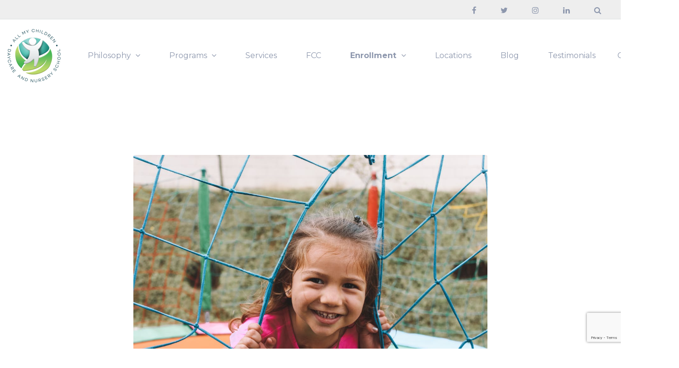

--- FILE ---
content_type: text/html; charset=UTF-8
request_url: https://allmychildrendaycare.com/10-ways-kids-can-be-more-active/
body_size: 16935
content:



<!DOCTYPE html>
<html lang="en-US" xmlns:fb="https://www.facebook.com/2008/fbml" xmlns:addthis="https://www.addthis.com/help/api-spec"  class="no-js">
<head>
	<meta charset="UTF-8">
	<meta http-equiv="X-UA-Compatible" content="IE=edge">
<script type="text/javascript"> var gform;gform||(document.addEventListener("gform_main_scripts_loaded",function(){gform.scriptsLoaded=!0}),window.addEventListener("DOMContentLoaded",function(){gform.domLoaded=!0}),gform={domLoaded:!1,scriptsLoaded:!1,initializeOnLoaded:function(o){gform.domLoaded&&gform.scriptsLoaded?o():!gform.domLoaded&&gform.scriptsLoaded?window.addEventListener("DOMContentLoaded",o):document.addEventListener("gform_main_scripts_loaded",o)},hooks:{action:{},filter:{}},addAction:function(o,n,r,t){gform.addHook("action",o,n,r,t)},addFilter:function(o,n,r,t){gform.addHook("filter",o,n,r,t)},doAction:function(o){gform.doHook("action",o,arguments)},applyFilters:function(o){return gform.doHook("filter",o,arguments)},removeAction:function(o,n){gform.removeHook("action",o,n)},removeFilter:function(o,n,r){gform.removeHook("filter",o,n,r)},addHook:function(o,n,r,t,i){null==gform.hooks[o][n]&&(gform.hooks[o][n]=[]);var e=gform.hooks[o][n];null==i&&(i=n+"_"+e.length),gform.hooks[o][n].push({tag:i,callable:r,priority:t=null==t?10:t})},doHook:function(n,o,r){var t;if(r=Array.prototype.slice.call(r,1),null!=gform.hooks[n][o]&&((o=gform.hooks[n][o]).sort(function(o,n){return o.priority-n.priority}),o.forEach(function(o){"function"!=typeof(t=o.callable)&&(t=window[t]),"action"==n?t.apply(null,r):r[0]=t.apply(null,r)})),"filter"==n)return r[0]},removeHook:function(o,n,t,i){var r;null!=gform.hooks[o][n]&&(r=(r=gform.hooks[o][n]).filter(function(o,n,r){return!!(null!=i&&i!=o.tag||null!=t&&t!=o.priority)}),gform.hooks[o][n]=r)}}); </script>
	<meta name="viewport" content="width=device-width, initial-scale=1">
	<meta name="facebook-domain-verification" content="swmy1rhjxvplo736fdcz99x9rhzviq" />
	<link rel="profile" href="http://gmpg.org/xfn/11">
	<script type="text/javascript"> adroll_adv_id = "6EJGZLEKQRF35IYZ6UHE5R"; adroll_pix_id = "QULEBUMYORGNHBO3TCSLZ4"; (function () { var _onload = function(){ if (document.readyState && !/loaded|complete/.test(document.readyState)){setTimeout(_onload, 10);return} if (!window.__adroll_loaded){__adroll_loaded=true;setTimeout(_onload, 50);return} var scr = document.createElement("script"); var host = (("https:" == document.location.protocol) ? "https://s.adroll.com" : "http://a.adroll.com"); scr.setAttribute('async', 'true'); scr.type = "text/javascript"; scr.src = host + "/j/roundtrip.js"; ((document.getElementsByTagName('head') || [null])[0] || document.getElementsByTagName('script')[0].parentNode).appendChild(scr); }; if (window.addEventListener) {window.addEventListener('load', _onload, false);} else {window.attachEvent('onload', _onload)} }()); </script>
		<script>(function(html){html.className = html.className.replace(/\bno-js\b/,'js')})(document.documentElement);</script>
<title>Physical Activity is Essential - All My Children Daycare &amp; Nursery School</title>

<!-- This site is optimized with the Yoast SEO plugin v13.1 - https://yoast.com/wordpress/plugins/seo/ -->
<meta name="description" content="Physical activity is essential for children. It helps them stay healthy and fit, and also provides a wide range of benefits."/>
<meta name="robots" content="max-snippet:-1, max-image-preview:large, max-video-preview:-1"/>
<link rel="canonical" href="https://allmychildrendaycare.com/10-ways-kids-can-be-more-active/" />
<meta property="og:locale" content="en_US" />
<meta property="og:type" content="article" />
<meta property="og:title" content="Physical Activity is Essential - All My Children Daycare &amp; Nursery School" />
<meta property="og:description" content="Physical activity is essential for children. It helps them stay healthy and fit, and also provides a wide range of benefits." />
<meta property="og:url" content="https://allmychildrendaycare.com/10-ways-kids-can-be-more-active/" />
<meta property="og:site_name" content="All My Children Daycare &amp; Nursery School" />
<meta property="article:tag" content="children&#039;s health" />
<meta property="article:tag" content="dancing" />
<meta property="article:tag" content="exercise" />
<meta property="article:tag" content="fitness" />
<meta property="article:tag" content="health" />
<meta property="article:tag" content="kids&#039; health" />
<meta property="article:tag" content="obesity" />
<meta property="article:tag" content="physical activity" />
<meta property="article:tag" content="swimming" />
<meta property="article:tag" content="walking" />
<meta property="article:section" content="News" />
<meta property="article:published_time" content="2023-04-12T14:02:16+00:00" />
<meta property="og:image" content="https://allmychildrendaycare.com/wp-content/uploads/2023/04/girl-happy-outdoors-playing.jpeg" />
<meta property="og:image:secure_url" content="https://allmychildrendaycare.com/wp-content/uploads/2023/04/girl-happy-outdoors-playing.jpeg" />
<meta property="og:image:width" content="1125" />
<meta property="og:image:height" content="750" />
<meta name="twitter:card" content="summary_large_image" />
<meta name="twitter:description" content="Physical activity is essential for children. It helps them stay healthy and fit, and also provides a wide range of benefits." />
<meta name="twitter:title" content="Physical Activity is Essential - All My Children Daycare &amp; Nursery School" />
<meta name="twitter:image" content="https://allmychildrendaycare.com/wp-content/uploads/2023/04/girl-happy-outdoors-playing.jpeg" />
<script type='application/ld+json' class='yoast-schema-graph yoast-schema-graph--main'>{"@context":"https://schema.org","@graph":[{"@type":"Organization","@id":"https://allmychildrendaycare.com/#organization","name":"All My Children Daycare and Nursery School","url":"https://allmychildrendaycare.com/","sameAs":[],"logo":{"@type":"ImageObject","@id":"https://allmychildrendaycare.com/#logo","inLanguage":"en-US","url":"https://allmychildrendaycare.com/wp-content/uploads/2025/01/logo.png","width":538,"height":524,"caption":"All My Children Daycare and Nursery School"},"image":{"@id":"https://allmychildrendaycare.com/#logo"}},{"@type":"WebSite","@id":"https://allmychildrendaycare.com/#website","url":"https://allmychildrendaycare.com/","name":"All My Children Daycare &amp; Nursery School","inLanguage":"en-US","description":"NYC&#039;s Finest Eco Conscious Daycare","publisher":{"@id":"https://allmychildrendaycare.com/#organization"},"potentialAction":{"@type":"SearchAction","target":"https://allmychildrendaycare.com/?s={search_term_string}","query-input":"required name=search_term_string"}},{"@type":"ImageObject","@id":"https://allmychildrendaycare.com/10-ways-kids-can-be-more-active/#primaryimage","inLanguage":"en-US","url":"https://allmychildrendaycare.com/wp-content/uploads/2023/04/girl-happy-outdoors-playing.jpeg","width":1125,"height":750,"caption":"girl happy outdoors playing"},{"@type":"WebPage","@id":"https://allmychildrendaycare.com/10-ways-kids-can-be-more-active/#webpage","url":"https://allmychildrendaycare.com/10-ways-kids-can-be-more-active/","name":"Physical Activity is Essential - All My Children Daycare &amp; Nursery School","isPartOf":{"@id":"https://allmychildrendaycare.com/#website"},"inLanguage":"en-US","primaryImageOfPage":{"@id":"https://allmychildrendaycare.com/10-ways-kids-can-be-more-active/#primaryimage"},"datePublished":"2023-04-12T14:02:16+00:00","dateModified":"2023-04-12T14:02:16+00:00","description":"Physical activity is essential for children. It helps them stay healthy and fit, and also provides a wide range of benefits."},{"@type":"Article","@id":"https://allmychildrendaycare.com/10-ways-kids-can-be-more-active/#article","isPartOf":{"@id":"https://allmychildrendaycare.com/10-ways-kids-can-be-more-active/#webpage"},"author":{"@id":"https://allmychildrendaycare.com/#/schema/person/d938b8c4f64f96e5a1681ae5c5bb581d"},"headline":"10 Ways Kids Can Be More Active","datePublished":"2023-04-12T14:02:16+00:00","dateModified":"2023-04-12T14:02:16+00:00","commentCount":0,"mainEntityOfPage":{"@id":"https://allmychildrendaycare.com/10-ways-kids-can-be-more-active/#webpage"},"publisher":{"@id":"https://allmychildrendaycare.com/#organization"},"image":{"@id":"https://allmychildrendaycare.com/10-ways-kids-can-be-more-active/#primaryimage"},"keywords":"children's health,dancing,exercise,fitness,health,kids' health,obesity,physical activity,swimming,walking","articleSection":"Blog,News","inLanguage":"en-US"},{"@type":["Person"],"@id":"https://allmychildrendaycare.com/#/schema/person/d938b8c4f64f96e5a1681ae5c5bb581d","name":"Melissa Kay","image":{"@type":"ImageObject","@id":"https://allmychildrendaycare.com/#authorlogo","inLanguage":"en-US","url":"https://secure.gravatar.com/avatar/d7dcb96e898d428ec41ad940969010de?s=96&d=mm&r=g","caption":"Melissa Kay"},"sameAs":[]}]}</script>
<!-- / Yoast SEO plugin. -->

<link rel='dns-prefetch' href='//s7.addthis.com' />
<link rel='dns-prefetch' href='//app.five9.com' />
<link rel='dns-prefetch' href='//www.google.com' />
<link rel='dns-prefetch' href='//fonts.googleapis.com' />
<link rel='dns-prefetch' href='//s.w.org' />
<link rel="alternate" type="application/rss+xml" title="All My Children Daycare &amp; Nursery School &raquo; Feed" href="https://allmychildrendaycare.com/feed/" />
<link rel="alternate" type="application/rss+xml" title="All My Children Daycare &amp; Nursery School &raquo; Comments Feed" href="https://allmychildrendaycare.com/comments/feed/" />
		<script type="text/javascript">
			window._wpemojiSettings = {"baseUrl":"https:\/\/s.w.org\/images\/core\/emoji\/12.0.0-1\/72x72\/","ext":".png","svgUrl":"https:\/\/s.w.org\/images\/core\/emoji\/12.0.0-1\/svg\/","svgExt":".svg","source":{"concatemoji":"https:\/\/allmychildrendaycare.com\/wp-includes\/js\/wp-emoji-release.min.js?ver=55037fa90d27b04baf2cf86648e11d49"}};
			!function(e,a,t){var n,r,o,i=a.createElement("canvas"),p=i.getContext&&i.getContext("2d");function s(e,t){var a=String.fromCharCode;p.clearRect(0,0,i.width,i.height),p.fillText(a.apply(this,e),0,0);e=i.toDataURL();return p.clearRect(0,0,i.width,i.height),p.fillText(a.apply(this,t),0,0),e===i.toDataURL()}function c(e){var t=a.createElement("script");t.src=e,t.defer=t.type="text/javascript",a.getElementsByTagName("head")[0].appendChild(t)}for(o=Array("flag","emoji"),t.supports={everything:!0,everythingExceptFlag:!0},r=0;r<o.length;r++)t.supports[o[r]]=function(e){if(!p||!p.fillText)return!1;switch(p.textBaseline="top",p.font="600 32px Arial",e){case"flag":return s([55356,56826,55356,56819],[55356,56826,8203,55356,56819])?!1:!s([55356,57332,56128,56423,56128,56418,56128,56421,56128,56430,56128,56423,56128,56447],[55356,57332,8203,56128,56423,8203,56128,56418,8203,56128,56421,8203,56128,56430,8203,56128,56423,8203,56128,56447]);case"emoji":return!s([55357,56424,55356,57342,8205,55358,56605,8205,55357,56424,55356,57340],[55357,56424,55356,57342,8203,55358,56605,8203,55357,56424,55356,57340])}return!1}(o[r]),t.supports.everything=t.supports.everything&&t.supports[o[r]],"flag"!==o[r]&&(t.supports.everythingExceptFlag=t.supports.everythingExceptFlag&&t.supports[o[r]]);t.supports.everythingExceptFlag=t.supports.everythingExceptFlag&&!t.supports.flag,t.DOMReady=!1,t.readyCallback=function(){t.DOMReady=!0},t.supports.everything||(n=function(){t.readyCallback()},a.addEventListener?(a.addEventListener("DOMContentLoaded",n,!1),e.addEventListener("load",n,!1)):(e.attachEvent("onload",n),a.attachEvent("onreadystatechange",function(){"complete"===a.readyState&&t.readyCallback()})),(n=t.source||{}).concatemoji?c(n.concatemoji):n.wpemoji&&n.twemoji&&(c(n.twemoji),c(n.wpemoji)))}(window,document,window._wpemojiSettings);
		</script>
		<style type="text/css">
img.wp-smiley,
img.emoji {
	display: inline !important;
	border: none !important;
	box-shadow: none !important;
	height: 1em !important;
	width: 1em !important;
	margin: 0 .07em !important;
	vertical-align: -0.1em !important;
	background: none !important;
	padding: 0 !important;
}
</style>
	<link rel='stylesheet' id='sb_instagram_styles-css'  href='https://allmychildrendaycare.com/wp-content/plugins/instagram-feed/css/sb-instagram-2-2.min.css?ver=2.4.5' type='text/css' media='all' />
<link rel='stylesheet' id='wp-block-library-css'  href='https://allmychildrendaycare.com/wp-includes/css/dist/block-library/style.min.css?ver=55037fa90d27b04baf2cf86648e11d49' type='text/css' media='all' />
<link rel='stylesheet' id='responsive-lightbox-swipebox-css'  href='https://allmychildrendaycare.com/wp-content/plugins/responsive-lightbox/assets/swipebox/swipebox.min.css?ver=2.4.7' type='text/css' media='all' />
<link rel='stylesheet' id='rs-plugin-settings-css'  href='https://allmychildrendaycare.com/wp-content/plugins/revslider/public/assets/css/settings.css?ver=5.4.7.2' type='text/css' media='all' />
<style id='rs-plugin-settings-inline-css' type='text/css'>
#rs-demo-id {}
</style>
<link rel='stylesheet' id='wppopups-base-css'  href='https://allmychildrendaycare.com/wp-content/plugins/wp-popups-lite/src/assets/css/wppopups-base.css?ver=2.1.5.6' type='text/css' media='all' />
<link rel='stylesheet' id='bootstrap-css'  href='https://allmychildrendaycare.com/wp-content/themes/wrapkit/framework/css/bootstrap.min.css?ver=style' type='text/css' media='all' />
<link rel='stylesheet' id='stylesheet-css'  href='https://allmychildrendaycare.com/wp-content/themes/wrapkit/style.css?ver=3' type='text/css' media='all' />
<link rel='stylesheet' id='sd-child-style-css'  href='https://allmychildrendaycare.com/wp-content/themes/wrapkit_child/style.css?ver=55037fa90d27b04baf2cf86648e11d49' type='text/css' media='all' />
<link rel='stylesheet' id='sd-custom-css-css'  href='https://allmychildrendaycare.com/wp-content/themes/wrapkit/framework/admin/admin-options/custom-styles.css?ver=4' type='text/css' media='all' />
<link rel='stylesheet' id='flickity-css'  href='https://allmychildrendaycare.com/wp-content/plugins/z-flickity-slider-for-visual-composer/includes/css/flickity.css?ver=55037fa90d27b04baf2cf86648e11d49' type='text/css' media='all' />
<link rel='stylesheet' id='z-flickity-css'  href='https://allmychildrendaycare.com/wp-content/plugins/z-flickity-slider-for-visual-composer/includes/css/z-flickity.css?ver=55037fa90d27b04baf2cf86648e11d49' type='text/css' media='all' />
<link rel='stylesheet' id='aos-css'  href='https://allmychildrendaycare.com/wp-content/themes/wrapkit/framework/css/aos.css?ver=55037fa90d27b04baf2cf86648e11d49' type='text/css' media='all' />
<link rel='stylesheet' id='prism-css'  href='https://allmychildrendaycare.com/wp-content/themes/wrapkit/framework/css/prism.css?ver=55037fa90d27b04baf2cf86648e11d49' type='text/css' media='all' />
<link rel='stylesheet' id='perfect-scrollbar-css'  href='https://allmychildrendaycare.com/wp-content/themes/wrapkit/framework/css/perfect-scrollbar.min.css?ver=55037fa90d27b04baf2cf86648e11d49' type='text/css' media='all' />
<link rel='stylesheet' id='animate-css'  href='https://allmychildrendaycare.com/wp-content/themes/wrapkit/framework/css/animate.css?ver=55037fa90d27b04baf2cf86648e11d49' type='text/css' media='all' />
<link rel='stylesheet' id='font-awesome-css'  href='https://allmychildrendaycare.com/wp-content/plugins/js_composer/assets/lib/bower/font-awesome/css/font-awesome.min.css?ver=5.7' type='text/css' media='all' />
<link rel='stylesheet' id='iconmind-css'  href='https://allmychildrendaycare.com/wp-content/themes/wrapkit/framework/css/iconmind/iconmind.css?ver=55037fa90d27b04baf2cf86648e11d49' type='text/css' media='all' />
<link rel='stylesheet' id='themify-icons-css'  href='https://allmychildrendaycare.com/wp-content/themes/wrapkit/framework/css/themify-icons/themify-icons.css?ver=55037fa90d27b04baf2cf86648e11d49' type='text/css' media='all' />
<link rel='stylesheet' id='simple-line-icons-css'  href='https://allmychildrendaycare.com/wp-content/themes/wrapkit/framework/css/simple-line-icons/simple-line-icons.css?ver=55037fa90d27b04baf2cf86648e11d49' type='text/css' media='all' />
<link rel='stylesheet' id='sd_theme_fonts-css'  href='https://fonts.googleapis.com/css?family=Montserrat:300,400,500,700&#038;subset' type='text/css' media='all' />
<link rel='stylesheet' id='addthis_all_pages-css'  href='https://allmychildrendaycare.com/wp-content/plugins/addthis-smart-layers/frontend/build/addthis_wordpress_public.min.css?ver=55037fa90d27b04baf2cf86648e11d49' type='text/css' media='all' />
<link rel='stylesheet' id='bsf-Defaults-css'  href='https://allmychildrendaycare.com/wp-content/uploads/smile_fonts/Defaults/Defaults.css?ver=55037fa90d27b04baf2cf86648e11d49' type='text/css' media='all' />
<script type='text/javascript' src='https://allmychildrendaycare.com/wp-includes/js/jquery/jquery.js?ver=1.12.4-wp'></script>
<script type='text/javascript' src='https://allmychildrendaycare.com/wp-includes/js/jquery/jquery-migrate.min.js?ver=1.4.1'></script>
<script type='text/javascript' src='https://allmychildrendaycare.com/wp-content/plugins/responsive-lightbox/assets/swipebox/jquery.swipebox.min.js?ver=2.4.7'></script>
<script type='text/javascript' src='https://allmychildrendaycare.com/wp-includes/js/underscore.min.js?ver=1.8.3'></script>
<script type='text/javascript' src='https://allmychildrendaycare.com/wp-content/plugins/responsive-lightbox/assets/infinitescroll/infinite-scroll.pkgd.min.js?ver=55037fa90d27b04baf2cf86648e11d49'></script>
<script type='text/javascript'>
var rlArgs = {"script":"swipebox","selector":"lightbox","customEvents":"","activeGalleries":true,"animation":true,"hideCloseButtonOnMobile":false,"removeBarsOnMobile":false,"hideBars":true,"hideBarsDelay":5000,"videoMaxWidth":1080,"useSVG":true,"loopAtEnd":false,"woocommerce_gallery":false,"ajaxurl":"https:\/\/allmychildrendaycare.com\/wp-admin\/admin-ajax.php","nonce":"49296aff63","preview":false,"postId":11080,"scriptExtension":false};
</script>
<script type='text/javascript' src='https://allmychildrendaycare.com/wp-content/plugins/responsive-lightbox/js/front.js?ver=2.4.7'></script>
<script type='text/javascript' src='https://allmychildrendaycare.com/wp-content/plugins/revslider/public/assets/js/jquery.themepunch.tools.min.js?ver=5.4.7.2'></script>
<script type='text/javascript' src='https://allmychildrendaycare.com/wp-content/plugins/revslider/public/assets/js/jquery.themepunch.revolution.min.js?ver=5.4.7.2'></script>
<script type='text/javascript' src='https://app.five9.com/consoles/SocialWidget/five9-social-widget.min.js'></script>
<script type='text/javascript'>
/* <![CDATA[ */
var five9_widget_options = {"type":"chat","options":{"rootUrl":"https:\/\/app.five9.com\/consoles\/","type":"chat","title":"All My Children","tenant":"All My Children","profiles":"Inbound Chat","showProfiles":true,"profileLabel":"","autostart":true,"surveyOptions":{"showComment":true,"requireComment":false},"playSoundOnMessage":true,"allowCustomerToControlSoundPlay":true,"showEmailButton":true,"useBusinessHours":false,"hideDuringAfterHours":false,"showPrintButton":false,"allowUsabilityMenu":false,"enableCallback":false,"logo":"https:\/\/allmychildrendaycare.com\/wp-content\/uploads\/2019\/05\/amc-logo-200.png","theme":"default-theme.css","fields":{"name":{"value":"","show":true,"label":"Name"},"email":{"value":"","show":true,"label":"Email"},"phone":{"value":"","show":true,"label":"Phone"}}}};
/* ]]> */
</script>
<script type='text/javascript' src='https://allmychildrendaycare.com/wp-content/plugins/five9/assets/js/frontend.min.js?ver=1.0.5'></script>
<!--[if lt IE 9]>
<script type='text/javascript' src='https://allmychildrendaycare.com/wp-content/themes/wrapkit/framework/js/html5shiv.js?ver=3.7.3'></script>
<![endif]-->
<!--[if lt IE 9]>
<script type='text/javascript' src='https://allmychildrendaycare.com/wp-content/themes/wrapkit/framework/js/respond.min.js?ver=1.4.2'></script>
<![endif]-->
<script type='text/javascript' src='https://allmychildrendaycare.com/wp-content/plugins/z-flickity-slider-for-visual-composer/includes/js/flickity.pkgd.min.js?ver=55037fa90d27b04baf2cf86648e11d49'></script>
<script type='text/javascript' src='https://allmychildrendaycare.com/wp-content/plugins/z-flickity-slider-for-visual-composer/includes/js/z-flickity-carousel.js?ver=55037fa90d27b04baf2cf86648e11d49'></script>
<link rel='https://api.w.org/' href='https://allmychildrendaycare.com/wp-json/' />
<link rel="EditURI" type="application/rsd+xml" title="RSD" href="https://allmychildrendaycare.com/xmlrpc.php?rsd" />
<link rel="wlwmanifest" type="application/wlwmanifest+xml" href="https://allmychildrendaycare.com/wp-includes/wlwmanifest.xml" /> 

<link rel='shortlink' href='https://allmychildrendaycare.com/?p=11080' />
<link rel="alternate" type="application/json+oembed" href="https://allmychildrendaycare.com/wp-json/oembed/1.0/embed?url=https%3A%2F%2Fallmychildrendaycare.com%2F10-ways-kids-can-be-more-active%2F" />
<link rel="alternate" type="text/xml+oembed" href="https://allmychildrendaycare.com/wp-json/oembed/1.0/embed?url=https%3A%2F%2Fallmychildrendaycare.com%2F10-ways-kids-can-be-more-active%2F&#038;format=xml" />
<meta name="generator" content="Powered by WPBakery Page Builder - drag and drop page builder for WordPress."/>
<!--[if lte IE 9]><link rel="stylesheet" type="text/css" href="https://allmychildrendaycare.com/wp-content/plugins/js_composer/assets/css/vc_lte_ie9.min.css" media="screen"><![endif]--><meta name="generator" content="Powered by Slider Revolution 5.4.7.2 - responsive, Mobile-Friendly Slider Plugin for WordPress with comfortable drag and drop interface." />
<link rel="icon" href="https://allmychildrendaycare.com/wp-content/uploads/2024/05/AMC_Favicon-60x60.png" sizes="32x32" />
<link rel="icon" href="https://allmychildrendaycare.com/wp-content/uploads/2024/05/AMC_Favicon.png" sizes="192x192" />
<link rel="apple-touch-icon-precomposed" href="https://allmychildrendaycare.com/wp-content/uploads/2024/05/AMC_Favicon.png" />
<meta name="msapplication-TileImage" content="https://allmychildrendaycare.com/wp-content/uploads/2024/05/AMC_Favicon.png" />
	<script type="text/javascript">function setREVStartSize(e){									
						try{ e.c=jQuery(e.c);var i=jQuery(window).width(),t=9999,r=0,n=0,l=0,f=0,s=0,h=0;
							if(e.responsiveLevels&&(jQuery.each(e.responsiveLevels,function(e,f){f>i&&(t=r=f,l=e),i>f&&f>r&&(r=f,n=e)}),t>r&&(l=n)),f=e.gridheight[l]||e.gridheight[0]||e.gridheight,s=e.gridwidth[l]||e.gridwidth[0]||e.gridwidth,h=i/s,h=h>1?1:h,f=Math.round(h*f),"fullscreen"==e.sliderLayout){var u=(e.c.width(),jQuery(window).height());if(void 0!=e.fullScreenOffsetContainer){var c=e.fullScreenOffsetContainer.split(",");if (c) jQuery.each(c,function(e,i){u=jQuery(i).length>0?u-jQuery(i).outerHeight(!0):u}),e.fullScreenOffset.split("%").length>1&&void 0!=e.fullScreenOffset&&e.fullScreenOffset.length>0?u-=jQuery(window).height()*parseInt(e.fullScreenOffset,0)/100:void 0!=e.fullScreenOffset&&e.fullScreenOffset.length>0&&(u-=parseInt(e.fullScreenOffset,0))}f=u}else void 0!=e.minHeight&&f<e.minHeight&&(f=e.minHeight);e.c.closest(".rev_slider_wrapper").css({height:f})					
						}catch(d){console.log("Failure at Presize of Slider:"+d)}						
					};</script>
		<style type="text/css" id="wp-custom-css">
			/* Kill the “floating in space” padding above Locations rows */
.vc_row.amc-locations {
  padding-top: 0 !important;
  margin-top: 0 !important;
}

/* WPBakery sometimes adds padding inside column wrappers */
.vc_row.amc-locations .vc_column-inner {
  padding-top: 0 !important;
}

/* Tighten typography spacing */
.vc_row.amc-locations p {
  margin: 0 0 8px !important;
}

/* Reduce the separator gap */
.vc_separator {
  margin: 18px 0 !important;
}
		</style>
		<style type="text/css" title="dynamic-css" class="options-output">.h6-topbar .authentication-box li a:hover, .header12 .h12-topbar .navbar .nav-item .nav-link:hover, .header13 .h13-topbar .navbar .nav-item .nav-link:hover, .h16-topbar .navbar .nav-item .nav-link:hover{color:#63c2b8;}</style><noscript><style type="text/css"> .wpb_animate_when_almost_visible { opacity: 1; }</style></noscript>
<!-- Global site tag (gtag.js) - Google Analytics -->
<script async src="https://www.googletagmanager.com/gtag/js?id=UA-58860501-1"></script>
<script>
  window.dataLayer = window.dataLayer || [];
  function gtag(){dataLayer.push(arguments);}
  gtag('js', new Date());

  gtag('config', 'UA-58860501-1');
</script>

<!-- Global site tag (gtag.js) - Google Analytics -->
<script async src="https://www.googletagmanager.com/gtag/js?id=G-DL45156L71"></script>
<script>
  window.dataLayer = window.dataLayer || [];
  function gtag(){dataLayer.push(arguments);}
  gtag('js', new Date());
  gtag('config', 'G-DL45156L71');
</script>
	
<!-- Global site tag (gtag.js) - Google Analytics for API -->
<script async src="https://www.googletagmanager.com/gtag/js?id=G-TMKMSXT9QB"></script>
<script>
  window.dataLayer = window.dataLayer || [];
  function gtag(){dataLayer.push(arguments);}
  gtag('js', new Date());

  gtag('config', 'G-TMKMSXT9QB');
</script>

<!-- Facebook Pixel Code -->
<script>
!function(f,b,e,v,n,t,s)
{if(f.fbq)return;n=f.fbq=function(){n.callMethod?
n.callMethod.apply(n,arguments):n.queue.push(arguments)};
if(!f._fbq)f._fbq=n;n.push=n;n.loaded=!0;n.version='2.0';
n.queue=[];t=b.createElement(e);t.async=!0;
t.src=v;s=b.getElementsByTagName(e)[0];
s.parentNode.insertBefore(t,s)}(window,document,'script',
'https://connect.facebook.net/en_US/fbevents.js');
 fbq('init', '164322383967985'); 
fbq('track', 'PageView');
</script>
<noscript>
 <img height="1" width="1" 
src="https://www.facebook.com/tr?id=164322383967985&ev=PageView
&noscript=1"/>
</noscript>
<!-- End Facebook Pixel Code -->	

<!-- Meta Pixel Code -->
<script>
!function(f,b,e,v,n,t,s)
{if(f.fbq)return;n=f.fbq=function(){n.callMethod?
n.callMethod.apply(n,arguments):n.queue.push(arguments)};
if(!f._fbq)f._fbq=n;n.push=n;n.loaded=!0;n.version='2.0';
n.queue=[];t=b.createElement(e);t.async=!0;
t.src=v;s=b.getElementsByTagName(e)[0];
s.parentNode.insertBefore(t,s)}(window, document,'script',
'https://connect.facebook.net/en_US/fbevents.js');
fbq('init', '220897806876879');
fbq('track', 'PageView');
</script>
<noscript><img height="1" width="1" style="display:none"
src=https://www.facebook.com/tr?id=220897806876879&ev=PageView&noscript=1
/></noscript>
<!-- End Meta Pixel Code -->

</head>
<body class="post-template-default single single-post postid-11080 single-format-standard wp-custom-logo  wpb-js-composer js-comp-ver-5.7 vc_responsive">
<div class="preloader">
	<div class="loader">
		<div class="loader__figure"></div>
	</div>
</div>

	<header id="sd-header" class="clearfix  sd-sticky ">
		
		
<div class="sd-header13">
	<div class="header13 po-relative">
					<div class="h13-topbar">
				<div class="container">
					<nav class="navbar navbar-expand-lg font-14">
						<a class="navbar-brand hidden-lg-up" href="#">Top Menu</a>
						<button class="navbar-toggler" type="button" data-toggle="collapse" data-target="#header13a" aria-controls="header13a" aria-expanded="false" aria-label="Toggle navigation">
							<span class="sl-icon-options"></span>
						</button>
						<div class="collapse navbar-collapse" id="header13a">
																						<ul class="navbar-nav ml-auto h13-social">
																																			<li class="nav-item sd-si-li">
													<a class="nav-link sd-header-facebook" href="https://www.facebook.com/friendlydaycarenyc/" title="facebook" target="_blank">
								<i class="fa fa-facebook"></i>
							</a>
													</li>
																						<li class="nav-item sd-si-li">
													<a class="nav-link sd-header-twitter" href="https://twitter.com/allmychildrenny" title="twitter" target="_blank">
								<i class="fa fa-twitter"></i>
							</a>
													</li>
																						<li class="nav-item sd-si-li">
													<a class="nav-link sd-header-instagram" href="https://www.instagram.com/allmychildrendaycarenyc/?hl=en" title="instagram" target="_blank">
								<i class="fa fa-instagram"></i>
							</a>
													</li>
																						<li class="nav-item sd-si-li">
													<a class="nav-link sd-header-linkedin" href="https://www.linkedin.com/company/all-my-children-daycare-&#038;-nursery-school/" title="linkedin" target="_blank">
								<i class="fa fa-linkedin"></i>
							</a>
													</li>
																																					<li class="nav-item dropdown">
											<a class="nav-link dropdown-toggle" href="#" id="h13-sdropdown" data-toggle="dropdown" aria-haspopup="true" aria-expanded="true"><i class="fa fa-search"></i></a>
											<div class="dropdown-menu b-none search-box dropdown-menu-right animated fadeInDown" aria-labelledby="h13-sdropdown">
												<form method="get" action="https://allmychildrendaycare.com/">
													<input name="s" class="form-control" type="text" value="" placeholder="Type &amp; hit enter" />
												</form>
											</div>
										</li>
																	</ul>
													</div>
					</nav>
				</div>
			</div>
				
		<div class="container sd-header-content">
			
			<nav class="navbar navbar-expand-lg hover-dropdown h13-nav">
					<a href="https://allmychildrendaycare.com/" class="navbar-brand sd-logo" rel="home"><img width="110" height="110" src="https://allmychildrendaycare.com/wp-content/uploads/2024/05/amc_logo_110x110.png" class="custom-logo" alt="Logo" srcset="https://allmychildrendaycare.com/wp-content/uploads/2024/05/amc_logo_110x110.png 110w, https://allmychildrendaycare.com/wp-content/uploads/2024/05/amc_logo_110x110-60x60.png 60w" sizes="(max-width: 110px) 100vw, 110px" /></a>					<button class="navbar-toggler" type="button" data-toggle="collapse" data-target="#header13" aria-controls="header13" aria-expanded="false" aria-label="Toggle navigation">
					<span class="ti-menu"></span>
				</button>
				<div class="collapse navbar-collapse" id="header13">
											<ul id="main-header-menu" class="navbar-nav ml-auto"><li id="menu-item-112" class="menu-item menu-item-type-post_type menu-item-object-page menu-item-has-children   nav-item dropdown"><a title="Philosophy" class="nav-link dropdown-toggle" href="#" data-toggle="dropdown" aria-haspopup="true">Philosophy <i class="fa fa-angle-down m-l-5"></i></a>
<ul role="menu" class="b-none dropdown-menu font-14 animated fadeIn">
	<li id="menu-item-415" class="menu-item menu-item-type-post_type menu-item-object-page  "><a title="Philosophy" href="https://allmychildrendaycare.com/philosophy/" class="dropdown-item">Philosophy</a></li>
	<li id="menu-item-138" class="menu-item menu-item-type-post_type menu-item-object-page  "><a title="Our Purpose" href="https://allmychildrendaycare.com/our-purpose/" class="dropdown-item">Our Purpose</a></li>
</ul>
</li>
<li id="menu-item-139" class="menu-item menu-item-type-post_type menu-item-object-page menu-item-has-children   nav-item dropdown"><a title="Programs" class="nav-link dropdown-toggle" href="#" data-toggle="dropdown" aria-haspopup="true">Programs <i class="fa fa-angle-down m-l-5"></i></a>
<ul role="menu" class="b-none dropdown-menu font-14 animated fadeIn">
	<li id="menu-item-414" class="menu-item menu-item-type-post_type menu-item-object-page  "><a title="Programs" href="https://allmychildrendaycare.com/programs/" class="dropdown-item">Programs</a></li>
	<li id="menu-item-140" class="menu-item menu-item-type-post_type menu-item-object-page  "><a title="Curriculum" href="https://allmychildrendaycare.com/curriculum/" class="dropdown-item">Curriculum</a></li>
	<li id="menu-item-133" class="menu-item menu-item-type-post_type menu-item-object-page  "><a title="Summer Camp" href="https://allmychildrendaycare.com/summer-camp/" class="dropdown-item">Summer Camp</a></li>
</ul>
</li>
<li id="menu-item-135" class="menu-item menu-item-type-post_type menu-item-object-page   nav-item"><a title="Services" class="nav-link" href="https://allmychildrendaycare.com/services/">Services</a></li>
<li id="menu-item-15088" class="menu-item menu-item-type-post_type menu-item-object-page   nav-item"><a title="FCC" class="nav-link" href="https://allmychildrendaycare.com/fcc/">FCC</a></li>
<li id="menu-item-3344" class="menu-item menu-item-type-post_type menu-item-object-page menu-item-has-children   nav-item dropdown"><a title="Enrollment" class="nav-link dropdown-toggle" href="#" data-toggle="dropdown" aria-haspopup="true">Enrollment <i class="fa fa-angle-down m-l-5"></i></a>
<ul role="menu" class="b-none dropdown-menu font-14 animated fadeIn">
	<li id="menu-item-136" class="menu-item menu-item-type-post_type menu-item-object-page  "><a title="Enroll" href="https://allmychildrendaycare.com/enroll/" class="dropdown-item">Enroll</a></li>
	<li id="menu-item-3508" class="menu-item menu-item-type-post_type menu-item-object-page  "><a title="Resource Center" href="https://allmychildrendaycare.com/resource-center/" class="dropdown-item">Resource Center</a></li>
</ul>
</li>
<li id="menu-item-3506" class="menu-item menu-item-type-post_type menu-item-object-page   nav-item"><a title="Locations" class="nav-link" href="https://allmychildrendaycare.com/locations/">Locations</a></li>
<li id="menu-item-407" class="bold-menu-item menu-item menu-item-type-post_type menu-item-object-page current_page_parent   nav-item"><a title="Blog" class="nav-link" href="https://allmychildrendaycare.com/blog/">Blog</a></li>
<li id="menu-item-409" class="menu-item menu-item-type-custom menu-item-object-custom   nav-item"><a title="Testimonials" target="_blank" class="nav-link" href="http://www.thegenuineguestbook.com/allmychildrenford">Testimonials</a></li>
<li id="menu-item-14990" class="menu-item menu-item-type-post_type menu-item-object-page menu-item-has-children   nav-item dropdown"><a title="Contact Us" class="nav-link dropdown-toggle" href="#" data-toggle="dropdown" aria-haspopup="true">Contact Us <i class="fa fa-angle-down m-l-5"></i></a>
<ul role="menu" class="b-none dropdown-menu font-14 animated fadeIn">
	<li id="menu-item-14992" class="menu-item menu-item-type-post_type menu-item-object-page  "><a title="General Inquiries" href="https://allmychildrendaycare.com/reach-out/" class="dropdown-item">General Inquiries</a></li>
	<li id="menu-item-2675" class="menu-item menu-item-type-post_type menu-item-object-page  "><a title="Careers" href="https://allmychildrendaycare.com/careers/" class="dropdown-item">Careers</a></li>
</ul>
</li>
</ul>											<a class="btn btn-danger-gradiant" href="#tour" >Schedule a Tour</a>
									</div>
			</nav>
			
		</div>
	</div>
</div>
	</header>
	<!-- #sd-header -->


<div class="page-wrapper">
	<div class="container-fluid">
		<div class="spacer">
			<div class="container">
				<div class="row justify-content-center">
					<div class="col-md-8">
													<article id="post-11080" class="sd-single-blog-entry clearfix sd-single-standard post-11080 post type-post status-publish format-standard has-post-thumbnail hentry category-blog category-news tag-childrens-health tag-dancing tag-exercise tag-fitness tag-health tag-kids-health tag-obesity tag-physical-activity tag-swimming tag-walking"> 
								
<div class="mini-spacer clearfix">
			<div class="sd-post-thumb m-b-40">
			<img src="https://allmychildrendaycare.com/wp-content/uploads/2023/04/girl-happy-outdoors-playing.jpeg" class="attachment-sd-blog-thumbs size-sd-blog-thumbs wp-post-image" alt="girl happy outdoors playing" srcset="https://allmychildrendaycare.com/wp-content/uploads/2023/04/girl-happy-outdoors-playing.jpeg 1125w, https://allmychildrendaycare.com/wp-content/uploads/2023/04/girl-happy-outdoors-playing-300x200.jpeg 300w, https://allmychildrendaycare.com/wp-content/uploads/2023/04/girl-happy-outdoors-playing-768x512.jpeg 768w, https://allmychildrendaycare.com/wp-content/uploads/2023/04/girl-happy-outdoors-playing-1024x683.jpeg 1024w, https://allmychildrendaycare.com/wp-content/uploads/2023/04/girl-happy-outdoors-playing-150x100.jpeg 150w, https://allmychildrendaycare.com/wp-content/uploads/2023/04/girl-happy-outdoors-playing-360x240.jpeg 360w" sizes="(max-width: 1125px) 100vw, 1125px" />		</div>
				
<aside class="sd-entry-meta clearfix">
	<ul class="text-capitalize list-inline font-13 font-medium">
				
					<li class="sd-meta-date">
				<i class="fa fa-calendar"></i> April 12, 2023			</li>
				
				
				
			</ul>
</aside>				<h2 class="title font-medium">10 Ways Kids Can Be More Active</h2>
		<div class="at-above-post addthis_tool" data-url="https://allmychildrendaycare.com/10-ways-kids-can-be-more-active/"></div><p>As technology advances, more and more children are becoming increasingly sedentary. With the rise of video games, streaming services, and social media, kids spend more time indoors and less time engaging in physical activity. This sedentary lifestyle can harm a child’s physical and mental health, leading to obesity, poor concentration, and depression.</p>
<p>One of the main reasons kids are becoming so sedentary is the availability of technology. With the invention of smartphones, tablets, and gaming consoles, it has become easier for kids to stay indoors and play video games or watch TV. This is especially true for kids who don’t have access to outdoor activities or sports teams.</p>
<p>Another reason why kids are becoming more sedentary is because of the lack of physical education in schools. Many schools have cut back on physical education classes, leaving kids with fewer opportunities to engage in physical activity. This absence or decrease in physical activity can lead to a sedentary lifestyle and poor health.</p>
<p>Finally, the rise of social media has also contributed to kids becoming more sedentary. They are spending more time on their smartphones and computers, which can lead to a decrease in physical activity.</p>
<div id="attachment_11082" style="width: 310px" class="wp-caption alignnone"><a href="https://allmychildrendaycare.com/wp-content/uploads/2023/04/kids-playing-outside.jpeg" rel="PrettyPhoto[11080]" data-rel="lightbox-image-0" data-rl_title="" data-rl_caption="" title=""><img aria-describedby="caption-attachment-11082" class="size-medium wp-image-11082" src="https://allmychildrendaycare.com/wp-content/uploads/2023/04/kids-playing-outside-300x199.jpeg" alt="kids playing outside" width="300" height="199" srcset="https://allmychildrendaycare.com/wp-content/uploads/2023/04/kids-playing-outside-300x199.jpeg 300w, https://allmychildrendaycare.com/wp-content/uploads/2023/04/kids-playing-outside-768x509.jpeg 768w, https://allmychildrendaycare.com/wp-content/uploads/2023/04/kids-playing-outside-1024x678.jpeg 1024w, https://allmychildrendaycare.com/wp-content/uploads/2023/04/kids-playing-outside-150x100.jpeg 150w, https://allmychildrendaycare.com/wp-content/uploads/2023/04/kids-playing-outside-360x240.jpeg 360w, https://allmychildrendaycare.com/wp-content/uploads/2023/04/kids-playing-outside.jpeg 1132w" sizes="(max-width: 300px) 100vw, 300px" /></a><p id="caption-attachment-11082" class="wp-caption-text">Pexels.com</p></div>
<h2><strong>Let’s Get Moving!</strong></h2>
<p>Physical activity is essential for children. Not only does it help them stay healthy and fit, but it also provides a wide range of benefits that can help them in the long run. From improving their physical health to boosting their mental and emotional well-being, encouraging children to be active is vital for their overall development.</p>
<p>Physical activity helps children maintain a healthy weight and build strong bones and muscles. It can also help reduce the risk of developing chronic diseases such as type 2 diabetes, heart disease, and cancer. Additionally, physical activity can help children develop better coordination and balance and improve posture and flexibility.</p>
<div id="attachment_11084" style="width: 310px" class="wp-caption alignnone"><a href="https://allmychildrendaycare.com/wp-content/uploads/2023/04/Kids-swimming.jpeg" rel="PrettyPhoto[11080]" data-rel="lightbox-image-1" data-rl_title="" data-rl_caption="" title=""><img aria-describedby="caption-attachment-11084" class="size-medium wp-image-11084" src="https://allmychildrendaycare.com/wp-content/uploads/2023/04/Kids-swimming-300x200.jpeg" alt="Kids swimming" width="300" height="200" srcset="https://allmychildrendaycare.com/wp-content/uploads/2023/04/Kids-swimming-300x200.jpeg 300w, https://allmychildrendaycare.com/wp-content/uploads/2023/04/Kids-swimming-768x512.jpeg 768w, https://allmychildrendaycare.com/wp-content/uploads/2023/04/Kids-swimming-1024x683.jpeg 1024w, https://allmychildrendaycare.com/wp-content/uploads/2023/04/Kids-swimming-150x100.jpeg 150w, https://allmychildrendaycare.com/wp-content/uploads/2023/04/Kids-swimming-360x240.jpeg 360w, https://allmychildrendaycare.com/wp-content/uploads/2023/04/Kids-swimming.jpeg 1125w" sizes="(max-width: 300px) 100vw, 300px" /></a><p id="caption-attachment-11084" class="wp-caption-text">Pexels.com</p></div>
<h3><strong>Ten ways kids can be more active.</strong></h3>
<ol>
<li>Go for a walk around the neighborhood.</li>
<li>Join a local or school sports team.</li>
<li>Play tag or hide-and-seek with friends.</li>
<li>Ride a bike around the neighborhood.</li>
<li>Take a family hike.</li>
<li>Play catch or Frisbee in the park.</li>
<li>Jump rope or hula hoop.</li>
<li>Take a swim at the local pool.</li>
<li>Play an <a href="https://www.ncbi.nlm.nih.gov/pmc/articles/PMC3289528/">active video game</a>.</li>
<li>Dance around the house.</li>
</ol>
<p>How do you encourage your children to be more active?</p>
<p>For more information like this, please visit <a href="https://allmychildrendaycare.com/blog/">All My Children’s blogs</a>.</p>
<p>By: Melissa A. Kay</p>
<!-- AddThis Advanced Settings above via filter on the_content --><!-- AddThis Advanced Settings below via filter on the_content --><!-- AddThis Advanced Settings generic via filter on the_content --><!-- AddThis Share Buttons above via filter on the_content --><!-- AddThis Share Buttons below via filter on the_content --><div class="at-below-post addthis_tool" data-url="https://allmychildrendaycare.com/10-ways-kids-can-be-more-active/"></div><!-- AddThis Share Buttons generic via filter on the_content --><!-- AddThis Related Posts below via filter on the_content --><div class="at-below-post-recommended addthis_tool" ></div><!-- AddThis Related Posts generic via filter on the_content -->			
		</div>
<hr class="op-5" />	
								
<div class="mini-spacer">
	<div class="d-flex no-block font-13">
		<a class="link font-medium" href="https://allmychildrendaycare.com/teaching-children-to-learn-from-their-mistakes/" rel="next"><i class="ti-arrow-left m-r-10"></i>PREVIOUS POST</a>		<a class="link ml-auto font-medium" href="https://allmychildrendaycare.com/ten-ways-to-celebrate-spring-with-the-family/" rel="prev">NEXT POST<i class="ti-arrow-right m-l-10 "></i></a>	</div>
</div>							</article>
																			
					</div>
				</div>
			</div>
		</div>

	</div>
</div>
	<div id="sd-footer">
		
<div class="sd-footer1">
	<div class="footer1 font-14">
				<div class="f1-middle">
			<!-- footer widgets -->
<div class="sd-footer-widgets sd-2-sidebars">
	<div class="container">
		<div class="sd-2-sidebars-content-wrap">
			<div class="row">
									<div class="col-md-6 col-sm-6 col-xs-12 sd-footer-sidebar-1">
						<div class="sd-footer-sidebar-1-content">
							<div id="custom_html-2" class="widget_text sd-footer-sidebar-widget clearfix widget_custom_html"><div class="textwidget custom-html-widget"><ul class="hidden-xs-down">
	<li class="footer-li"><a href="/locations/manhattan-locations/"><i class="fa fa-map-marker fa-fw" aria-hidden="true" style="color: #ffffff"></i><span class="footer-location"> View our Manhattan locations</span></a></li>
	<li style="margin: -10px 0 -10px 0;"><hr style="background: #fff;" /></li>
	<li class="footer-li"><a href="/locations/queens-locations/"><i class="fa fa-map-marker fa-fw" aria-hidden="true" style="color: #ffffff"></i><span class="footer-location"> View our Queens locations</span></a></li>
	<li style="margin: -10px 0 -10px 0;"><hr style="background: #fff;" /></li>
	<li class="footer-li"><a href="/locations/bklyn-locations/"><i class="fa fa-map-marker fa-fw" aria-hidden="true" style="color: #ffffff"></i><span class="footer-location"> View our Brooklyn locations</span></a></li>
	<li style="margin: -10px 0 -10px 0;"><hr style="background: #fff;" /></li>
	<li class="footer-li"><a href="/locations/jamaica-locations/"><i class="fa fa-map-marker fa-fw" aria-hidden="true" style="color: #ffffff"></i><span class="footer-location"> View our Jamaica locations</span></a></li>
	<li style="margin: -10px 0 -10px 0;"><hr style="background: #fff;" /></li>
</ul>
</div></div>						</div>
						<!-- sd-footer-sidebar-1-content -->
					</div>
					<!-- sd-footer-sidebar-1 -->
													<div class="col-md-6 col-sm-6 col-xs-12 sd-footer-sidebar-2 sd-footer-sidebar-last">
						<div class="sd-footer-sidebar-2-content-last">
							<div id="gform_widget-2" class="sd-footer-sidebar-widget clearfix gform_widget"><link rel='stylesheet' id='gforms_reset_css-css'  href='https://allmychildrendaycare.com/wp-content/plugins/gravityforms/legacy/css/formreset.min.css?ver=2.8.6' type='text/css' media='all' />
<link rel='stylesheet' id='gforms_formsmain_css-css'  href='https://allmychildrendaycare.com/wp-content/plugins/gravityforms/legacy/css/formsmain.min.css?ver=2.8.6' type='text/css' media='all' />
<link rel='stylesheet' id='gforms_ready_class_css-css'  href='https://allmychildrendaycare.com/wp-content/plugins/gravityforms/legacy/css/readyclass.min.css?ver=2.8.6' type='text/css' media='all' />
<link rel='stylesheet' id='gforms_browsers_css-css'  href='https://allmychildrendaycare.com/wp-content/plugins/gravityforms/legacy/css/browsers.min.css?ver=2.8.6' type='text/css' media='all' />
<script type='text/javascript' src='https://allmychildrendaycare.com/wp-includes/js/wp-sanitize.min.js?ver=55037fa90d27b04baf2cf86648e11d49'></script>
<script type='text/javascript' src='https://allmychildrendaycare.com/wp-includes/js/wp-a11y.min.js?ver=55037fa90d27b04baf2cf86648e11d49'></script>
<script type='text/javascript' defer='defer' src='https://allmychildrendaycare.com/wp-content/plugins/gravityforms/js/jquery.json.min.js?ver=2.8.6'></script>
<script type='text/javascript'>
/* <![CDATA[ */
var gform_i18n = {"datepicker":{"days":{"monday":"Mo","tuesday":"Tu","wednesday":"We","thursday":"Th","friday":"Fr","saturday":"Sa","sunday":"Su"},"months":{"january":"January","february":"February","march":"March","april":"April","may":"May","june":"June","july":"July","august":"August","september":"September","october":"October","november":"November","december":"December"},"firstDay":1,"iconText":"Select date"}};
var gf_legacy_multi = [];
var gform_gravityforms = {"strings":{"invalid_file_extension":"This type of file is not allowed. Must be one of the following:","delete_file":"Delete this file","in_progress":"in progress","file_exceeds_limit":"File exceeds size limit","illegal_extension":"This type of file is not allowed.","max_reached":"Maximum number of files reached","unknown_error":"There was a problem while saving the file on the server","currently_uploading":"Please wait for the uploading to complete","cancel":"Cancel","cancel_upload":"Cancel this upload","cancelled":"Cancelled"},"vars":{"images_url":"https:\/\/allmychildrendaycare.com\/wp-content\/plugins\/gravityforms\/images"}};
var gf_global = {"gf_currency_config":{"name":"U.S. Dollar","symbol_left":"$","symbol_right":"","symbol_padding":"","thousand_separator":",","decimal_separator":".","decimals":2,"code":"USD"},"base_url":"https:\/\/allmychildrendaycare.com\/wp-content\/plugins\/gravityforms","number_formats":[],"spinnerUrl":"https:\/\/allmychildrendaycare.com\/wp-content\/plugins\/gravityforms\/images\/spinner.svg","version_hash":"80c22be3eca221e714b7b70f16ac91b3","strings":{"newRowAdded":"New row added.","rowRemoved":"Row removed","formSaved":"The form has been saved.  The content contains the link to return and complete the form."}};
/* ]]> */
</script>
<script type='text/javascript' defer='defer' src='https://allmychildrendaycare.com/wp-content/plugins/gravityforms/js/gravityforms.min.js?ver=2.8.6'></script>
<script type='text/javascript' defer='defer' src='https://allmychildrendaycare.com/wp-content/plugins/gravityforms/js/jquery.maskedinput.min.js?ver=2.8.6'></script>
<script type='text/javascript' defer='defer' src='https://allmychildrendaycare.com/wp-content/plugins/gravityforms/js/placeholders.jquery.min.js?ver=2.8.6'></script>
<script type="text/javascript"></script>
                <div class='gf_browser_chrome gform_wrapper gform_legacy_markup_wrapper gform-theme--no-framework schedule-tour-form_wrapper' data-form-theme='legacy' data-form-index='0' id='gform_wrapper_8' ><form method='post' enctype='multipart/form-data'  id='gform_8' class='schedule-tour-form' action='/10-ways-kids-can-be-more-active/' data-formid='8' novalidate><div class='gf_invisible ginput_recaptchav3' data-sitekey='6LdlQWApAAAAAM7_-Z7-YSDJRInDa6sAJeY0QFaH' data-tabindex='1'><input id="input_04beee060f6fcbb0256cf55c52eefd80" class="gfield_recaptcha_response" type="hidden" name="input_04beee060f6fcbb0256cf55c52eefd80" value=""/></div>
                        <div class='gform-body gform_body'><ul id='gform_fields_8' class='gform_fields top_label form_sublabel_below description_below'><li id="field_8_12" class="gfield gfield--type-name gfield_contains_required field_sublabel_hidden_label gfield--no-description field_description_below hidden_label gfield_visibility_visible"  data-js-reload="field_8_12" ><label class='gfield_label gform-field-label gfield_label_before_complex' >Name<span class="gfield_required"><span class="gfield_required gfield_required_asterisk">*</span></span></label><div class='ginput_complex ginput_container ginput_container--name no_prefix has_first_name no_middle_name has_last_name no_suffix gf_name_has_2 ginput_container_name gform-grid-row' id='input_8_12'>
                            
                            <span id='input_8_12_3_container' class='name_first gform-grid-col gform-grid-col--size-auto' >
                                                    <input type='text' name='input_12.3' id='input_8_12_3' value='' tabindex='3'  aria-required='true'   placeholder='First Name'  />
                                                    <label for='input_8_12_3' class='gform-field-label gform-field-label--type-sub hidden_sub_label screen-reader-text'>First</label>
                                                </span>
                            
                            <span id='input_8_12_6_container' class='name_last gform-grid-col gform-grid-col--size-auto' >
                                                    <input type='text' name='input_12.6' id='input_8_12_6' value='' tabindex='5'  aria-required='true'   placeholder='Last Name'  />
                                                    <label for='input_8_12_6' class='gform-field-label gform-field-label--type-sub hidden_sub_label screen-reader-text'>Last</label>
                                                </span>
                            
                        </div></li><li id="field_8_6" class="gfield gfield--type-email gfield_contains_required field_sublabel_below gfield--no-description field_description_below hidden_label gfield_visibility_visible"  data-js-reload="field_8_6" ><label class='gfield_label gform-field-label' for='input_8_6'>Email<span class="gfield_required"><span class="gfield_required gfield_required_asterisk">*</span></span></label><div class='ginput_container ginput_container_email'>
                            <input name='input_6' id='input_8_6' type='email' value='' class='large' tabindex='7'  placeholder='Email' aria-required="true" aria-invalid="false"  />
                        </div></li><li id="field_8_5" class="gfield gfield--type-phone gfield_contains_required field_sublabel_below gfield--no-description field_description_below hidden_label gfield_visibility_visible"  data-js-reload="field_8_5" ><label class='gfield_label gform-field-label' for='input_8_5'>Phone<span class="gfield_required"><span class="gfield_required gfield_required_asterisk">*</span></span></label><div class='ginput_container ginput_container_phone'><input name='input_5' id='input_8_5' type='tel' value='' class='large' tabindex='8' placeholder='Phone' aria-required="true" aria-invalid="false"   /></div></li><li id="field_8_7" class="gfield gfield--type-select gfield_contains_required field_sublabel_below gfield--no-description field_description_below hidden_label gfield_visibility_visible"  data-js-reload="field_8_7" ><label class='gfield_label gform-field-label' for='input_8_7'>Location<span class="gfield_required"><span class="gfield_required gfield_required_asterisk">*</span></span></label><div class='ginput_container ginput_container_select'><select name='input_7' id='input_8_7' class='large gfield_select' tabindex='9'   aria-required="true" aria-invalid="false" ><option value='' selected='selected' class='gf_placeholder'>Location</option><option value='AMC 1 - 188' >AMC 1 - 83-10 188 Street, Jamaica Est. NY</option><option value='AMC 2 - Jewel' >AMC 2 - 169-07 Jewel Ave. Flushing, NY</option><option value='AMC 3 - Mayfield' >AMC 3 - 175-44 Mayfield Road Jamaica, NY</option><option value='AMC 4 - 164th' >AMC 4 - 110-15 164 Place, Jamaica, NY</option><option value='AMC 5 - 69th' >AMC 5 - 108-22 69 Ave. Forest Hills, NY</option><option value='AMC 6 - Sutphin' >AMC 6 - 117-16 Sutphin Blvd, Jamaica NY</option><option value='AMC 8 - Rego' >AMC 8 - 97-30 Queens Blvd Rego Park, NY</option><option value='AMC 10 - Lefferts' >AMC 10 - 420 Lefferts Ave, Brooklyn NY</option><option value='AMC 11 - Rogers' >AMC 11 -317 Rogers Ave. Brooklyn NY</option><option value='AMC 14 - Crown' >AMC 14 - 771 Crown Street, Brooklyn NY</option><option value='AMC 12 - Utica' >AMC 12 - 561 Utica Ave, Brooklyn, NY</option><option value='AMC - Ridge' >AMC 20 - 112 Ridge St New York, NY</option><option value='AMC 21 - UWS' >AMC 21 -101 W 85th St New York, NY</option><option value='AMC 22 - Amsterdam' >AMC 22 - 622 Amsterdam Ave , New York, NY</option><option value='AMC 24- UES' >AMC 24- 163-165 E 84th St, New York, NY</option><option value='FCC - Brooklyn' >FCC - Brooklyn</option><option value='FCC - Queens' >FCC - Queens</option><option value='FCC - Bronx' >FCC - Bronx</option><option value='Undecided' >Undecided</option></select></div></li><li id="field_8_8" class="gfield gfield--type-hidden gform_hidden field_sublabel_below gfield--no-description field_description_below gfield_visibility_visible"  data-js-reload="field_8_8" ><div class='ginput_container ginput_container_text'><input name='input_8' id='input_8_8' type='hidden' class='gform_hidden'  aria-invalid="false" value='' /></div></li><li id="field_8_9" class="gfield gfield--type-hidden gform_hidden field_sublabel_below gfield--no-description field_description_below gfield_visibility_visible"  data-js-reload="field_8_9" ><div class='ginput_container ginput_container_text'><input name='input_9' id='input_8_9' type='hidden' class='gform_hidden'  aria-invalid="false" value='10 Ways Kids Can Be More Active' /></div></li></ul></div>
        <div class='gform_footer top_label'> <input type='submit' id='gform_submit_button_8' class='gform_button button' value='Submit' tabindex='10' onclick='if(window["gf_submitting_8"]){return false;}  if( !jQuery("#gform_8")[0].checkValidity || jQuery("#gform_8")[0].checkValidity()){window["gf_submitting_8"]=true;}  ' onkeypress='if( event.keyCode == 13 ){ if(window["gf_submitting_8"]){return false;} if( !jQuery("#gform_8")[0].checkValidity || jQuery("#gform_8")[0].checkValidity()){window["gf_submitting_8"]=true;}  jQuery("#gform_8").trigger("submit",[true]); }' /> 
            <input type='hidden' class='gform_hidden' name='is_submit_8' value='1' />
            <input type='hidden' class='gform_hidden' name='gform_submit' value='8' />
            
            <input type='hidden' class='gform_hidden' name='gform_unique_id' value='' />
            <input type='hidden' class='gform_hidden' name='state_8' value='WyJbXSIsIjhhZTAxZDhkNmMxNTFmODYxNDkzMzgyNmIzYzUxM2JlIl0=' />
            <input type='hidden' class='gform_hidden' name='gform_target_page_number_8' id='gform_target_page_number_8' value='0' />
            <input type='hidden' class='gform_hidden' name='gform_source_page_number_8' id='gform_source_page_number_8' value='1' />
            <input type='hidden' name='gform_field_values' value='' />
            
        </div>
                        </form>
                        </div><script type="text/javascript"> gform.initializeOnLoaded( function() {gformInitSpinner( 8, 'https://allmychildrendaycare.com/wp-content/plugins/gravityforms/images/spinner.svg', true );jQuery('#gform_ajax_frame_8').on('load',function(){var contents = jQuery(this).contents().find('*').html();var is_postback = contents.indexOf('GF_AJAX_POSTBACK') >= 0;if(!is_postback){return;}var form_content = jQuery(this).contents().find('#gform_wrapper_8');var is_confirmation = jQuery(this).contents().find('#gform_confirmation_wrapper_8').length > 0;var is_redirect = contents.indexOf('gformRedirect(){') >= 0;var is_form = form_content.length > 0 && ! is_redirect && ! is_confirmation;var mt = parseInt(jQuery('html').css('margin-top'), 10) + parseInt(jQuery('body').css('margin-top'), 10) + 100;if(is_form){jQuery('#gform_wrapper_8').html(form_content.html());if(form_content.hasClass('gform_validation_error')){jQuery('#gform_wrapper_8').addClass('gform_validation_error');} else {jQuery('#gform_wrapper_8').removeClass('gform_validation_error');}setTimeout( function() { /* delay the scroll by 50 milliseconds to fix a bug in chrome */  }, 50 );if(window['gformInitDatepicker']) {gformInitDatepicker();}if(window['gformInitPriceFields']) {gformInitPriceFields();}var current_page = jQuery('#gform_source_page_number_8').val();gformInitSpinner( 8, 'https://allmychildrendaycare.com/wp-content/plugins/gravityforms/images/spinner.svg', true );jQuery(document).trigger('gform_page_loaded', [8, current_page]);window['gf_submitting_8'] = false;}else if(!is_redirect){var confirmation_content = jQuery(this).contents().find('.GF_AJAX_POSTBACK').html();if(!confirmation_content){confirmation_content = contents;}setTimeout(function(){jQuery('#gform_wrapper_8').replaceWith(confirmation_content);jQuery(document).trigger('gform_confirmation_loaded', [8]);window['gf_submitting_8'] = false;wp.a11y.speak(jQuery('#gform_confirmation_message_8').text());}, 50);}else{jQuery('#gform_8').append(contents);if(window['gformRedirect']) {gformRedirect();}}jQuery(document).trigger("gform_pre_post_render", [{ formId: "8", currentPage: "current_page", abort: function() { this.preventDefault(); } }]);                if (event.defaultPrevented) {                return;         }        const gformWrapperDiv = document.getElementById( "gform_wrapper_8" );        if ( gformWrapperDiv ) {            const visibilitySpan = document.createElement( "span" );            visibilitySpan.id = "gform_visibility_test_8";            gformWrapperDiv.insertAdjacentElement( "afterend", visibilitySpan );        }        const visibilityTestDiv = document.getElementById( "gform_visibility_test_8" );        let postRenderFired = false;                function triggerPostRender() {            if ( postRenderFired ) {                return;            }            postRenderFired = true;            jQuery( document ).trigger( 'gform_post_render', [8, current_page] );            gform.utils.trigger( { event: 'gform/postRender', native: false, data: { formId: 8, currentPage: current_page } } );            if ( visibilityTestDiv ) {                visibilityTestDiv.parentNode.removeChild( visibilityTestDiv );            }        }        function debounce( func, wait, immediate ) {            var timeout;            return function() {                var context = this, args = arguments;                var later = function() {                    timeout = null;                    if ( !immediate ) func.apply( context, args );                };                var callNow = immediate && !timeout;                clearTimeout( timeout );                timeout = setTimeout( later, wait );                if ( callNow ) func.apply( context, args );            };        }        const debouncedTriggerPostRender = debounce( function() {            triggerPostRender();        }, 200 );        if ( visibilityTestDiv && visibilityTestDiv.offsetParent === null ) {            const observer = new MutationObserver( ( mutations ) => {                mutations.forEach( ( mutation ) => {                    if ( mutation.type === 'attributes' && visibilityTestDiv.offsetParent !== null ) {                        debouncedTriggerPostRender();                        observer.disconnect();                    }                });            });            observer.observe( document.body, {                attributes: true,                childList: false,                subtree: true,                attributeFilter: [ 'style', 'class' ],            });        } else {            triggerPostRender();        }    } );} ); </script></div>						</div>
						<!-- sd-footer-sidebar-2-content -->
					</div>
					<!-- sd-footer-sidebar-2 -->
							</div>
			<!-- row -->
		</div>
		<!-- sd-2-sidebars-content-wrap -->
	</div>
	<!-- container -->
</div>
<!-- sd-footer-widgets -->		</div>
					<div class="f1-bottom-bar">
				<div class="container">
					<div class="d-flex">
						<div class="m-t-10 m-b-10">
							<div class="sd-copy-txt">
																	© Copyright <script>document.write(new Date().getFullYear());</script> - All My Children Daycare &amp; Nursery School															</div>
						</div>
													<div class="links ml-auto m-t-10 m-b-10 f1-social">
																								<a class="link p-10 sd-header-facebook" href="https://www.facebook.com/friendlydaycarenyc/" title="facebook" target="_blank">
								<i class="fa fa-facebook"></i>
							</a>
																						<a class="link p-10 sd-header-twitter" href="https://twitter.com/allmychildrenny" title="twitter" target="_blank">
								<i class="fa fa-twitter"></i>
							</a>
																						<a class="link p-10 sd-header-instagram" href="https://www.instagram.com/allmychildrendaycarenyc/?hl=en" title="instagram" target="_blank">
								<i class="fa fa-instagram"></i>
							</a>
																						<a class="link p-10 sd-header-linkedin" href="https://www.linkedin.com/company/all-my-children-daycare-&#038;-nursery-school/" title="linkedin" target="_blank">
								<i class="fa fa-linkedin"></i>
							</a>
																</div>
											</div>
				</div>
			</div>
			</div>
</div>	</div>

<!-- Instagram Feed JS -->
<script type="text/javascript">
var sbiajaxurl = "https://allmychildrendaycare.com/wp-admin/admin-ajax.php";
</script>
<div class="wppopups-whole" style="display: none"></div><script type='text/javascript' src='https://allmychildrendaycare.com/wp-includes/js/dist/vendor/wp-polyfill.min.js?ver=7.0.0'></script>
<script type='text/javascript'>
( 'fetch' in window ) || document.write( '<script src="https://allmychildrendaycare.com/wp-includes/js/dist/vendor/wp-polyfill-fetch.min.js?ver=3.0.0"></scr' + 'ipt>' );( document.contains ) || document.write( '<script src="https://allmychildrendaycare.com/wp-includes/js/dist/vendor/wp-polyfill-node-contains.min.js?ver=3.26.0-0"></scr' + 'ipt>' );( window.FormData && window.FormData.prototype.keys ) || document.write( '<script src="https://allmychildrendaycare.com/wp-includes/js/dist/vendor/wp-polyfill-formdata.min.js?ver=3.0.12"></scr' + 'ipt>' );( Element.prototype.matches && Element.prototype.closest ) || document.write( '<script src="https://allmychildrendaycare.com/wp-includes/js/dist/vendor/wp-polyfill-element-closest.min.js?ver=2.0.2"></scr' + 'ipt>' );
</script>
<script type='text/javascript' src='https://allmychildrendaycare.com/wp-includes/js/dist/hooks.min.js?ver=2.2.0'></script>
<script type='text/javascript'>
/* <![CDATA[ */
var wppopups_vars = {"is_admin":"","ajax_url":"https:\/\/allmychildrendaycare.com\/wp-admin\/admin-ajax.php","pid":"11080","is_front_page":"","is_blog_page":"","is_category":"","site_url":"https:\/\/allmychildrendaycare.com","is_archive":"","is_search":"","is_singular":"1","is_preview":"","facebook":"","twitter":"","val_required":"This field is required.","val_url":"Please enter a valid URL.","val_email":"Please enter a valid email address.","val_number":"Please enter a valid number.","val_checklimit":"You have exceeded the number of allowed selections: {#}.","val_limit_characters":"{count} of {limit} max characters.","val_limit_words":"{count} of {limit} max words.","disable_form_reopen":"__return_false"};
/* ]]> */
</script>
<script type='text/javascript' src='https://allmychildrendaycare.com/wp-content/plugins/wp-popups-lite/src/assets/js/wppopups.js?ver=2.1.5.6'></script>
<script type='text/javascript' src='https://allmychildrendaycare.com/wp-admin/admin-ajax.php?action=addthis_global_options_settings&#038;ver=55037fa90d27b04baf2cf86648e11d49'></script>
<script type='text/javascript' src='https://s7.addthis.com/js/300/addthis_widget.js?ver=55037fa90d27b04baf2cf86648e11d49#pubid=36b6809b8fa6eb7a31cdd8a64784fe18'></script>
<script type='text/javascript' src='https://allmychildrendaycare.com/wp-includes/js/jquery/ui/effect.min.js?ver=1.11.4'></script>
<script type='text/javascript' src='https://allmychildrendaycare.com/wp-content/themes/wrapkit/framework/js/aos.js?ver=55037fa90d27b04baf2cf86648e11d49'></script>
<script type='text/javascript' src='https://allmychildrendaycare.com/wp-content/themes/wrapkit/framework/js/perfect-scrollbar.jquery.min.js?ver=55037fa90d27b04baf2cf86648e11d49'></script>
<script type='text/javascript'>
/* <![CDATA[ */
var sd_add_again_var = {"text":"Add Again?"};
/* ]]> */
</script>
<script type='text/javascript' src='https://allmychildrendaycare.com/wp-content/themes/wrapkit/framework/js/custom.js?ver=55037fa90d27b04baf2cf86648e11d49'></script>
<script type='text/javascript' src='https://allmychildrendaycare.com/wp-content/themes/wrapkit/framework/js/popper.min.js?ver=55037fa90d27b04baf2cf86648e11d49'></script>
<script type='text/javascript' src='https://allmychildrendaycare.com/wp-content/themes/wrapkit/framework/js/bootstrap.min.js?ver=55037fa90d27b04baf2cf86648e11d49'></script>
<script type='text/javascript' src='https://allmychildrendaycare.com/wp-content/themes/wrapkit/framework/js/prism.js?ver=55037fa90d27b04baf2cf86648e11d49'></script>
<script type='text/javascript'>
/* <![CDATA[ */
var gforms_recaptcha_recaptcha_strings = {"site_key":"6LdlQWApAAAAAM7_-Z7-YSDJRInDa6sAJeY0QFaH","ajaxurl":"https:\/\/allmychildrendaycare.com\/wp-admin\/admin-ajax.php","nonce":"b5cbd8e035"};
/* ]]> */
</script>
<script type='text/javascript' src='https://www.google.com/recaptcha/api.js?render=6LdlQWApAAAAAM7_-Z7-YSDJRInDa6sAJeY0QFaH&#038;ver=1.4.0'></script>
<script type='text/javascript' src='https://allmychildrendaycare.com/wp-includes/js/wp-embed.min.js?ver=55037fa90d27b04baf2cf86648e11d49'></script>
<script type='text/javascript' defer='defer' src='https://allmychildrendaycare.com/wp-content/plugins/gravityforms/assets/js/dist/utils.min.js?ver=50c7bea9c2320e16728e44ae9fde5f26'></script>
<script type='text/javascript' defer='defer' src='https://allmychildrendaycare.com/wp-content/plugins/gravityforms/assets/js/dist/vendor-theme.min.js?ver=54e7080aa7a02c83aa61fae430b9d869'></script>
<script type='text/javascript'>
/* <![CDATA[ */
var gform_theme_config = {"common":{"form":{"honeypot":{"version_hash":"80c22be3eca221e714b7b70f16ac91b3"}}},"hmr_dev":"","public_path":"https:\/\/allmychildrendaycare.com\/wp-content\/plugins\/gravityforms\/assets\/js\/dist\/"};
/* ]]> */
</script>
<script type='text/javascript' defer='defer' src='https://allmychildrendaycare.com/wp-content/plugins/gravityforms/assets/js/dist/scripts-theme.min.js?ver=bab19fd84843dabc070e73326d787910'></script>
<script type='text/javascript' src='https://allmychildrendaycare.com/wp-content/plugins/gravityformsrecaptcha/js/frontend.min.js?ver=1.4.0'></script>
<script type="text/javascript"> gform.initializeOnLoaded( function() { jQuery(document).on('gform_post_render', function(event, formId, currentPage){if(formId == 8) {if(typeof Placeholders != 'undefined'){
                        Placeholders.enable();
                    }jQuery('#input_8_5').mask('(999) 999-9999').bind('keypress', function(e){if(e.which == 13){jQuery(this).blur();} } );} } );jQuery(document).on('gform_post_conditional_logic', function(event, formId, fields, isInit){} ) } ); </script><script type="text/javascript"> gform.initializeOnLoaded( function() {jQuery(document).trigger("gform_pre_post_render", [{ formId: "8", currentPage: "1", abort: function() { this.preventDefault(); } }]);                if (event.defaultPrevented) {                return;         }        const gformWrapperDiv = document.getElementById( "gform_wrapper_8" );        if ( gformWrapperDiv ) {            const visibilitySpan = document.createElement( "span" );            visibilitySpan.id = "gform_visibility_test_8";            gformWrapperDiv.insertAdjacentElement( "afterend", visibilitySpan );        }        const visibilityTestDiv = document.getElementById( "gform_visibility_test_8" );        let postRenderFired = false;                function triggerPostRender() {            if ( postRenderFired ) {                return;            }            postRenderFired = true;            jQuery( document ).trigger( 'gform_post_render', [8, 1] );            gform.utils.trigger( { event: 'gform/postRender', native: false, data: { formId: 8, currentPage: 1 } } );            if ( visibilityTestDiv ) {                visibilityTestDiv.parentNode.removeChild( visibilityTestDiv );            }        }        function debounce( func, wait, immediate ) {            var timeout;            return function() {                var context = this, args = arguments;                var later = function() {                    timeout = null;                    if ( !immediate ) func.apply( context, args );                };                var callNow = immediate && !timeout;                clearTimeout( timeout );                timeout = setTimeout( later, wait );                if ( callNow ) func.apply( context, args );            };        }        const debouncedTriggerPostRender = debounce( function() {            triggerPostRender();        }, 200 );        if ( visibilityTestDiv && visibilityTestDiv.offsetParent === null ) {            const observer = new MutationObserver( ( mutations ) => {                mutations.forEach( ( mutation ) => {                    if ( mutation.type === 'attributes' && visibilityTestDiv.offsetParent !== null ) {                        debouncedTriggerPostRender();                        observer.disconnect();                    }                });            });            observer.observe( document.body, {                attributes: true,                childList: false,                subtree: true,                attributeFilter: [ 'style', 'class' ],            });        } else {            triggerPostRender();        }    } ); </script></body>
</html>

--- FILE ---
content_type: text/html; charset=utf-8
request_url: https://www.google.com/recaptcha/api2/anchor?ar=1&k=6LdlQWApAAAAAM7_-Z7-YSDJRInDa6sAJeY0QFaH&co=aHR0cHM6Ly9hbGxteWNoaWxkcmVuZGF5Y2FyZS5jb206NDQz&hl=en&v=N67nZn4AqZkNcbeMu4prBgzg&size=invisible&anchor-ms=20000&execute-ms=30000&cb=a2shnlrvutl1
body_size: 48919
content:
<!DOCTYPE HTML><html dir="ltr" lang="en"><head><meta http-equiv="Content-Type" content="text/html; charset=UTF-8">
<meta http-equiv="X-UA-Compatible" content="IE=edge">
<title>reCAPTCHA</title>
<style type="text/css">
/* cyrillic-ext */
@font-face {
  font-family: 'Roboto';
  font-style: normal;
  font-weight: 400;
  font-stretch: 100%;
  src: url(//fonts.gstatic.com/s/roboto/v48/KFO7CnqEu92Fr1ME7kSn66aGLdTylUAMa3GUBHMdazTgWw.woff2) format('woff2');
  unicode-range: U+0460-052F, U+1C80-1C8A, U+20B4, U+2DE0-2DFF, U+A640-A69F, U+FE2E-FE2F;
}
/* cyrillic */
@font-face {
  font-family: 'Roboto';
  font-style: normal;
  font-weight: 400;
  font-stretch: 100%;
  src: url(//fonts.gstatic.com/s/roboto/v48/KFO7CnqEu92Fr1ME7kSn66aGLdTylUAMa3iUBHMdazTgWw.woff2) format('woff2');
  unicode-range: U+0301, U+0400-045F, U+0490-0491, U+04B0-04B1, U+2116;
}
/* greek-ext */
@font-face {
  font-family: 'Roboto';
  font-style: normal;
  font-weight: 400;
  font-stretch: 100%;
  src: url(//fonts.gstatic.com/s/roboto/v48/KFO7CnqEu92Fr1ME7kSn66aGLdTylUAMa3CUBHMdazTgWw.woff2) format('woff2');
  unicode-range: U+1F00-1FFF;
}
/* greek */
@font-face {
  font-family: 'Roboto';
  font-style: normal;
  font-weight: 400;
  font-stretch: 100%;
  src: url(//fonts.gstatic.com/s/roboto/v48/KFO7CnqEu92Fr1ME7kSn66aGLdTylUAMa3-UBHMdazTgWw.woff2) format('woff2');
  unicode-range: U+0370-0377, U+037A-037F, U+0384-038A, U+038C, U+038E-03A1, U+03A3-03FF;
}
/* math */
@font-face {
  font-family: 'Roboto';
  font-style: normal;
  font-weight: 400;
  font-stretch: 100%;
  src: url(//fonts.gstatic.com/s/roboto/v48/KFO7CnqEu92Fr1ME7kSn66aGLdTylUAMawCUBHMdazTgWw.woff2) format('woff2');
  unicode-range: U+0302-0303, U+0305, U+0307-0308, U+0310, U+0312, U+0315, U+031A, U+0326-0327, U+032C, U+032F-0330, U+0332-0333, U+0338, U+033A, U+0346, U+034D, U+0391-03A1, U+03A3-03A9, U+03B1-03C9, U+03D1, U+03D5-03D6, U+03F0-03F1, U+03F4-03F5, U+2016-2017, U+2034-2038, U+203C, U+2040, U+2043, U+2047, U+2050, U+2057, U+205F, U+2070-2071, U+2074-208E, U+2090-209C, U+20D0-20DC, U+20E1, U+20E5-20EF, U+2100-2112, U+2114-2115, U+2117-2121, U+2123-214F, U+2190, U+2192, U+2194-21AE, U+21B0-21E5, U+21F1-21F2, U+21F4-2211, U+2213-2214, U+2216-22FF, U+2308-230B, U+2310, U+2319, U+231C-2321, U+2336-237A, U+237C, U+2395, U+239B-23B7, U+23D0, U+23DC-23E1, U+2474-2475, U+25AF, U+25B3, U+25B7, U+25BD, U+25C1, U+25CA, U+25CC, U+25FB, U+266D-266F, U+27C0-27FF, U+2900-2AFF, U+2B0E-2B11, U+2B30-2B4C, U+2BFE, U+3030, U+FF5B, U+FF5D, U+1D400-1D7FF, U+1EE00-1EEFF;
}
/* symbols */
@font-face {
  font-family: 'Roboto';
  font-style: normal;
  font-weight: 400;
  font-stretch: 100%;
  src: url(//fonts.gstatic.com/s/roboto/v48/KFO7CnqEu92Fr1ME7kSn66aGLdTylUAMaxKUBHMdazTgWw.woff2) format('woff2');
  unicode-range: U+0001-000C, U+000E-001F, U+007F-009F, U+20DD-20E0, U+20E2-20E4, U+2150-218F, U+2190, U+2192, U+2194-2199, U+21AF, U+21E6-21F0, U+21F3, U+2218-2219, U+2299, U+22C4-22C6, U+2300-243F, U+2440-244A, U+2460-24FF, U+25A0-27BF, U+2800-28FF, U+2921-2922, U+2981, U+29BF, U+29EB, U+2B00-2BFF, U+4DC0-4DFF, U+FFF9-FFFB, U+10140-1018E, U+10190-1019C, U+101A0, U+101D0-101FD, U+102E0-102FB, U+10E60-10E7E, U+1D2C0-1D2D3, U+1D2E0-1D37F, U+1F000-1F0FF, U+1F100-1F1AD, U+1F1E6-1F1FF, U+1F30D-1F30F, U+1F315, U+1F31C, U+1F31E, U+1F320-1F32C, U+1F336, U+1F378, U+1F37D, U+1F382, U+1F393-1F39F, U+1F3A7-1F3A8, U+1F3AC-1F3AF, U+1F3C2, U+1F3C4-1F3C6, U+1F3CA-1F3CE, U+1F3D4-1F3E0, U+1F3ED, U+1F3F1-1F3F3, U+1F3F5-1F3F7, U+1F408, U+1F415, U+1F41F, U+1F426, U+1F43F, U+1F441-1F442, U+1F444, U+1F446-1F449, U+1F44C-1F44E, U+1F453, U+1F46A, U+1F47D, U+1F4A3, U+1F4B0, U+1F4B3, U+1F4B9, U+1F4BB, U+1F4BF, U+1F4C8-1F4CB, U+1F4D6, U+1F4DA, U+1F4DF, U+1F4E3-1F4E6, U+1F4EA-1F4ED, U+1F4F7, U+1F4F9-1F4FB, U+1F4FD-1F4FE, U+1F503, U+1F507-1F50B, U+1F50D, U+1F512-1F513, U+1F53E-1F54A, U+1F54F-1F5FA, U+1F610, U+1F650-1F67F, U+1F687, U+1F68D, U+1F691, U+1F694, U+1F698, U+1F6AD, U+1F6B2, U+1F6B9-1F6BA, U+1F6BC, U+1F6C6-1F6CF, U+1F6D3-1F6D7, U+1F6E0-1F6EA, U+1F6F0-1F6F3, U+1F6F7-1F6FC, U+1F700-1F7FF, U+1F800-1F80B, U+1F810-1F847, U+1F850-1F859, U+1F860-1F887, U+1F890-1F8AD, U+1F8B0-1F8BB, U+1F8C0-1F8C1, U+1F900-1F90B, U+1F93B, U+1F946, U+1F984, U+1F996, U+1F9E9, U+1FA00-1FA6F, U+1FA70-1FA7C, U+1FA80-1FA89, U+1FA8F-1FAC6, U+1FACE-1FADC, U+1FADF-1FAE9, U+1FAF0-1FAF8, U+1FB00-1FBFF;
}
/* vietnamese */
@font-face {
  font-family: 'Roboto';
  font-style: normal;
  font-weight: 400;
  font-stretch: 100%;
  src: url(//fonts.gstatic.com/s/roboto/v48/KFO7CnqEu92Fr1ME7kSn66aGLdTylUAMa3OUBHMdazTgWw.woff2) format('woff2');
  unicode-range: U+0102-0103, U+0110-0111, U+0128-0129, U+0168-0169, U+01A0-01A1, U+01AF-01B0, U+0300-0301, U+0303-0304, U+0308-0309, U+0323, U+0329, U+1EA0-1EF9, U+20AB;
}
/* latin-ext */
@font-face {
  font-family: 'Roboto';
  font-style: normal;
  font-weight: 400;
  font-stretch: 100%;
  src: url(//fonts.gstatic.com/s/roboto/v48/KFO7CnqEu92Fr1ME7kSn66aGLdTylUAMa3KUBHMdazTgWw.woff2) format('woff2');
  unicode-range: U+0100-02BA, U+02BD-02C5, U+02C7-02CC, U+02CE-02D7, U+02DD-02FF, U+0304, U+0308, U+0329, U+1D00-1DBF, U+1E00-1E9F, U+1EF2-1EFF, U+2020, U+20A0-20AB, U+20AD-20C0, U+2113, U+2C60-2C7F, U+A720-A7FF;
}
/* latin */
@font-face {
  font-family: 'Roboto';
  font-style: normal;
  font-weight: 400;
  font-stretch: 100%;
  src: url(//fonts.gstatic.com/s/roboto/v48/KFO7CnqEu92Fr1ME7kSn66aGLdTylUAMa3yUBHMdazQ.woff2) format('woff2');
  unicode-range: U+0000-00FF, U+0131, U+0152-0153, U+02BB-02BC, U+02C6, U+02DA, U+02DC, U+0304, U+0308, U+0329, U+2000-206F, U+20AC, U+2122, U+2191, U+2193, U+2212, U+2215, U+FEFF, U+FFFD;
}
/* cyrillic-ext */
@font-face {
  font-family: 'Roboto';
  font-style: normal;
  font-weight: 500;
  font-stretch: 100%;
  src: url(//fonts.gstatic.com/s/roboto/v48/KFO7CnqEu92Fr1ME7kSn66aGLdTylUAMa3GUBHMdazTgWw.woff2) format('woff2');
  unicode-range: U+0460-052F, U+1C80-1C8A, U+20B4, U+2DE0-2DFF, U+A640-A69F, U+FE2E-FE2F;
}
/* cyrillic */
@font-face {
  font-family: 'Roboto';
  font-style: normal;
  font-weight: 500;
  font-stretch: 100%;
  src: url(//fonts.gstatic.com/s/roboto/v48/KFO7CnqEu92Fr1ME7kSn66aGLdTylUAMa3iUBHMdazTgWw.woff2) format('woff2');
  unicode-range: U+0301, U+0400-045F, U+0490-0491, U+04B0-04B1, U+2116;
}
/* greek-ext */
@font-face {
  font-family: 'Roboto';
  font-style: normal;
  font-weight: 500;
  font-stretch: 100%;
  src: url(//fonts.gstatic.com/s/roboto/v48/KFO7CnqEu92Fr1ME7kSn66aGLdTylUAMa3CUBHMdazTgWw.woff2) format('woff2');
  unicode-range: U+1F00-1FFF;
}
/* greek */
@font-face {
  font-family: 'Roboto';
  font-style: normal;
  font-weight: 500;
  font-stretch: 100%;
  src: url(//fonts.gstatic.com/s/roboto/v48/KFO7CnqEu92Fr1ME7kSn66aGLdTylUAMa3-UBHMdazTgWw.woff2) format('woff2');
  unicode-range: U+0370-0377, U+037A-037F, U+0384-038A, U+038C, U+038E-03A1, U+03A3-03FF;
}
/* math */
@font-face {
  font-family: 'Roboto';
  font-style: normal;
  font-weight: 500;
  font-stretch: 100%;
  src: url(//fonts.gstatic.com/s/roboto/v48/KFO7CnqEu92Fr1ME7kSn66aGLdTylUAMawCUBHMdazTgWw.woff2) format('woff2');
  unicode-range: U+0302-0303, U+0305, U+0307-0308, U+0310, U+0312, U+0315, U+031A, U+0326-0327, U+032C, U+032F-0330, U+0332-0333, U+0338, U+033A, U+0346, U+034D, U+0391-03A1, U+03A3-03A9, U+03B1-03C9, U+03D1, U+03D5-03D6, U+03F0-03F1, U+03F4-03F5, U+2016-2017, U+2034-2038, U+203C, U+2040, U+2043, U+2047, U+2050, U+2057, U+205F, U+2070-2071, U+2074-208E, U+2090-209C, U+20D0-20DC, U+20E1, U+20E5-20EF, U+2100-2112, U+2114-2115, U+2117-2121, U+2123-214F, U+2190, U+2192, U+2194-21AE, U+21B0-21E5, U+21F1-21F2, U+21F4-2211, U+2213-2214, U+2216-22FF, U+2308-230B, U+2310, U+2319, U+231C-2321, U+2336-237A, U+237C, U+2395, U+239B-23B7, U+23D0, U+23DC-23E1, U+2474-2475, U+25AF, U+25B3, U+25B7, U+25BD, U+25C1, U+25CA, U+25CC, U+25FB, U+266D-266F, U+27C0-27FF, U+2900-2AFF, U+2B0E-2B11, U+2B30-2B4C, U+2BFE, U+3030, U+FF5B, U+FF5D, U+1D400-1D7FF, U+1EE00-1EEFF;
}
/* symbols */
@font-face {
  font-family: 'Roboto';
  font-style: normal;
  font-weight: 500;
  font-stretch: 100%;
  src: url(//fonts.gstatic.com/s/roboto/v48/KFO7CnqEu92Fr1ME7kSn66aGLdTylUAMaxKUBHMdazTgWw.woff2) format('woff2');
  unicode-range: U+0001-000C, U+000E-001F, U+007F-009F, U+20DD-20E0, U+20E2-20E4, U+2150-218F, U+2190, U+2192, U+2194-2199, U+21AF, U+21E6-21F0, U+21F3, U+2218-2219, U+2299, U+22C4-22C6, U+2300-243F, U+2440-244A, U+2460-24FF, U+25A0-27BF, U+2800-28FF, U+2921-2922, U+2981, U+29BF, U+29EB, U+2B00-2BFF, U+4DC0-4DFF, U+FFF9-FFFB, U+10140-1018E, U+10190-1019C, U+101A0, U+101D0-101FD, U+102E0-102FB, U+10E60-10E7E, U+1D2C0-1D2D3, U+1D2E0-1D37F, U+1F000-1F0FF, U+1F100-1F1AD, U+1F1E6-1F1FF, U+1F30D-1F30F, U+1F315, U+1F31C, U+1F31E, U+1F320-1F32C, U+1F336, U+1F378, U+1F37D, U+1F382, U+1F393-1F39F, U+1F3A7-1F3A8, U+1F3AC-1F3AF, U+1F3C2, U+1F3C4-1F3C6, U+1F3CA-1F3CE, U+1F3D4-1F3E0, U+1F3ED, U+1F3F1-1F3F3, U+1F3F5-1F3F7, U+1F408, U+1F415, U+1F41F, U+1F426, U+1F43F, U+1F441-1F442, U+1F444, U+1F446-1F449, U+1F44C-1F44E, U+1F453, U+1F46A, U+1F47D, U+1F4A3, U+1F4B0, U+1F4B3, U+1F4B9, U+1F4BB, U+1F4BF, U+1F4C8-1F4CB, U+1F4D6, U+1F4DA, U+1F4DF, U+1F4E3-1F4E6, U+1F4EA-1F4ED, U+1F4F7, U+1F4F9-1F4FB, U+1F4FD-1F4FE, U+1F503, U+1F507-1F50B, U+1F50D, U+1F512-1F513, U+1F53E-1F54A, U+1F54F-1F5FA, U+1F610, U+1F650-1F67F, U+1F687, U+1F68D, U+1F691, U+1F694, U+1F698, U+1F6AD, U+1F6B2, U+1F6B9-1F6BA, U+1F6BC, U+1F6C6-1F6CF, U+1F6D3-1F6D7, U+1F6E0-1F6EA, U+1F6F0-1F6F3, U+1F6F7-1F6FC, U+1F700-1F7FF, U+1F800-1F80B, U+1F810-1F847, U+1F850-1F859, U+1F860-1F887, U+1F890-1F8AD, U+1F8B0-1F8BB, U+1F8C0-1F8C1, U+1F900-1F90B, U+1F93B, U+1F946, U+1F984, U+1F996, U+1F9E9, U+1FA00-1FA6F, U+1FA70-1FA7C, U+1FA80-1FA89, U+1FA8F-1FAC6, U+1FACE-1FADC, U+1FADF-1FAE9, U+1FAF0-1FAF8, U+1FB00-1FBFF;
}
/* vietnamese */
@font-face {
  font-family: 'Roboto';
  font-style: normal;
  font-weight: 500;
  font-stretch: 100%;
  src: url(//fonts.gstatic.com/s/roboto/v48/KFO7CnqEu92Fr1ME7kSn66aGLdTylUAMa3OUBHMdazTgWw.woff2) format('woff2');
  unicode-range: U+0102-0103, U+0110-0111, U+0128-0129, U+0168-0169, U+01A0-01A1, U+01AF-01B0, U+0300-0301, U+0303-0304, U+0308-0309, U+0323, U+0329, U+1EA0-1EF9, U+20AB;
}
/* latin-ext */
@font-face {
  font-family: 'Roboto';
  font-style: normal;
  font-weight: 500;
  font-stretch: 100%;
  src: url(//fonts.gstatic.com/s/roboto/v48/KFO7CnqEu92Fr1ME7kSn66aGLdTylUAMa3KUBHMdazTgWw.woff2) format('woff2');
  unicode-range: U+0100-02BA, U+02BD-02C5, U+02C7-02CC, U+02CE-02D7, U+02DD-02FF, U+0304, U+0308, U+0329, U+1D00-1DBF, U+1E00-1E9F, U+1EF2-1EFF, U+2020, U+20A0-20AB, U+20AD-20C0, U+2113, U+2C60-2C7F, U+A720-A7FF;
}
/* latin */
@font-face {
  font-family: 'Roboto';
  font-style: normal;
  font-weight: 500;
  font-stretch: 100%;
  src: url(//fonts.gstatic.com/s/roboto/v48/KFO7CnqEu92Fr1ME7kSn66aGLdTylUAMa3yUBHMdazQ.woff2) format('woff2');
  unicode-range: U+0000-00FF, U+0131, U+0152-0153, U+02BB-02BC, U+02C6, U+02DA, U+02DC, U+0304, U+0308, U+0329, U+2000-206F, U+20AC, U+2122, U+2191, U+2193, U+2212, U+2215, U+FEFF, U+FFFD;
}
/* cyrillic-ext */
@font-face {
  font-family: 'Roboto';
  font-style: normal;
  font-weight: 900;
  font-stretch: 100%;
  src: url(//fonts.gstatic.com/s/roboto/v48/KFO7CnqEu92Fr1ME7kSn66aGLdTylUAMa3GUBHMdazTgWw.woff2) format('woff2');
  unicode-range: U+0460-052F, U+1C80-1C8A, U+20B4, U+2DE0-2DFF, U+A640-A69F, U+FE2E-FE2F;
}
/* cyrillic */
@font-face {
  font-family: 'Roboto';
  font-style: normal;
  font-weight: 900;
  font-stretch: 100%;
  src: url(//fonts.gstatic.com/s/roboto/v48/KFO7CnqEu92Fr1ME7kSn66aGLdTylUAMa3iUBHMdazTgWw.woff2) format('woff2');
  unicode-range: U+0301, U+0400-045F, U+0490-0491, U+04B0-04B1, U+2116;
}
/* greek-ext */
@font-face {
  font-family: 'Roboto';
  font-style: normal;
  font-weight: 900;
  font-stretch: 100%;
  src: url(//fonts.gstatic.com/s/roboto/v48/KFO7CnqEu92Fr1ME7kSn66aGLdTylUAMa3CUBHMdazTgWw.woff2) format('woff2');
  unicode-range: U+1F00-1FFF;
}
/* greek */
@font-face {
  font-family: 'Roboto';
  font-style: normal;
  font-weight: 900;
  font-stretch: 100%;
  src: url(//fonts.gstatic.com/s/roboto/v48/KFO7CnqEu92Fr1ME7kSn66aGLdTylUAMa3-UBHMdazTgWw.woff2) format('woff2');
  unicode-range: U+0370-0377, U+037A-037F, U+0384-038A, U+038C, U+038E-03A1, U+03A3-03FF;
}
/* math */
@font-face {
  font-family: 'Roboto';
  font-style: normal;
  font-weight: 900;
  font-stretch: 100%;
  src: url(//fonts.gstatic.com/s/roboto/v48/KFO7CnqEu92Fr1ME7kSn66aGLdTylUAMawCUBHMdazTgWw.woff2) format('woff2');
  unicode-range: U+0302-0303, U+0305, U+0307-0308, U+0310, U+0312, U+0315, U+031A, U+0326-0327, U+032C, U+032F-0330, U+0332-0333, U+0338, U+033A, U+0346, U+034D, U+0391-03A1, U+03A3-03A9, U+03B1-03C9, U+03D1, U+03D5-03D6, U+03F0-03F1, U+03F4-03F5, U+2016-2017, U+2034-2038, U+203C, U+2040, U+2043, U+2047, U+2050, U+2057, U+205F, U+2070-2071, U+2074-208E, U+2090-209C, U+20D0-20DC, U+20E1, U+20E5-20EF, U+2100-2112, U+2114-2115, U+2117-2121, U+2123-214F, U+2190, U+2192, U+2194-21AE, U+21B0-21E5, U+21F1-21F2, U+21F4-2211, U+2213-2214, U+2216-22FF, U+2308-230B, U+2310, U+2319, U+231C-2321, U+2336-237A, U+237C, U+2395, U+239B-23B7, U+23D0, U+23DC-23E1, U+2474-2475, U+25AF, U+25B3, U+25B7, U+25BD, U+25C1, U+25CA, U+25CC, U+25FB, U+266D-266F, U+27C0-27FF, U+2900-2AFF, U+2B0E-2B11, U+2B30-2B4C, U+2BFE, U+3030, U+FF5B, U+FF5D, U+1D400-1D7FF, U+1EE00-1EEFF;
}
/* symbols */
@font-face {
  font-family: 'Roboto';
  font-style: normal;
  font-weight: 900;
  font-stretch: 100%;
  src: url(//fonts.gstatic.com/s/roboto/v48/KFO7CnqEu92Fr1ME7kSn66aGLdTylUAMaxKUBHMdazTgWw.woff2) format('woff2');
  unicode-range: U+0001-000C, U+000E-001F, U+007F-009F, U+20DD-20E0, U+20E2-20E4, U+2150-218F, U+2190, U+2192, U+2194-2199, U+21AF, U+21E6-21F0, U+21F3, U+2218-2219, U+2299, U+22C4-22C6, U+2300-243F, U+2440-244A, U+2460-24FF, U+25A0-27BF, U+2800-28FF, U+2921-2922, U+2981, U+29BF, U+29EB, U+2B00-2BFF, U+4DC0-4DFF, U+FFF9-FFFB, U+10140-1018E, U+10190-1019C, U+101A0, U+101D0-101FD, U+102E0-102FB, U+10E60-10E7E, U+1D2C0-1D2D3, U+1D2E0-1D37F, U+1F000-1F0FF, U+1F100-1F1AD, U+1F1E6-1F1FF, U+1F30D-1F30F, U+1F315, U+1F31C, U+1F31E, U+1F320-1F32C, U+1F336, U+1F378, U+1F37D, U+1F382, U+1F393-1F39F, U+1F3A7-1F3A8, U+1F3AC-1F3AF, U+1F3C2, U+1F3C4-1F3C6, U+1F3CA-1F3CE, U+1F3D4-1F3E0, U+1F3ED, U+1F3F1-1F3F3, U+1F3F5-1F3F7, U+1F408, U+1F415, U+1F41F, U+1F426, U+1F43F, U+1F441-1F442, U+1F444, U+1F446-1F449, U+1F44C-1F44E, U+1F453, U+1F46A, U+1F47D, U+1F4A3, U+1F4B0, U+1F4B3, U+1F4B9, U+1F4BB, U+1F4BF, U+1F4C8-1F4CB, U+1F4D6, U+1F4DA, U+1F4DF, U+1F4E3-1F4E6, U+1F4EA-1F4ED, U+1F4F7, U+1F4F9-1F4FB, U+1F4FD-1F4FE, U+1F503, U+1F507-1F50B, U+1F50D, U+1F512-1F513, U+1F53E-1F54A, U+1F54F-1F5FA, U+1F610, U+1F650-1F67F, U+1F687, U+1F68D, U+1F691, U+1F694, U+1F698, U+1F6AD, U+1F6B2, U+1F6B9-1F6BA, U+1F6BC, U+1F6C6-1F6CF, U+1F6D3-1F6D7, U+1F6E0-1F6EA, U+1F6F0-1F6F3, U+1F6F7-1F6FC, U+1F700-1F7FF, U+1F800-1F80B, U+1F810-1F847, U+1F850-1F859, U+1F860-1F887, U+1F890-1F8AD, U+1F8B0-1F8BB, U+1F8C0-1F8C1, U+1F900-1F90B, U+1F93B, U+1F946, U+1F984, U+1F996, U+1F9E9, U+1FA00-1FA6F, U+1FA70-1FA7C, U+1FA80-1FA89, U+1FA8F-1FAC6, U+1FACE-1FADC, U+1FADF-1FAE9, U+1FAF0-1FAF8, U+1FB00-1FBFF;
}
/* vietnamese */
@font-face {
  font-family: 'Roboto';
  font-style: normal;
  font-weight: 900;
  font-stretch: 100%;
  src: url(//fonts.gstatic.com/s/roboto/v48/KFO7CnqEu92Fr1ME7kSn66aGLdTylUAMa3OUBHMdazTgWw.woff2) format('woff2');
  unicode-range: U+0102-0103, U+0110-0111, U+0128-0129, U+0168-0169, U+01A0-01A1, U+01AF-01B0, U+0300-0301, U+0303-0304, U+0308-0309, U+0323, U+0329, U+1EA0-1EF9, U+20AB;
}
/* latin-ext */
@font-face {
  font-family: 'Roboto';
  font-style: normal;
  font-weight: 900;
  font-stretch: 100%;
  src: url(//fonts.gstatic.com/s/roboto/v48/KFO7CnqEu92Fr1ME7kSn66aGLdTylUAMa3KUBHMdazTgWw.woff2) format('woff2');
  unicode-range: U+0100-02BA, U+02BD-02C5, U+02C7-02CC, U+02CE-02D7, U+02DD-02FF, U+0304, U+0308, U+0329, U+1D00-1DBF, U+1E00-1E9F, U+1EF2-1EFF, U+2020, U+20A0-20AB, U+20AD-20C0, U+2113, U+2C60-2C7F, U+A720-A7FF;
}
/* latin */
@font-face {
  font-family: 'Roboto';
  font-style: normal;
  font-weight: 900;
  font-stretch: 100%;
  src: url(//fonts.gstatic.com/s/roboto/v48/KFO7CnqEu92Fr1ME7kSn66aGLdTylUAMa3yUBHMdazQ.woff2) format('woff2');
  unicode-range: U+0000-00FF, U+0131, U+0152-0153, U+02BB-02BC, U+02C6, U+02DA, U+02DC, U+0304, U+0308, U+0329, U+2000-206F, U+20AC, U+2122, U+2191, U+2193, U+2212, U+2215, U+FEFF, U+FFFD;
}

</style>
<link rel="stylesheet" type="text/css" href="https://www.gstatic.com/recaptcha/releases/N67nZn4AqZkNcbeMu4prBgzg/styles__ltr.css">
<script nonce="cFZFIGUqaZ7CFEzVr8HTXA" type="text/javascript">window['__recaptcha_api'] = 'https://www.google.com/recaptcha/api2/';</script>
<script type="text/javascript" src="https://www.gstatic.com/recaptcha/releases/N67nZn4AqZkNcbeMu4prBgzg/recaptcha__en.js" nonce="cFZFIGUqaZ7CFEzVr8HTXA">
      
    </script></head>
<body><div id="rc-anchor-alert" class="rc-anchor-alert"></div>
<input type="hidden" id="recaptcha-token" value="[base64]">
<script type="text/javascript" nonce="cFZFIGUqaZ7CFEzVr8HTXA">
      recaptcha.anchor.Main.init("[\x22ainput\x22,[\x22bgdata\x22,\x22\x22,\[base64]/[base64]/MjU1Ong/[base64]/[base64]/[base64]/[base64]/[base64]/[base64]/[base64]/[base64]/[base64]/[base64]/[base64]/[base64]/[base64]/[base64]/[base64]\\u003d\x22,\[base64]\\u003d\\u003d\x22,\x22w57Du8K2I8KFw5xcw4UnDcKtwqQiwoXDtxRlJgZlwpI5w4fDtsKzwr3CrWNRwpFpw4rDgmHDvsOJwqQkUsOBHwLClmExWG/DrsOoCsKxw4FcdnbChSUESMOLw4HCiMKbw7vClcKZwr3CoMOQAgzCssKrWcKiwqbCtyJfAcOSw5TCg8KrwqrCllvCh8OjEjZeWMOsC8KqdRpycMOZHh/Cg8KvDBQTw5QBYkVfwrvCmcOGw6fDhsOcTwprwqIFwo0Hw4TDkxUvwoAOwoPCtMOLSsKNw5LClFbCv8KrIRMAasKXw5/[base64]/Klt2w4HCjy0jTmt5LwTCmV5Dw4zDn0LCgTzDkcK+wpjDjkUGwrJATsOLw5DDs8KPwrfDhEsHw51Aw5/[base64]/ChMOgw4Qbw6fDgcOAwpEcecK+w50Zwp7Cm3TCtsOVwqkvecOLRQzDmMOFbClVwqlubXPDhsKYw4zDjMOcwog4asKoMDU1w6k/[base64]/CpAMvGyggQi7DlsKWw4rCiMOqwqvCoHbDoQttGyHCmGhOE8KLw47DocOpwo7Dt8OJF8OuTyDDpcKjw542w4h5AMO3RMOZQcKDwoNbDjBwdcKOVMOUwrXClFhIOHjDtMOTJBRXc8KxccOqHhdZG8K+wrpfw5NyDkfCsGsJwrrDtjROcgBHw7fDmsKFwrkUBG/DtMOkwqcYb1J8w40zw6ZODcKQbwHCscOxwqXCvi8ZJMO0wrAowqoVUsKAIcOhwp9OPGY1OMK6wrLCmCTCmDxjw50LworDuMKTwqxWc3/CiF1aw7QowpzDn8KEPWMfwr3CpV0sHF4Ew7zDuMKuQsOgw63Dk8OMwp3Dv8KfwpQvw4plbSp3Z8ObwonDmlIQw6/DpMKvU8OHw7rDucKlwqTDl8OcwoHDhMKQwqPCqjjDtWLDqMONwo1mTMOGwq4dBk7DjSQoECjDkMOfecKFTMOnw5LDrBlAJMKoMkXDv8KKcMOCw7J3wp10woFoPcKqwoh3ZMOWZip/woVlw43CrBTDrXkcFyjCj2/DuRlcw6gNw7bCkCcpwrfDisKQwpUVPw/Di0PDlcOCFWXDmsKswqI5IMOAwqfDtnomw40kwo/Cu8O9w6Y2wplgCm/CuA4rw7Z4wpHDusOiJj7DljE+ZnHCk8Obwq8aw6fCsC3DssOSw57CrMKvHFoUwoBiw5omGcOGAcOgw7jClsOVwo3ChsOIw4otWHnCnmFiEWhhw4lYJsODw6sLwpMcwrPDiMKcWsOxGB7Cs1LDv2/CkcOdTEQ1w77Cj8O6X1zCo3hDwoLCgMKSw4jDnkk8wpMSO0PCu8OMwphFw7pawr4Zwr/CqznDjsOvf2LDsFsSBhLCl8Ovw5PCisOCNV1Fw5HCscO4wrFRwpIGw6wHZxzDhBTChcK9woLDmcODw68xw5HDgGfDux8Yw4vCgsKxCkpqw7pDwrXCl00YRcOTfMO/ccOrasOyw7/[base64]/[base64]/[base64]/BcO4wr3ChcOIw4lGw5Uue8OowonCkcKBMcKXw5VuC8Kuwp0vGjzDgizDsMKXbsO0TcOhwrHDmgUAXMO2ScOXwohIw6V/w4xkw7ZkAsOncknCuFl/w64xMFshLmnCisKwwpgxL8Ovwr7DocO0w6R6Xh19E8Ojw4tKw4wGJyYCHB3Cv8KnR0fCrsK/wocNJhPCk8KQw6nCgTfDoQDDh8KfGFXDhystHHXDgsO7wq/[base64]/w58AwrrDiW4GeMKww4MJwoopwqbCrWU+GSXCqMOUdSYNw47CgMOJwoHCslvDusKbZE5aY1YOwpZ/wprDuEDDjGluw69Eb17Cv8K9aMOuccKEwr/DusKXwo7DgjLDm38fw4/Dp8KMwql7OcK0KmLCtsOhFXDDoT93w7Blw6EgD1bDpkRGw4bDrcKHwpsWw5ccwonCl2REQcKswr4sw5tfwqwecSzCjl/DvylfwqfCmcKsw7zConwmwp1lGC7DpzbCksKmUsOxwpPDnBXCoMOywp92wowewppyUVfCoVRxO8OVwoAKcXTDpcKewqlew7ZmOMK1bsOnE1JLwo5ow4xBw7wnw4Zdw5Mdw7LDt8KqPcK1XsOEwq5CQcKvd8K/wrpjwofCssOew4TDiUvDvMK/QRIYfMKew4zDgMORG8O5wp7CukYiw4AOw41Gw5vDnkPDjMKVcsOURMOjUcKcFcKYMMOWw6PCvHXDtcKTw4zDpk7CulHCh2vCmBPCpsOFwodqNsK6MMKdfsKGw4x6w7oSwrAiw71Dw5Qqwq8tJl1ABMKbwqUhw4HCrRVsEyAcwrLCtUIiw5gWw7kUw7/Ct8O3w7fCtwBvw403AsKAPcK8YcKDZsKuZ0/[base64]/[base64]/Dh8OAHMO0wrI9w7UqU8Kzw5UraTRAY8KfAcKtwrPDmMKyCMKBSWbDnGxdQiMOWExcwp3ClMOQCcKhEMOyw6DDiTjDnnHCkQtcwqV0w4vCv2AeYSViSMOaTxdgw4rCoHbCncKPw714wr3CgcKbw4/[base64]/CwjCp2Zcwrxgw4fCgMKNXRrCphAWwqs1wpnDisOHw4/Ci1o5wo/ClB4twrxTBlrDi8Ozw6HCpMO8NRNUfkFLwo7CosOoK1zDukRAw6nCpnV7wq/DrcOmZUjCm0PChFbCqBvCu8K7bMKlwrwmJcKrUsO2w5FJR8Kswq1HAsKlw65hSwjDl8KwWsOUw7htwrRSP8K6wrnDocOTwr3CqMK+RT1de1sHwo48T3HClV19w5rCv0wxekvDgMK/OSF+I3vDkMOZw7IEw5LDsE7Du1zDnjjCoMOyfHxjGlkiK1grRcKKw6dNAwwDYsK5dsOzGsOfw54iXUpnFCl+wrzCrMOMQHY/HyjCk8KDw6E4w7zCoxUxw61idzsBfcKawr0UDsKDFmdpwprCpMKbw7cww51aw40eXsO1w6LClcKBJsKuZWBCwqjCpcO1w5fDn0bDmQjCisKrZ8OtHi8qw43Cu8KTwqRqNnVqw6HDplnDt8OJRcKrw7p9A0nCiR7CkToUwotxAxU9w6J4w4nDhsKzK0TCs3rCo8OhQj/CrSfCp8OLwq1mwpLCt8O0dmrCr3tqKwrDsMK6w6TDg8OPw4BtDcK9OMKjw5pHXS8QYcOZwqwTw6BTHm4fLAw7RcOmw50gdSI2dFPDu8O/MsO9w5bDjF/DsMKvZSnCvQzClnxyWMOUw4wsw5/CisKewqdXw65Ww6ooHmU+Ln43M1TCgMKyQ8K5YwYbIcO6wp8/YcK3wq0+csKSL3JRwodmW8OFw43CisONQTdXw4V5w6HCrTfCq8Kyw6RFOyTDvMKAwrHCoy1keMKbwoTCiRDDjcObw6x5w4gIOH7CnsKXw6rDlX/CnsKldcOaPwl2wojClz4FPy8ewpBpw4PCiMOTw5nDmsOXwrfDpC7Cs8KDw4A2w7sdw71yFMKAw6/Cg2LDpi3DlBUeIcKfNMK6PXgUw6osXcOgwqQnw4hAW8Knw5gcw6RQZ8Ohw6UlC8OzEMOpw5sewrQhaMOxwrBfQDZbWGRQw6AFAB/[base64]/ZibCmcK8w613O8O3w6BVw7rCqnLCuysEw5DCt8O6wokUw4kFE8O/[base64]/wqvCulTCmUnDpVMuw7TCjEBtw4XCgSPDn05HwqzDpU/DrMOGVkPCocO0wrY3V8KROyQfHMKYwqpBw5PDmsK/w6zCgRMmecO+wovDncKxwr8mwrIRA8OoalfDqzHDt8KJwonDmcOnwrJ7w6fDq3nCmnrCu8Kow5I4d299KAbCmGDDmzDCo8KGw5/Do8ODJsK9aMOpwphSMcKKwoZZw4dZwpRbw7xGJsO8w4zCpmPCm8KKUTUIesOFwojDuiYNwpxvUsK0EsOwIwPCn3xHE0zCujJAw4gdW8K/DcKWwrvDgXLChmXCpMKCb8OpwozChmfDrHDCq1LCgRpYOMKWwq3CnnMewp5Pw7/[base64]/Cp8Kow53Ch8OwQgvDmcOUJw3Cgg3CmgzCocKLw40AXMOebWB/CwhbOVQ4w6DCvjIlw7fDtH/DjMORwqsew4jCm0kNKy3DoUQ3OUrDnBoZw78tKRPCs8O0wp/[base64]/ChcKbw448woc0wosoA0vCrcK+bwRgwp/DksKDw5owwrHDjcOYw45qcxgVw7Ucw4TDtMKQdcOTwrYvbsKvw4dBDMOuw75nNRjCsUPCngDClsKkVMOswqLDkjJ5w6wqw5M2w49Fw7Naw5xXwrgIwrrDujXCpAPCsRnCrlRkwpVXA8KWwrJsABRoMwgIw6lNwqkzwq/CvA5iY8K/bsKacsOfw67DtVZZCsOcwqjCvsKww6TCkcK9w53DlVRywrM9GCLCh8K1w48aA8KKDjZtw7McNsO+wq/[base64]/[base64]/ChMO+HhMAFsO/wpl9woPCkcKxLEDCt0rCh8K9w6xWw5/DgcKbR8K6PwHDqcOdE0PCjsO2wr/[base64]/DjcK8HCZsw6NZwqzDqMOew65LPTPDlsO9GMOrBcKMDWk0b39NAMOlwqkpNAzDlsKMacKddsKtwoXCisOKw7RoEMKNLMKaAjJ8LsOjAcKDIsKgwrVKO8OTw7fDgcOzZ2XDk27DrcKXDcKEwo0Fw5vDoMO9w77DvsKFNmLCoMOEJW/[base64]/DtkFIw4EOI2E0w5NJwqY6aXlgIsOQcMOOw7PCgsOsFWrCqA5lVRLDqy7Cn3rCocKkYsK7cH3Dt11Yd8OAw4rDtMOEwq1rZHV8wosFXCrCnVtjwrpxw4hUwpnCmkDDn8KBwqPDkkLDoXddwq3DicK/[base64]/DrgvDghbDssKbEnDDpyLCm8K/Vy8Le0NcJcKqwrEiwqdyXz3Dr3MywpbCqj8TwqjCtB/Cs8OoUyoawp1Kcmwhw4lvc8OUTcKZw6A1BsOhMh/Cm2N4CRnDqcOqAcK5U0sidwbDqsOKBW3Cm0fCpXPDnV0lwqXDg8OvZcOyw43DlMOkw6jDnEI/w5nCtBjDvS/CmBpmw5kiwq/DocOdwq7Ds8OzY8Knw5rCh8OnwrnCvGV4bTLCmMK8TsKPwqNjfHJjw64QEmjDgsKbw5PCg8OqalLClmPDtFbCtMOewqQIYifDscOxw5J8woDDrwR7c8K6w5UYPD7DlXxYwrfCgcOuE8K3YcKQw64kS8Odw5/DqMO1w713ZMKnw47DnDZlQ8KewrjCsVPCmsKVCXxPYcOmDMK9w4lXHcKJw4ADZmYEw5kGwqsGwpjCoCjDvMKpNlwBwpsWw6Ffwqo0w49gEsKrY8KbTcOswq4hw5s3wq/Cp2p1wo0qw6zCtyfCpwU1T1FOw69tdMKhwr/CvcO4wr7DnMKnw40Xwpx3w7Rcw6QVw67Csn3CssKVEMKwS2tDcMKowoVbecK/[base64]/[base64]/[base64]/d8KJaVlhRsK9FH3Dsi7CuTEXQT4fCcKRw7rDsEs1w5UEX1gPwrh5ZhzDuAvCl8OWaV5dcMO3AMOAwrAzwqnCucKOaW1pwp/CjVNowqAQJcObKgk/[base64]/DhnkJLcKjWMKQRMOTw7gHQiPChEl9Pz1cwr3Cg8K3w7NrV8KxBwV9CBARWsOdayg8YsO1V8OGG3cFR8K2w6zCvcO4wqzCl8KJTA7DosKNwqLCtQgAw4x1wo7DpyHDql/Dm8K3w5DCqEdcWmJXw4ttIQvDgm3Ct0FbDQhGK8KyTcKFwojChW0ibSDCmMKrw43DpSjDv8Kqw7TCjRRcw755Y8OUKCRIPMOWUMOUw5nCjzfCpHobIUjCmcKwGDhBT3s/w6rCncOkTcO+w4IewpwuEGokI8KaX8Ozw47DtsObbsK7wqkow7PDnCTDqMKpw6bCtgJIwqQ5wr7Ct8KrN3RQAcOsecKIScOzwqlkw4kTIQvDjlcbQMKLw58xwoLDiw7CphbCqhHCssOTwrnCm8O/egg0f8OXw6bDpMOCw7nCnsOAfk/Cq1HDkcORecOdw59xw6DChsOBwoZGw4NTeG4kw7fClcKMBsOIw59Nw5LDlnjCkCzCucOhw4zDsMOfZsKXwq83wrjCrsO5wo9pwqzCuwPDii3Dhlo+wpHChkzCkjZ/V8KsSMOkw5BOw4vDn8OvV8K6LVx9KsK4w4/[base64]/S8KTV8KJMH5oAzjCnRbDkcKWw4bCpw1owo/DlMKiEsOcB8KXQcKDw6nCoG7Dj8KYw7Bvw4RMwrrCsSbDvjI4CcONw7bCv8KVwrsKVMO8w6LCncOrNR/DvxTCrTnDvlASfnTDi8Odwq0PLHzDo056LnlgwqM1w6zCsRIodsO/[base64]/w49bwrTDlsO2BMKlw7jCoMK5w4tBGF0zwp/DgXfDnMKwwpTCjcKdbsOOwofCuBFOw77ComgHwprCqGkJwoEPwpjCnF06wqx9w63Dl8OGPxXDn0bDhwHDuBhew5rDsVHDrDTDrUfDvcKdw6XCoRw7L8OFwp/DqCJkwo/DgDDCii3Dq8K2TsKZQ2HCiMOgw7TDrWDDrjgtwp10wpTDhsKdM8KsUcO8TsOHwq5+w7FowoI7w7Q3w4zDj3bDmMKkwqTDs8Kww5vDgsODw7ZNJQnDqUJsw5YuFcOHwpRNCcO7f3lIw6RIwphNw7rDsD/[base64]/DiUrDs8OrRh/CiAd4woJSw6/CocK/DGVQwrgcw7DCmX3DnGPDtA/Cu8OiXQbCiGgwPxgfw6tnw7nCgcOCVit1w4IQUlB9RFA0ESLDuMKFwrDDtA7Drm1MLzsWwq7DoUnDnR/CpcKhCwTDusKpe0LDvsK3FjQjIThwQFZ5NG7DnWJTwq1vw7cJHMOMRcKFwpbDlzRVL8O0FGfDtcKGwrHCn8OpwqbDg8Ovw7vDmSvDn8KBZ8K2woZLw6nCgUDCknHCvVIMw79gVMOdOHLDnsKjw4RTXcKDMh/[base64]/wqYKw4BBwrvCpMOgwrx9w6nCqcKGworDvsKMG8Krw4QJUk1iE8K8DFvCh2XCtRjCjcK+Xw80w7h7w4snwq7DlhBcwrbCssKiwpN+E8Orwq7CtwMjwqMlQ1/CvjsHw6JuLTt2VCjDrw1uFX0Ww6Znw6pLw7/CosKtw6vDvHbDmTR0w6zCnmdAUQbDhsObKgMHw6wnSlPCh8KkwrjCpjnCi8Kzwqglw5LDksOKKsK/w6lzw4XDm8OKYsKNUsKYwprCsUDCvsOoVsK4woxDw6AEQ8ONw6YewpwHw4jDgzbDmEfDnz8xT8KPTMKoKMK1wrYtSmgEBcK3d27CnT17CMKDwod5JD4vwrPDok/CscKRZsOywrTCtkXCmcKUwqrCp2EPw5/ChFHDqsOmw6l8Z8K7D8O9w5jCmF1NI8Klw6EWDsODw55zwoNjF21Nwq7CqsOewrErT8O8w53CiwxlRMOwwq8Gc8K8wpl3HcOxwr/CrHHChcOsbsKJNnnDlxkVw77CjBzDvEICw6B4QjFIKmd2w6UVRR9HwrPDmhVRYsOrQcOmVhhdH0HDs8Kowo4Qwr3Ds19DwoTCrDRdLsK5cMK/[base64]/CtsKVcgfDmsK2w5hJwrQNwqnCjGozwqgvISpvw5fCnGF0BGtawqLDrmgyTXHDkcOASSDDtMO8wq4Gw7VKI8OicGEaUMKMQQRYw41Ww6ckw6DDhcK3woclaztBwop+KcODwr7CnGJQcRRRwrUjMW/[base64]/DsTXDlVVoTMKSw7dywq3CpMKxwpzCqXDDiMKDw4MkQBvCs8ODw7TCnX3DqMOnwqHDp0LCisOzVMKlfXAcBkTClTbCkMKVacKrO8KGMGV3EhY5wp0Ow7PCisKELsOaAsKBw7tffiJuwoBhLj/[base64]/CpcOGw4hrRDBBJ8O6w4ZlVsOtw7coLDVZAzHChmkIbcK2wptbwqvDvGDCtsOCw4JXF8K2cWNSI1YBwrbDo8OTesK/w47DnTFjS3HConIAwo0ww6rCinkdcRZqwqHCpSsafSY4AcO7LMOaw5E3w6zDshnDokh2w7LDiRkCw6fCpQM0HcOWwodcw6LDnsOgw4fDscK8ccKowpTDiXVcwoJzw4hkEMKyK8KTwp47bMOowpgBwrg0asOvw4gENz/CisOQwrtgw7YnRcKkA8ObwrfCicOYF04gUHDCnzrCixDDlcKVeMOrwr/CocO/JVEkPz/DjB0YBmUjFMOawog9w68EFnU0acKRwoceasKgwoprXsOMw6YLw4/CihnCngxqBcKBwq/DoMKOw4rDi8K/w4XDvMKcwoPCmMKSw48Vw5BlCsKTScK6w5Qaw7vCiF8KLwsPdsOKS2BmesK8Mz/CtCtiTXYVwrjCn8Osw5zCl8K8TsOKZsKFd1QZw5Q8wp7DmlwaT8KYUlPDpC3Cg8OoE3DCq8KsAMOxfydtKsO2Z8O/PHzDhAFcwrN3wq4SR8Ouw6fDh8KfwozCi8Okw74lwplCw7fCjWLCk8Ouw4HCkxzCo8OMwrYGZMKYHRrCp8OqJMKyRsKLwqzCmBDCpMK7asKNDWclw7TDl8K1w5AGX8KSw7LCkyvDvMKKF8KGw5xxw5PCqsO9wqLCnB9Cw4o/w7bCp8OlOcKxw6fCoMKnV8OuNwhdw4dHwpNpwprDlzvDscO/Kj1IwrLDh8K9TxEVw5bCgcOmw54/wobDs8Ozw6rDpl1hXVfCkhAuwrfDi8O8A2/CqsOrVsKVMsOEwqvDnzNrwrXChVx4TkPCmMOnKnhPe0p4w5Nfw4VyO8KGbsOlch4cByjDrsKVKRcnw5JSw4VNScO/SnYawqzDhyRmw6TCvXZ6wrDCscKvdyt6fGhNKTlGwpnDhMOZwqhmw6zDplXDncKAHcKbJH3DjMKDdsK+wrfCgzvCgcKKTcK4YErCixzDrMOYBCzCviXDkcKbe8KMKkkBZUBuYlnDk8KUw40qw7ZPAFc4w7/[base64]/Dk8K0aF1LdMK/B8O9b1onBGAKw7deaRXDmVxwBHZ+IcOQWwDCl8OGw4HDhyodBsOySSbCpSvDnsKyEDJywoRnFX7CqT4ZwqjDl1LDr8KERCnCiMObw4QaNMKsBsOwTGDCiHkkwoPDgD/CjcOiw7DDqsKEFBpnwqQKwq0FM8KeUMOewpvCiE17w5HDkSxVw5jDkWnCpnkHw40BW8O3FsK7wq4IcwzDuD1EHcKXJ0LCusK/w7RfwrhEw7oCwoTDrMKRwpDCh0PDpyxkAsOvEWNMeBHDu2Bpw73CtkzDtsKXPUcnw5U0GEBBw73CrcOpOhfCmHo3W8ONd8KDKsKITcO4wo1YwqPCqWMxZW7DplbDnVXCv2diecKjw7tAI8OdHBsMwovDo8K6ZENTXsKEIMKfwqzDtTnCsApyPyZ4wrXCo2fDg3DDu0B/[base64]/DlGlJUmrCv8OzLnQAwrVSwoJ+wqwdGi8gwoIaMVLCmTbCrEILwpPCucKLw4Edw7/Dt8Ohb3UvdMK6dsO/[base64]/DucO2wrpQw5LDscOKOhc6wpfDjnk+OxfCmMOtZsOxKQlXSMKwCsOhQ2AywpgvHyHDjiXDtXfDnsKxCsOUFsOJw41obEhiw7FCMsK3WCUdfhHCq8Opw6oMN2pQwqRCwo7CgjzDqcKhw4PDtEolcjwJb1w1w6BqwrVmw6UGPsORQMORIsKdAEkeMD/CqCAZesK1RBMpwpLCmDVxwqLDpmPCmU7Dl8K4wpfCssKWOsOka8KbcHfDoFjCpMO6wqrDt8KzOiHCicOzScK1wqrDhRPDjMK9YsKbFRdzXSIZMMKfwo3CmnXCvMO/JsO8wp/ChgLDlcKJwqM/[base64]/DMKZw5TDoMOYdMO0QRc2SA7Cqydyw7QewqDCnljCojjDqsOfw6TDjXDDnMOWRFjDllFFw7MSasO8eX/[base64]/[base64]/Dv8Omw7zCrRrCqcKWbcOUw5FgwpYMQBRjZsOyw4LDp8OzwojCo8KJOsOxQjjCuz8IwpTCmsOkBMKowrJOwql9IcOrw7pZXl7CkMOowrVdY8K5ESLCi8O/[base64]/[base64]/Cl33Do8K/wro2e0Ecw50EwqkLRcO6JMORwrfCpi7DkkDCnMKZFyIqb8O0wpnCq8O5wqfDh8KwHTw8ZBvDhQ/DhsKjQTUjRMKzdcOTw5HDg8OMEsKCw64vQsOLwqIBN8OSw7fDryFcw4rCocKYYsKiw50uwqAnw47CocONFMKLwpxew7vDisO6MQ7DgHV6w7bCr8O/fXzClDjCg8OdGcOqD1fDi8KUS8KCCBQAw7MiKcKBXUEXwr9OewgOwqM8wr5IGcKUOMOJw4ZkGFnDtGnCjhkBwpzDssKpwo0VcMKOw47DoT/DvzTDn0FVC8Kgw7LCoxfCosOuJMK4JMKsw7EkwoYRA2V3HnjDhsObCB/DrcOxwrLChMONJmltSsKbw5sowozCtGpEfUNvwqQrwokmCHoWVMOdw6Q7fFvDkXbCvS5Gwr7DuMOFwrwcw77DtFF7wp/Cr8O+fcO0ETwzaApzw4LDui3Dh31/bE3DpMOfS8ONw7Nzw6txBcK8woDCjyjDqRlVw44PVsKWb8K+w6PDkg9uwqQmf1HDncOzw6/DtU/[base64]/DsSbChsOjw78wwo1hIMOcw7zDmsOpw50dw5BBM8ODBnxGwphwcnjDpcKPcMK7w5jCj0ItHAjDkgjDrMKPw7vCk8OHwrfCqyogw5DCkF/CicOqwq0cwo3ChzpnD8KrE8K0w6PCgsOhEg3CtDVyw4rCvMOSwpRaw4fDinzDjsKgRBAbMBQLdy4nSsK4w5PCqwVUcMO0w4gwBMOHNEjCssONwrHCgcOIw6xBHGQvAV8Zajs3fMOhw5o5KgfChMOfCMO8w5kWYV/DognCj23CrcKuwpPDuXhvRQ8+w5l+C2jDnR0gwowhBcOow7bDmErCiMOEw65ww6bCtMKpQsOyUErClcOhw5jDhcOtYcKJw5bCt8KYw7BVwpE5wrNkwqHClsORw5kCwoHCrcKFw5bDi35EAsK3WcO/RlzCgGkWwpTCp3Qxw4jDhChrw4Yhw57CrRzCu2dyMcK4wowAKsOGCMKQNMKrwoxxwofClkTDvMOPGhFhFxHDixjCszhWw7d2QcO3Rz9dUMOawo/[base64]/Cjj/ClkrDhkjDpDXDkMKHw4EMwqLCnsKCOmrDigzClMKAByLCun7DlsKOwqoELMKBQ0Qpw5zDk2HCkxXCusKdWsO/wrPDogYjXV/[base64]/[base64]/[base64]/CkMO8wqvDhU9DXm3CrMKkw7XDhcO9wpTCjilqwrHDj8OZw7xFw5gDw6ALRgwnw6nClsKtKiPCoMOwehfDkEjDpsKyPENpwqJdwpJ8w4pkw7XDpgQOw4Q9LsOww6g7wrzDllhrQsONwpzDiMOZKcOHWiFYV3w0Xy/[base64]/[base64]/Di8KVRxtow77ChH7CrhPCscKIbTRNwoTDqV1Dw4bDrw1LWW3DssOewrcOwpTCicOYw4QmwosqH8OZw4fCjRXCscOUwp/CisOqwpZUw4sOJT/DuRdjwpdrw6dyCyzDgjY9IcOMUggbST3Ci8KXwpjDp0/[base64]/[base64]/DuX0Qwox6w6jDhcO9wo5WwojCo8KefcKMUcK9HcObS1XDsUBmw5jDlUQXdCXCusO3eGpcP8OJD8Kiw7QwTHTDicOxLsOZb2nDrlrCjsKww5PCumJ3wpgiwpxFw6bDpinCosKiHBF7wrcUwr/DjsKhwqbCl8OEwpFxwqjCksOZw47DjcKwwr7DphjCqXFOI2lnwqvDk8Kaw6gdSn83UgTDmhoUPcKBw5o/w5TDrMKjw6nDv8Khw40cw5YKEcO3wpIEw6tUIcOmwrzDlGXDk8Oyw7DDssOdOsOTfMO3wrdgIsOFcsOEU2fCrcKkw6vDhTLCm8ONwoVIwpDDvsKMw4LCmSlywr3DjcOXRcODR8OuBcO5HcO5wrBcwpjChsKfwp/Co8OAw7/DtcOrasKXw7Mtw48sKcKww69rwqjCmAYmf3RUw5tjw70vFyFuG8OnwqnCjMKmw5TClC3Dj181JMOFYsOlT8O1wqzCq8OcThzDrmxPGW/Ds8O0bMO7IXsmLMOxGQvDhsOeAMKlwrfCosO0asKcw4fDj1/[base64]/esKXG8OuexgyOsKgw4HCiwtxVljCusOxVy8gPsKgc0I/wpdVCmrDkcOSB8KDdx/Ds17Cl1gzGcO2wqNbTAMmZnnDsMK4QHfCjcKHw6VvN8Kqw5HDqsOLasKRUcKOworCusOFwpfDpA1Uw5fCv8KnYMK3dMKGccO+IkzCm0XCssORMcOtDD5awr1gwrXCuX7Dv3AxKsKdPlvCrHEpwrUrJmbDpBHCpUnClD/Dt8OYw4fDvMOpwpTCrAfDkmrDgcKTwqlBY8KXw5Muw7HCqk1IwolbCy7DjknDhsKMwoIsDGjCjCTDmsKdEXPDsE0FEFM4wqs/CMKdw6jCmcOreMKMKTpHaR0+woBtw5XCuMOrBVtkW8Oqw6ITw6F9W2UTHHHDmsK7cSA1XxfDhsOJw6LDl17Cp8O+YydLAS3DtcOQAyPCksONw6TDgwDDkw4vW8Kmw5Mow7XDpSEWwprDiVBMAsOlw5Faw55Hw7ZeTcKcasOeNMOETcKBwok4wpE8w4k/[base64]/CnMK4w5nDqxTDplbCs8KYwoBfDcOvTcOjw7/CoyvDiBp0wpHDk8KwT8OxwoXDh8Oew6VaJ8Ozw4jDpsOXKcK0w4dtUcKKVi/DqcK8wonCtSUdw7bDhMKjO2fDsWbCoMOEw6tAwpkVPMK/[base64]/JcKgwq9Bw7QawoZcPMOgPB5aU8KEw5Uzwq7DjcOdwqcuw4nDgT/[base64]/CsmM4w7dMw7Jew5M2w69Bw7/CpsKRGXXCt0JzwqgvUgIhwp3CmcOOBcK+DGPDrcOQJsKcwqHChMOhLsK4w4HDmMOuwrZgw7gbKsKDw6Utwq8JKkhaMCpzC8OOaGjDksKEWsOuQcKPw6k1w4lwbwIva8KLwozDlhIkJsKCw7PCnMODwrjDnSIywq/CrhZMwqcsw7hzw5zDm8OYwrwHZcK2GHIdUTnCngZrwp0CeGZqw4XCt8KXw7vClEYVw53DtMObLS/Cu8O5w7jDpMO6wonCuHTDvcKnccOuEsKZw47CqMKmwrvCusKtw5XCvsOPwp5cPT4fwo/DpXvCrCcXa8KnVMKEwrfCmcOuw5g0wpzCvcKDw7QEVwh0DjdawolBw4HDvsOtesKKEyPCqsKXwpXDsMOBLMOnccOEFMKwWMKoYU/DnDvCpivDskvCmcO/GxzDiGjDucKIw6MKwr7DriNxwoPDrsO0I8KnZlxvfE00woJHfMKfwqvDpitfCcKnwqcww64OOF7CrWV4W2ITHhTCt11IOQ7DgxLDjUF/w4DDjnBGw5fCrcOIYntTwpjCg8K2w4cRw4xgw7RGdcOfwqTCpg7DoFzDpl1Sw63Dn0zDosKPwroowp4fRcKYwrDCvsOJwrk2w5sLw7bDhA/CgDlMWyvCv8Ogw4fCusKbEcKbw4TDnnPDr8OIQsK6RG8rw4PCsMOuE1E1Y8K9XzQrwq4twr0LwrBMS8K+PUnCrcK/w54nTsKtSBNjw6MOwobCuFlhcMO5F2zCh8OeLQXCpcKTGQFPw6IXw6I1IMKVwqnDuMO5KsO4cyscw5fDncOAw5Y8HMKLwpwPw7PDsg0nUcOfMQbClsO0NyjDpm/DuljCh8OvwqDCkcKyER3Cr8O7OFQYwrs/[base64]/DnsKSP3YeBR7CmcKaw6ovOWTDrsO9SCnDqgfDpcKLcMKlP8KUW8KawrZXwrvDpn3CjRXCqzkhw6/[base64]/CpxbCuH1XdUk5Tygfw49FD8KgW8OOw6x9alzCg8OSw4vDjyTCkMOwHwNDKwfDvMKMwpopw6RswrzDqWVLYsKkEcKAVHbCrShuwojDjcODwoQrwrt0X8OHw5Zew4ACwp0XbcKzw7fDgMKJBsOsF0HCqjAgwpvDnAXDicK9wrgTWsKjw5zCgwMVNkXDoxA5EgrDrU9pw7/CucOCw6hpZG8QRMOqwrbDgMOWQMKFw4ZIwo0SecK2wo4mSMKqJnwmb0xkwo7CvcOzwqLCqsOiHTcDwo87ccK5bxDCi0/Cp8K0wr8NT1wFwohsw5Z4GcOBGcO4w7Q5VmhnGx/Dl8OMXsOsXMKsUsOUw5shwr0MwofCiMKBw5spIXTCucOLw40LDX/[base64]/CpVEeK3HDjGnDjsOfUhJ8w60kSQo5UsKaecOiMXfCmGfDhsOaw4cNwr96UnB0w6g8w4HCpCHCs3wQP8OmOlkRwqBOJMKpbsOiw6XClDdPwq9twpvCngzCsF/DrsOuGXrDlwDCr2gQw4YlZHLDvMKzwqVxDcOTw6XCiUXCkGbCqiddZcKGfMKye8OkPwAIG31Nwr0ywovDlwI3RsOQwpLCtsOwwqo7fMO1GsKaw4YDw5cCLsKGwp/[base64]/DoSHDjFYaSsKAwqxfw5nDmitHw7NsSMO2w6/CocKUVivDo2oGwozCuEcqwppfalXDjjrCgsKqw7fChnrDhB7CkgN2VsKtwpfDkMK/w6nCgQcIw7rDucKWXCLCjcOew4rClcOCSj4VwoLCsiooPhMlw7LDg8KUwqrDqUFEAm/DjAfDqcOEAMOHNWBxw4vDg8OhEsOUwrs3w615w5XCgBHDrWExYiXDtMKoJsKrwoFsw4vDslvDnUMnw7rComLCisO5FkQsNl1BTmTDiXk4wpLDsHPDq8OCw5PDszHDuMKmfsKuwqbCq8OQNsO8MzzDkwgTYcOjaEbDqcOOZ8OfFMOyw6/CocKIw5Yswr3CoEfCuhBsVlBDdkLDiEbDusOxSsOOw7nDlsKbwrjCicO0wq10UgELH0d2Wn5ee8O4w5TDmgfDk0VnwppEw4bDg8KRw5MWw6TCgcK2dhI4w4UObsKWZyPDp8OHO8K0YDVDw7fDh1HDqsKhV1MuH8ONwqPDqBgOwq/Dm8O/w5tNw6nCugIiNsK9UsOnMW3DkMK1BUpHwpgXcMOvXE7Du3ttwpg9wq9qwrZYRhvClTbCiCzDkirDhzXDhMOMChQoKGY6woPDgzs/w5zChMKEw5wfwrzCucOEdl0Tw58wwrhfI8KAKmDCqW7DtMKiVE5MHnzCksK5eRLDrnsFw6N9w4cdKwsAY3/CqsKfI2DClcO/FMKGRcO6w7VLKMObDHozw5LCsmnDqgBdw7cRQRhOw4pUw5vDqUHDq2wLDhIowqbCvsKnwrJ8woUhbMKBwpcJw4/CscOww5nChTPDnMOgw7nCv30CKw/CksOcw7xjccO7w79Yw5vCvy17w7RcSRNDGcOGw7F3woXCusKSw7YkdcKpDcOGcsKlEm1Fw6gjwpzCl8KFw5PCgl/CuGBYeSQYw5TCiDk1wrxTEcKrwox1a8OaJERCdlN2d8K+wo7DlzopEMOKw5EmH8KNMcOBwp3CgEh3w5DDrcKVwp1Gwo4QfcOnw4/[base64]/DgmzDnmozAMOlI8KUwrbDoC/[base64]/DscOEX8KvXsKZGEAPwo7CscK2RXbCksKoP0LCmsKlesKUwpJ8QzrCm8KHwovDqMODcMKdw4o0w6koISceI15hw6rCh8OGQhhhGcOyw7bCusOowqJ7w5PCqA\\u003d\\u003d\x22],null,[\x22conf\x22,null,\x226LdlQWApAAAAAM7_-Z7-YSDJRInDa6sAJeY0QFaH\x22,0,null,null,null,1,[21,125,63,73,95,87,41,43,42,83,102,105,109,121],[7059694,746],0,null,null,null,null,0,null,0,null,700,1,null,0,\[base64]/76lBhnEnQkZnOKMAhnM8xEZ\x22,0,0,null,null,1,null,0,0,null,null,null,0],\x22https://allmychildrendaycare.com:443\x22,null,[3,1,1],null,null,null,1,3600,[\x22https://www.google.com/intl/en/policies/privacy/\x22,\x22https://www.google.com/intl/en/policies/terms/\x22],\x22kAUZbsm0i9h78hoMMKly8IKZikfKOPMDGh8WXWj5uWA\\u003d\x22,1,0,null,1,1769732868455,0,0,[151,50,242],null,[100,11,45,108,126],\x22RC-fJPB23Dzlz67kA\x22,null,null,null,null,null,\x220dAFcWeA6UyJXa6b5DdjHZPXMFljWu7lTm7G_uq61UPrnsA3F_ZEeJCsfL9Lu3k7Vb6re4soTxEiLbBQAFoTe37bWJTEBO6S9pbw\x22,1769815668141]");
    </script></body></html>

--- FILE ---
content_type: text/css
request_url: https://allmychildrendaycare.com/wp-content/themes/wrapkit/style.css?ver=3
body_size: 31186
content:
/*  
Theme Name: WrapKit
Theme URI: https://wrapkitwp.com
Description: An Ultra Responsive Multi-Purpose WordPress Theme. <strong>Follow me on twitter:</strong> <a href="https://twitter.com/skatdesign">Skat Design</a>
Version: 1.0
Author: Skat
Author URI: https://skat.tf/
Tags: custom-header, custom-background, threaded-comments, custom-menu, featured-image-header, featured-images, full-width-template, theme-options, translation-ready
Text Domain: wrapkit
License:
License URI:
*/

/*--------------------------------------------------------------------- Index ------------------------------------------------------------------*/
/*
/* 01. General
/* 02. Typography Styling
/* 03. Helpers
/* 04. Headers & Nav
/* 05. Footers
/* 06. Content
/* 07. Comments
/* 08. WP's Default Styles
/* 09. WooCommerce
/* 10. Responsivness
/*
/*----------------------------------------------------------------------------------------------------------------------------------------------*/

/* ------------------------------------------------------------------------ */
/* 01. General
/* ------------------------------------------------------------------------ */

* {
	outline: none;
}

html {
	position: relative;
	min-height: 100%;
	background: #ffffff;
}

body {
	background: #ffffff;
	font-family: "Montserrat", sans-serif;
	margin: 0;
	overflow-x: hidden;
	color: #8d97ad;
	font-weight: 400;
	-webkit-text-stroke: 0.001px transparent;
	-webkit-font-smoothing: antialiased;
	/* Fix for webkit rendering */
	-webkit-text-size-adjust: 100%;
}

body input[type="email"], body input[type="submit"], body input[type="text"], body textarea {
	-webkit-appearance: none;
}

/* ------------------------------------------------------------------------ */
/* 02. Typography Styling
/* ------------------------------------------------------------------------ */

@font-face {
	font-family: 'Calafia-Regular';
	src: url("framework/css/fonts/Calafia-Regular.eot?#iefix") format("embedded-opentype"), url("framework/css/fonts/Calafia-Regular.otf") format("opentype"), url("framework/css/fonts/Calafia-Regular.woff") format("woff"), url("framework/css/fonts/Calafia-Regular.ttf") format("truetype"), url("framework/css/fonts/Calafia-Regular.svg#Calafia-Regular") format("svg");
	font-weight: normal;
	font-style: normal;
}

@font-face {
	font-family: 'Lavanderia-Sturdy';
	src: url("framework/css/fonts/Lavanderia-Sturdy.eot?#iefix") format("embedded-opentype"), url("framework/css/fonts/Lavanderia-Sturdy.otf") format("opentype"), url("framework/css/fonts/Lavanderia-Sturdy.woff") format("woff"), url("framework/css/fonts/Lavanderia-Sturdy.ttf") format("truetype"), url("framework/css/fonts/Lavanderia-Sturdy.svg#Lavanderia-Sturdy") format("svg");
	font-weight: normal;
	font-style: normal;
}

a:hover, a:focus {
	text-decoration: none;
}

a.link {
	color: #3e4555;
}

a.link:hover, a.link:focus {
	color: #316ce8;
}

a.white-link {
	color: #ffffff;
}

a.white-link:hover, a.white-link:focus {
	color: #263238;
}

.img-responsive {
	width: 100%;
	height: auto;
	display: inline-block;
}

.img-rounded {
	border-radius: 4px;
}

.img-rounded img {
	border-radius: 4px;
}

html body .mdi:before, html body .mdi-set {
	line-height: initial;
}

/*******************
Headings
*******************/

h1, h2, h3, h4, h5, h6 {
	color: #3e4555;
	font-family: "Montserrat", sans-serif;
}

h1 {
	line-height: 40px;
	font-size: 36px;
}

h2 {
	line-height: 36px;
	font-size: 30px;
}

h3 {
	line-height: 30px;
	font-size: 24px;
}

h4 {
	line-height: 26px;
	font-size: 21px;
}

h5 {
	line-height: 22px;
	font-size: 18px;
	font-weight: 400;
}

h6 {
	line-height: 20px;
	font-size: 16px;
	font-weight: 400;
}

.display-5 {
	font-size: 3rem !important;
}

.display-6 {
	font-size: 36px;
}

.display-7 {
	font-size: 26px;
}

.box {
	border-radius: 4px;
	padding: 10px;
}

html body .dl {
	display: inline-block;
}

html body .db {
	display: block;
}

.no-wrap td, .no-wrap th {
	white-space: nowrap;
}

.circle {
	border-radius: 100%;
}

/*******************
Blockquote
*******************/

html body blockquote {
	border-left: 5px solid #316ce8;
	border: 1px solid rgba(120, 130, 140, 0.13);
	padding: 15px;
}

.clear {
	clear: both;
}

ol li {
	margin: 5px 0;
}

/* ------------------------------------------------------------------------ */
/* 03. Helpers
/* ------------------------------------------------------------------------ */

/*******************
Paddings
*******************/

html body .p-0 {
	padding: 0px;
}

html body .p-10 {
	padding: 10px;
}

html body .p-15 {
	padding: 15px;
}

html body .p-20 {
	padding: 20px;
}

html body .p-30 {
	padding: 30px;
}

html body .p-40 {
	padding: 40px;
}

html body .p-l-0 {
	padding-left: 0px;
}

html body .p-l-10 {
	padding-left: 10px;
}

html body .p-l-20 {
	padding-left: 20px;
}

html body .p-r-0 {
	padding-right: 0px;
}

html body .p-r-10 {
	padding-right: 10px;
}

html body .p-r-20 {
	padding-right: 20px;
}

html body .p-r-30 {
	padding-right: 30px;
}

html body .p-r-40 {
	padding-right: 40px;
}

html body .p-t-0 {
	padding-top: 0px;
}

html body .p-t-10 {
	padding-top: 10px;
}

html body .p-t-20 {
	padding-top: 20px;
}

html body .p-t-30 {
	padding-top: 30px;
}

html body .p-b-0 {
	padding-bottom: 0px;
}

html body .p-b-5 {
	padding-bottom: 5px;
}

html body .p-b-10 {
	padding-bottom: 10px;
}

html body .p-b-20 {
	padding-bottom: 20px;
}

html body .p-b-30 {
	padding-bottom: 30px;
}

html body .p-b-40 {
	padding-bottom: 40px;
}

/*******************
Margin
*******************/

html body .m-0 {
	margin: 0px;
}

html body .m-l-5 {
	margin-left: 5px;
}

html body .m-l-10 {
	margin-left: 10px;
}

html body .m-l-15 {
	margin-left: 15px;
}

html body .m-l-20 {
	margin-left: 20px;
}

html body .m-l-30 {
	margin-left: 30px;
}

html body .m-l-40 {
	margin-left: 40px;
}

html body .m-r-5 {
	margin-right: 5px;
}

html body .m-r-10 {
	margin-right: 10px;
}

html body .m-r-15 {
	margin-right: 15px;
}

html body .m-r-20 {
	margin-right: 20px;
}

html body .m-r-30 {
	margin-right: 30px;
}

html body .m-r-40 {
	margin-right: 40px;
}

html body .m-t-0 {
	margin-top: 0px;
}

html body .m-t-5 {
	margin-top: 5px;
}

html body .m-t-10 {
	margin-top: 10px;
}

html body .m-t-15 {
	margin-top: 15px;
}

html body .m-t-20 {
	margin-top: 20px;
}

html body .m-t-30 {
	margin-top: 30px;
}

html body .m-t-40 {
	margin-top: 40px;
}
html body .m-t-50 {
	margin-top: 50px;
}
html body .m-b-0 {
	margin-bottom: 0px;
}

html body .m-b-5 {
	margin-bottom: 5px;
}

html body .m-b-10 {
	margin-bottom: 10px;
}

html body .m-b-15 {
	margin-bottom: 15px;
}

html body .m-b-20 {
	margin-bottom: 20px;
}

html body .m-b-30 {
	margin-bottom: 30px;
}

html body .m-b-40 {
	margin-bottom: 40px;
}

html body .m-b-50 {
	margin-bottom: 50px;
}

html body .m-b-60 {
	margin-bottom: 60px;
}

html body .m-b-70 {
	margin-bottom: 70px;
}

html body .m-b-80 {
	margin-bottom: 80px;
}

/*******************
vertical alignment
*******************/

html body .vt {
	vertical-align: top;
}

html body .vm {
	vertical-align: middle;
}

html body .vb {
	vertical-align: bottom;
}

/*******************
Opacity
*******************/

.op-8 {
	opacity: 0.8;
}

.op-7 {
	opacity: 0.7;
}

.op-5 {
	opacity: 0.5;
}

.op-3 {
	opacity: 0.3;
}

/*******************
font weight
*******************/

html body .font-bold {
	font-weight: 700;
}

html body .font-semibold {
	font-weight: 600;
}

html body .font-normal {
	font-weight: normal;
}

html body .font-light {
	font-weight: 300;
}

html body .font-medium {
	font-weight: 500;
}

html body .font-16 {
	font-size: 16px;
}

html body .font-14 {
	font-size: 14px;
}

html body .font-13 {
	font-size: 13px;
}

html body .font-10 {
	font-size: 10px;
}

html body .font-18 {
	font-size: 18px;
}

html body .font-20 {
	font-size: 20px;
}

html body .font-stylish {
	font-family: "Calafia-Regular";
}

/*******************
Border
*******************/

html body .b-0 {
	border: none !important;
}

html body .b-r {
	border-right: 1px solid rgba(120, 130, 140, 0.13);
}

html body .b-l {
	border-left: 1px solid rgba(120, 130, 140, 0.13);
}

html body .b-b {
	border-bottom: 1px solid rgba(120, 130, 140, 0.13);
}

html body .b-t {
	border-top: 1px solid rgba(120, 130, 140, 0.13);
}

html body .b-all {
	border: 1px solid rgba(120, 130, 140, 0.13) !important;
}

/*******************
Thumb size
*******************/

.thumb-sm {
	height: 32px;
	width: 32px;
}

.thumb-md {
	height: 48px;
	width: 48px;
}

.thumb-lg {
	height: 88px;
	width: 88px;
}

.hide {
	display: none;
}

.img-circle {
	border-radius: 100%;
}

.radius {
	border-radius: 4px;
}

/*******************
Text Colors
*******************/

.text-white {
	color: #ffffff !important;
}

.text-danger {
	color: #ff4d7e !important;
}

.text-muted {
	color: #8d97ad !important;
}

.text-warning {
	color: #fec500 !important;
}

.text-success {
	color: #2cdd9b !important;
}

.text-info {
	color: #188ef4 !important;
}

.text-inverse {
	color: #3e4555 !important;
}

.text-success-gradiant {
	background: #2cdd9b;
	background: -webkit-linear-gradient(legacy-direction(to right), #2cdd9b 0%, #1dc8cc 100%);
	background: -webkit-gradient(linear, left top, right top, from(#2cdd9b), to(#1dc8cc));
	background: -webkit-linear-gradient(left, #2cdd9b 0%, #1dc8cc 100%);
	background: -o-linear-gradient(left, #2cdd9b 0%, #1dc8cc 100%);
	background: linear-gradient(to right, #2cdd9b 0%, #1dc8cc 100%);
	-webkit-background-clip: text;
	background-clip: text;
	-webkit-text-fill-color: transparent;
	text-fill-color: transparent;
}

.text-info-gradiant {
	background: #188ef4;
	background: -webkit-linear-gradient(legacy-direction(to right), #188ef4 0%, #316ce8 100%);
	background: -webkit-gradient(linear, left top, right top, from(#188ef4), to(#316ce8));
	background: -webkit-linear-gradient(left, #188ef4 0%, #316ce8 100%);
	background: -o-linear-gradient(left, #188ef4 0%, #316ce8 100%);
	background: linear-gradient(to right, #188ef4 0%, #316ce8 100%);
	-webkit-background-clip: text;
	background-clip: text;
	-webkit-text-fill-color: transparent;
	text-fill-color: transparent;
}
.text-purple-gradiant {
	background: #7f3baf;
	background: -webkit-linear-gradient(legacy-direction(to right), #7f3baf 0%, #4d3f95 100%);
	background: -webkit-gradient(linear, left top, right top, from(#7f3baf), to(#4d3f95));
	background: -webkit-linear-gradient(left, #7f3baf 0%, #4d3f95 100%);
	background: -o-linear-gradient(left, #7f3baf 0%, #4d3f95 100%);
	background: linear-gradient(to right, #7f3baf 0%, #4d3f95 100%);
	-webkit-background-clip: text;
	background-clip: text;
	-webkit-text-fill-color: transparent;
	text-fill-color: transparent;
}
html body .text-blue {
	color: #02bec9;
}

html body .text-purple {
	color: #7460ee;
}

html body .text-primary {
	color: #316ce8 !important;
}

html body .text-megna {
	color: #1dc8cd;
}

html body .text-dark {
	color: #8d97ad;
}

html body .text-themecolor {
	color: #316ce8;
}

/*******************
Background Colors
*******************/

.bg-primary {
	background-color: #316ce8 !important;
}

.bg-success {
	background-color: #2cdd9b !important;
}

.bg-info {
	background-color: #188ef4 !important;
}

.bg-warning {
	background-color: #fec500 !important;
}

.bg-danger {
	background-color: #ff4d7e !important;
}

.bg-orange {
	background-color: #ff6a5b !important;
}

.bg-yellow {
	background-color: #fed700;
}

.bg-facebook {
	background-color: #3b5a9a;
}

.bg-twitter {
	background-color: #56adf2;
}

.bg-success-gradiant {
	background: #2cdd9b;
	background: -webkit-linear-gradient(legacy-direction(to right), #2cdd9b 0%, #1dc8cc 100%);
	background: -webkit-gradient(linear, left top, right top, from(#2cdd9b), to(#1dc8cc));
	background: -webkit-linear-gradient(left, #2cdd9b 0%, #1dc8cc 100%);
	background: -o-linear-gradient(left, #2cdd9b 0%, #1dc8cc 100%);
	background: linear-gradient(to right, #2cdd9b 0%, #1dc8cc 100%);
}

.bg-info-gradiant {
	background: #188ef4;
	background: -webkit-linear-gradient(legacy-direction(to right), #188ef4 0%, #316ce8 100%);
	background: -webkit-gradient(linear, left top, right top, from(#188ef4), to(#316ce8));
	background: -webkit-linear-gradient(left, #188ef4 0%, #316ce8 100%);
	background: -o-linear-gradient(left, #188ef4 0%, #316ce8 100%);
	background: linear-gradient(to right, #188ef4 0%, #316ce8 100%);
}

.bg-danger-gradiant {
	background: #ff4d7e;
	background: -webkit-linear-gradient(legacy-direction(to right), #ff4d7e 0%, #ff6a5b 100%);
	background: -webkit-gradient(linear, left top, right top, from(#ff4d7e), to(#ff6a5b));
	background: -webkit-linear-gradient(left, #ff4d7e 0%, #ff6a5b 100%);
	background: -o-linear-gradient(left, #ff4d7e 0%, #ff6a5b 100%);
	background: linear-gradient(to right, #ff4d7e 0%, #ff6a5b 100%);
}
.bg-purple-gradiant {
	background: #7f3baf;
	background: -webkit-linear-gradient(legacy-direction(to right), #7f3baf 0%, #4d3f95 100%);
	background: -webkit-gradient(linear, left top, right top, from(#7f3baf), to(#4d3f95));
	background: -webkit-linear-gradient(left, #7f3baf 0%, #4d3f95 100%);
	background: -o-linear-gradient(left, #7f3baf 0%, #4d3f95 100%);
	background: linear-gradient(to right, #7f3baf 0%, #4d3f95 100%);
  }
html body .bg-megna {
	background-color: #1dc8cd;
}

html body .bg-theme {
	background-color: #316ce8;
}

html body .bg-inverse {
	background-color: #3e4555;
}

html body .bg-purple {
	background-color: #7460ee;
}

html body .bg-light {
	background-color: #f4f8fa;
}

html body .bg-light-primary {
	background-color: #f1effd;
}

html body .bg-light-success {
	background-color: #e8fdeb;
}

html body .bg-light-info {
	background-color: #cfecfe;
}

html body .bg-light-extra {
	background-color: #ebf3f5;
}

html body .bg-light-warning {
	background-color: #fff8ec;
}

html body .bg-light-danger {
	background-color: #f9e7eb;
}

html body .bg-light-inverse {
	background-color: #f6f6f6;
}

html body .bg-light {
	background-color: #f4f8fa;
}

html body .bg-white {
	background-color: #ffffff;
}

.side-content {
	max-width: 580px;
}

/*******************
Rounds
*******************/
.round {
	line-height: 48px;
	color: #ffffff;
	width: 50px;
	height: 50px;
	display: inline-block;
	font-weight: 400;
	text-align: center;
	border-radius: 100%;
	background: #188ef4;
}

.round img {
	border-radius: 100%;
}

.round-lg {
	line-height: 65px;
	width: 60px;
	height: 60px;
	font-size: 30px;
}

.round.round-info {
	background: #188ef4;
}

.round.round-warning {
	background: #fec500;
}

.round.round-danger {
	background: #ff4d7e;
}

.round.round-success {
	background: #2cdd9b;
}

.round.round-primary {
	background: #316ce8;
}

/*******************
Labels
*******************/

.label {
	padding: 3px 15px;
	color: #ffffff;
	font-weight: 400;
	border-radius: 4px;
	font-size: 75%;
}

.label-rounded {
	border-radius: 60px;
}

.label-custom {
	background-color: #1dc8cd;
}

.label-success {
	background-color: #2cdd9b;
}

.label-info {
	background-color: #188ef4;
}

.label-warning {
	background-color: #fec500;
}

.label-danger {
	background-color: #ff4d7e;
}

.label-megna {
	background-color: #1dc8cd;
}

.label-primary {
	background-color: #316ce8;
}

.label-purple {
	background-color: #7460ee;
}

.label-red {
	background-color: #fb3a3a;
}

.label-inverse {
	background-color: #3e4555;
}

.label-default {
	background-color: #f4f8fa;
}

.label-white {
	background-color: #ffffff;
}

.label-light-success {
	background-color: #e8fdeb;
	color: #2cdd9b;
}

.label-light-info {
	background-color: #cfecfe;
	color: #188ef4;
}

.label-light-warning {
	background-color: #fff8ec;
	color: #fec500;
}

.label-light-danger {
	background-color: #f9e7eb;
	color: #ff4d7e;
}

.label-light-megna {
	background-color: #e0f2f4;
	color: #1dc8cd;
}

.label-light-primary {
	background-color: #f1effd;
	color: #316ce8;
}

.label-light-inverse {
	background-color: #f6f6f6;
	color: #3e4555;
}

/*******************
 Badge
******************/

.badge {
	font-weight: 400;
}

.badge-xs {
	font-size: 9px;
}

.badge-xs, .badge-sm {
	-webkit-transform: translate(0, -2px);
	-ms-transform: translate(0, -2px);
	-o-transform: translate(0, -2px);
	transform: translate(0, -2px);
}

.badge-success {
	background-color: #2cdd9b;
}

.badge-info {
	background-color: #188ef4;
}

.badge-primary {
	background-color: #316ce8;
}

.badge-warning {
	background-color: #fec500;
}

.badge-danger {
	background-color: #ff4d7e;
}

.badge-purple {
	background-color: #7460ee;
}

.badge-red {
	background-color: #fb3a3a;
}

.badge-inverse {
	background-color: #3e4555;
}

/*******************
List-style-none
******************/

ul.list-style-none {
	margin: 0px;
	padding: 0px;
}

ul.list-style-none li {
	list-style: none;
}

ul.list-style-none li a {
	color: #8d97ad;
	padding: 8px 0px;
	display: block;
	text-decoration: none;
}

ul.list-style-none li a:hover {
	color: #316ce8;
}

/*******************
dropdown-item
******************/

.dropdown-item {
	padding: 8px 1rem;
	color: #8d97ad;
}

.navbar .mega-dropdown a:hover {
	color: #3e4555;
}

.sd-mw-600 {
	max-width: 600px;
}

.sd-mw-500 {
	max-width: 500px;
}

.with-text {
	max-width: 500px;
	margin-left: 80px;
}

/*******************
Buttons
******************/

.btn {
	color: #ffffff;
	padding: 10px 25px;
	cursor: pointer;
	-webkit-box-shadow: 0 1px 6px rgba(0, 0, 0, 0.1);
	box-shadow: 0 1px 6px rgba(0, 0, 0, 0.1);
	-webkit-transition: 0s;
	-o-transition: 0s;
	transition: 0s;
}

.btn:hover {
	color: #ffffff;
}

.btn:focus {
	-webkit-box-shadow: none;
	box-shadow: none;
}

.btn-link {
	-webkit-box-shadow: none;
	box-shadow: none;
	color: #263238;
	padding: 10px 15px;
}

.btn-link .underline {
	border-bottom: 1px solid #263238;
}

.btn-link:hover {
	color: #2cdd9b;
}

.btn-light {
	color: #263238;
}

.btn-light:hover {
	background: #263238;
	color: #ffffff;
	border-color: #263238;
}

.btn-lg {
	padding: .75rem 1.5rem;
	font-size: 1.25rem;
}

.btn-md {
	padding: 15px 45px;
	font-size: 16px;
}

.btn-sm {
	padding: .25rem .5rem;
	font-size: 12px;
}

.btn-xs {
	padding: .25rem .5rem;
	font-size: 10px;
}

.btn-circle {
	border-radius: 100%;
	width: 40px;
	height: 40px;
	padding: 10px;
}

.btn-circle.btn-md {
	padding: 18px 0px;
	width: 60px;
	height: 60px;
	font-size: 20px;
}

.btn-circle.btn-sm {
	width: 35px;
	height: 35px;
	padding: 8px 10px;
	font-size: 14px;
}

.btn-circle.btn-lg {
	width: 70px;
	height: 70px;
	padding: 24px 15px;
	font-size: 20px;
	line-height: 23px;
}

.btn-circle.btn-xl {
	width: 70px;
	height: 70px;
	padding: 14px 15px;
	font-size: 24px;
}

.btn-rounded {
	border-radius: 60px;
	-webkit-border-radius: 60px;
}

.btn-arrow {
	position: relative;
}

.btn-arrow span {
	display: inline-block;
	position: relative;
	-webkit-transition: all 300ms ease-out;
	-o-transition: all 300ms ease-out;
	transition: all 300ms ease-out;
	will-change: transform;
}

.btn-arrow:hover span, .btn-arrow:focus span {
	-webkit-transform: translate3d(-1rem, 0, 0);
	transform: translate3d(-1rem, 0, 0);
}

.btn-arrow i {
	position: absolute;
	width: 1.1em;
	right: 0px;
	right: 0rem;
	opacity: 0;
	top: 50%;
	-webkit-transform: translateY(-50%);
	-ms-transform: translateY(-50%);
	transform: translateY(-50%);
	-webkit-transition: all 300ms ease-out;
	-o-transition: all 300ms ease-out;
	transition: all 300ms ease-out;
	will-change: right, opacity;
}

.btn-arrow:hover i, .btn-arrow:focus i {
	opacity: 1;
	right: -2rem;
}

.btn-secondary, .btn-secondary.disabled {
	-webkit-transition: 0.2s ease-in;
	-o-transition: 0.2s ease-in;
	transition: 0.2s ease-in;
	background-color: #ffffff;
	color: #8d97ad;
}

.btn-secondary:hover, .btn-secondary.disabled:hover {
	color: #ffffff;
}

.btn-secondary.active, .btn-secondary:active, .btn-secondary:focus, .btn-secondary.disabled.active, .btn-secondary.disabled:active, .btn-secondary.disabled:focus {
	color: #ffffff !important;
	background: #263238;
	border-color: #263238;
}

.btn-primary, .btn-primary.disabled {
	background: #316ce8;
	border: 1px solid #316ce8;
	-webkit-transition: 0.2s ease-in;
	-o-transition: 0.2s ease-in;
	transition: 0.2s ease-in;
}

.btn-primary:hover, .btn-primary.disabled:hover {
	background: #345bcb;
	border: 1px solid #345bcb;
}

.btn-primary.active, .btn-primary:active, .btn-primary:focus, .btn-primary.disabled.active, .btn-primary.disabled:active, .btn-primary.disabled:focus {
	background: #345bcb;
}

.btn-themecolor, .btn-themecolor.disabled {
	background: #316ce8;
	color: #ffffff;
	border: 1px solid #316ce8;
}

.btn-themecolor:hover, .btn-themecolor.disabled:hover {
	background: #028ee1;
	border: 1px solid #028ee1;
}

.btn-themecolor.active, .btn-themecolor:active, .btn-themecolor:focus, .btn-themecolor.disabled.active, .btn-themecolor.disabled:active, .btn-themecolor.disabled:focus {
	background: #028ee1;
}

.btn-success, .btn-success.disabled {
	background: #2cdd9b;
	border: 1px solid #2cdd9b;
	color: #ffffff;
}

.btn-success:hover, .btn-success.disabled:hover {
	background: #1dc8cc;
	border: 1px solid #1dc8cc;
}

.btn-success.active, .btn-success:active, .btn-success:focus, .btn-success.disabled.active, .btn-success.disabled:active, .btn-success.disabled:focus {
	background: #1dc8cc;
}

.btn-info, .btn-info.disabled {
	background: #188ef4;
	border: 1px solid #188ef4;
	-webkit-transition: 0.2s ease-in;
	-o-transition: 0.2s ease-in;
	transition: 0.2s ease-in;
}

.btn-info:hover, .btn-info.disabled:hover {
	background: #2c73cb;
	border: 1px solid #2c73cb;
}

.btn-info.active, .btn-info:active, .btn-info:focus, .btn-info.disabled.active, .btn-info.disabled:active, .btn-info.disabled:focus {
	background: #2c73cb;
}

.btn-warning, .btn-warning.disabled {
	background: #fec500;
	color: #ffffff;
	border: 1px solid #fec500;
}

.btn-warning:hover, .btn-warning.disabled:hover {
	background: #dcaf17;
	color: #ffffff;
	border: 1px solid #dcaf17;
}

.btn-warning.active, .btn-warning:active, .btn-warning:focus, .btn-warning.disabled.active, .btn-warning.disabled:active, .btn-warning.disabled:focus {
	background: #dcaf17;
	color: #ffffff;
}

.btn-danger, .btn-danger.disabled {
	background: #ff4d7e;
	border: 1px solid #ff4d7e;
	-webkit-transition: 0.2s ease-in;
	-o-transition: 0.2s ease-in;
	transition: 0.2s ease-in;
}

.btn-danger:hover, .btn-danger.disabled:hover {
	background: #d73e6b;
	border: 1px solid #d73e6b;
}

.btn-danger.active, .btn-danger:active, .btn-danger:focus, .btn-danger.disabled.active, .btn-danger.disabled:active, .btn-danger.disabled:focus {
	background: #d73e6b;
}

.btn-inverse, .btn-inverse.disabled {
	background: #3e4555;
	border: 1px solid #3e4555;
	color: #ffffff;
}

.btn-inverse:hover, .btn-inverse.disabled:hover {
	background: #232a37;
	color: #ffffff;
	border: 1px solid #232a37;
}

.btn-inverse.active, .btn-inverse:active, .btn-inverse:focus, .btn-inverse.disabled.active, .btn-inverse.disabled:active, .btn-inverse.disabled:focus {
	background: #232a37;
	color: #ffffff;
}

.btn-red, .btn-red.disabled {
	background: #fb3a3a;
	border: 1px solid #fb3a3a;
	color: #ffffff;
}

.btn-red:hover, .btn-red.disabled:hover {
	border: 1px solid #d61f1f;
	background: #d61f1f;
}

.btn-red.active, .btn-red:active, .btn-red:focus, .btn-red.disabled.active, .btn-red.disabled:active, .btn-red.disabled:focus {
	background: #d73e6b;
}

.btn-success-gradiant {
	background: #2cdd9b;
	background: -webkit-linear-gradient(legacy-direction(to right), #2cdd9b 0%, #1dc8cc 100%);
	background: -webkit-gradient(linear, left top, right top, from(#2cdd9b), to(#1dc8cc));
	background: -webkit-linear-gradient(left, #2cdd9b 0%, #1dc8cc 100%);
	background: -o-linear-gradient(left, #2cdd9b 0%, #1dc8cc 100%);
	background: linear-gradient(to right, #2cdd9b 0%, #1dc8cc 100%);
	border: 0px;
}

.btn-success-gradiant:hover {
	background: #1dc8cc;
	background: -webkit-linear-gradient(legacy-direction(to right), #1dc8cc 0%, #2cdd9b 100%);
	background: -webkit-gradient(linear, left top, right top, from(#1dc8cc), to(#2cdd9b));
	background: -webkit-linear-gradient(left, #1dc8cc 0%, #2cdd9b 100%);
	background: -o-linear-gradient(left, #1dc8cc 0%, #2cdd9b 100%);
	background: linear-gradient(to right, #1dc8cc 0%, #2cdd9b 100%);
}

.btn-success-gradiant.active, .btn-success-gradiant:active, .btn-success-gradiant:focus {
	-webkit-box-shadow: 0px;
	box-shadow: 0px;
	opacity: 1;
}

.btn-danger-gradiant, .wpcf7-form-control.wpcf7-submit {
	background: #ff4d7e;
	background: -webkit-linear-gradient(legacy-direction(to right), #ff4d7e 0%, #ff6a5b 100%);
	background: -webkit-gradient(linear, left top, right top, from(#ff4d7e), to(#ff6a5b));
	background: -webkit-linear-gradient(left, #ff4d7e 0%, #ff6a5b 100%);
	background: -o-linear-gradient(left, #ff4d7e 0%, #ff6a5b 100%);
	background: linear-gradient(to right, #ff4d7e 0%, #ff6a5b 100%);
	border: 0px;
}

.btn-danger-gradiant, .wpcf7-form-control.wpcf7-submit:hover {
	background: #ff6a5b;
	background: -webkit-linear-gradient(legacy-direction(to right), #ff6a5b 0%, #ff4d7e 100%);
	background: -webkit-gradient(linear, left top, right top, from(#ff6a5b), to(#ff4d7e));
	background: -webkit-linear-gradient(left, #ff6a5b 0%, #ff4d7e 100%);
	background: -o-linear-gradient(left, #ff6a5b 0%, #ff4d7e 100%);
	background: linear-gradient(to right, #ff6a5b 0%, #ff4d7e 100%);
}

.wpcf7-form-control.wpcf7-submit {
	color: #fff;
	cursor: pointer;
	padding: 15px 45px;
}

.btn-danger-gradiant.active, .btn-danger-gradiant:active, .btn-danger-gradiant:focus {
	-webkit-box-shadow: 0px;
	box-shadow: 0px;
	opacity: 1;
}

.btn-info-gradiant {
	background: #188ef4;
	background: -webkit-linear-gradient(legacy-direction(to right), #188ef4 0%, #316ce8 100%);
	background: -webkit-gradient(linear, left top, right top, from(#188ef4), to(#316ce8));
	background: -webkit-linear-gradient(left, #188ef4 0%, #316ce8 100%);
	background: -o-linear-gradient(left, #188ef4 0%, #316ce8 100%);
	background: linear-gradient(to right, #188ef4 0%, #316ce8 100%);
	border: 0px;
	color: #ffffff;
}

.btn-info-gradiant:hover {
	background: #316ce8;
	background: -webkit-linear-gradient(legacy-direction(to right), #316ce8 0%, #188ef4 100%);
	background: -webkit-gradient(linear, left top, right top, from(#316ce8), to(#188ef4));
	background: -webkit-linear-gradient(left, #316ce8 0%, #188ef4 100%);
	background: -o-linear-gradient(left, #316ce8 0%, #188ef4 100%);
	background: linear-gradient(to right, #316ce8 0%, #188ef4 100%);
}

.btn-info-gradiant.active, .btn-info-gradiant:active, .btn-info-gradiant:focus {
	-webkit-box-shadow: 0px;
	box-shadow: 0px;
	opacity: 1;
}

.btn-outline-secondary {
	background-color: #ffffff;
	color: #727b84;
	-webkit-transition: 0.2s ease-in;
	-o-transition: 0.2s ease-in;
	transition: 0.2s ease-in;
}

.btn-outline-secondary.active, .btn-outline-secondary:active, .btn-outline-secondary:focus {
	background: #263238;
}

.btn-outline-primary {
	color: #316ce8;
	background-color: #ffffff;
	border-color: #316ce8;
	-webkit-transition: 0.2s ease-in;
	-o-transition: 0.2s ease-in;
	transition: 0.2s ease-in;
}

.btn-outline-primary:hover, .btn-outline-primary:focus, .btn-outline-primary.focus {
	background: #316ce8;
	color: #ffffff;
	border-color: #316ce8;
}

.btn-outline-primary.active, .btn-outline-primary:active, .btn-outline-primary:focus {
	background: #345bcb;
}

.btn-outline-success, a.btn-outline-success {
	color: #2cdd9b;
	background-color: transparent;
	border-color: #2cdd9b;
	-webkit-transition: 0.2s ease-in;
	-o-transition: 0.2s ease-in;
	transition: 0.2s ease-in;
}

.btn-outline-success:hover, .btn-outline-success:focus, .btn-outline-success.focus, a.btn-outline-success:hover, a.btn-outline-success:focus, a.btn-outline-success.focus {
	background: #2cdd9b;
	border-color: #2cdd9b;
	color: #ffffff;
}

.btn-outline-success.active, .btn-outline-success:active, .btn-outline-success:focus, a.btn-outline-success.active, a.btn-outline-success:active, a.btn-outline-success:focus {
	background: #1dc8cc;
}

.btn-outline-info {
	color: #188ef4;
	background-color: transparent;
	border-color: #188ef4;
	-webkit-transition: 0.2s ease-in;
	-o-transition: 0.2s ease-in;
	transition: 0.2s ease-in;
}

.btn-outline-info:hover, .btn-outline-info:focus, .btn-outline-info.focus {
	background: #188ef4;
	border-color: #188ef4;
	color: #ffffff;
}

.btn-outline-info.active, .btn-outline-info:active, .btn-outline-info:focus {
	background: #2c73cb;
}

.btn-outline-warning {
	color: #fec500;
	background-color: transparent;
	border-color: #fec500;
	-webkit-transition: 0.2s ease-in;
	-o-transition: 0.2s ease-in;
	transition: 0.2s ease-in;
}

.btn-outline-warning:hover, .btn-outline-warning:focus, .btn-outline-warning.focus {
	background: #fec500;
	border-color: #fec500;
	color: #ffffff;
}

.btn-outline-warning.active, .btn-outline-warning:active, .btn-outline-warning:focus {
	background: #dcaf17;
}

.btn-outline-danger {
	color: #ff4d7e;
	background-color: transparent;
	border-color: #ff4d7e;
	-webkit-transition: 0.2s ease-in;
	-o-transition: 0.2s ease-in;
	transition: 0.2s ease-in;
}

.btn-outline-danger:hover, .btn-outline-danger:focus, .btn-outline-danger.focus {
	background: #ff4d7e;
	border-color: #ff4d7e;
	color: #ffffff;
}

.btn-outline-danger.active, .btn-outline-danger:active, .btn-outline-danger:focus {
	background: #d73e6b;
}

.btn-outline-red {
	color: #fb3a3a;
	background-color: transparent;
	border-color: #fb3a3a;
}

.btn-outline-red:hover, .btn-outline-red:focus, .btn-outline-red.focus {
	background: #fb3a3a;
	border-color: #fb3a3a;
	color: #ffffff;
}

.btn-outline-red.active, .btn-outline-red:active, .btn-outline-red:focus {
	background: #d73e6b;
}

.btn-outline-inverse {
	color: #3e4555;
	background-color: transparent;
	border-color: #3e4555;
}

.btn-outline-inverse:hover, .btn-outline-inverse:focus, .btn-outline-inverse.focus {
	background: #3e4555;
	border-color: #3e4555;
	color: #ffffff;
}

.btn-outline-light:hover {
	color: #263238 !important;
}

.btn-primary.active.focus, .btn-primary.active:focus, .btn-primary.active:hover, .btn-primary.focus:active, .btn-primary:active:focus, .btn-primary:active:hover, .open>.dropdown-toggle.btn-primary.focus, .open>.dropdown-toggle.btn-primary:focus, .open>.dropdown-toggle.btn-primary:hover, .btn-primary.focus, .btn-primary:focus {
	background-color: #345bcb;
	border: 1px solid #345bcb;
}

.btn-success.active.focus, .btn-success.active:focus, .btn-success.active:hover, .btn-success.focus:active, .btn-success:active:focus, .btn-success:active:hover, .open>.dropdown-toggle.btn-success.focus, .open>.dropdown-toggle.btn-success:focus, .open>.dropdown-toggle.btn-success:hover, .btn-success.focus, .btn-success:focus {
	background-color: #1dc8cc;
	border: 1px solid #1dc8cc;
}

.btn-info.active.focus, .btn-info.active:focus, .btn-info.active:hover, .btn-info.focus:active, .btn-info:active:focus, .btn-info:active:hover, .open>.dropdown-toggle.btn-info.focus, .open>.dropdown-toggle.btn-info:focus, .open>.dropdown-toggle.btn-info:hover, .btn-info.focus, .btn-info:focus {
	background-color: #2c73cb;
	border: 1px solid #2c73cb;
}

.btn-warning.active.focus, .btn-warning.active:focus, .btn-warning.active:hover, .btn-warning.focus:active, .btn-warning:active:focus, .btn-warning:active:hover, .open>.dropdown-toggle.btn-warning.focus, .open>.dropdown-toggle.btn-warning:focus, .open>.dropdown-toggle.btn-warning:hover, .btn-warning.focus, .btn-warning:focus {
	background-color: #dcaf17;
	border: 1px solid #dcaf17;
}

.btn-danger.active.focus, .btn-danger.active:focus, .btn-danger.active:hover, .btn-danger.focus:active, .btn-danger:active:focus, .btn-danger:active:hover, .open>.dropdown-toggle.btn-danger.focus, .open>.dropdown-toggle.btn-danger:focus, .open>.dropdown-toggle.btn-danger:hover, .btn-danger.focus, .btn-danger:focus {
	background-color: #d73e6b;
	border: 1px solid #d73e6b;
}

.btn-inverse:hover, .btn-inverse:focus, .btn-inverse:active, .btn-inverse.active, .btn-inverse.focus, .btn-inverse:active, .btn-inverse:focus, .btn-inverse:hover, .open>.dropdown-toggle.btn-inverse {
	background-color: #232a37;
	border: 1px solid #232a37;
}

.btn-red:hover, .btn-red:focus, .btn-red:active, .btn-red.active, .btn-red.focus, .btn-red:active, .btn-red:focus, .btn-red:hover, .open>.dropdown-toggle.btn-red {
	background-color: #d61f1f;
	border: 1px solid #d61f1f;
	color: #ffffff;
}

.btn span.btn-devider {
	display: inline-block;
	padding-left: 10px;
}

.sd-lavanderia, .sd-lavanderia h1, .sd-lavanderia h2, .sd-lavanderia h3, .sd-lavanderia h4, .sd-lavanderia h5, .sd-lavanderia h6 {
	font-family: "Lavanderia-Sturdy";
	font-weight: 400;
}

.sd-calafia, .sd-calafia h1, .sd-calafia h2, .sd-calafia h3, .sd-calafia h4, .sd-calafia h5, .sd-calafia h6 {
	font-family: "Calafia-Regular";
	font-weight: 300;
}
.sd-width-100 {
	width: 100%;
}
/*-------------------*/

/*On off switch*/

/*-------------------*/

.onoffswitch {
	position: relative;
	width: 70px;
	-webkit-user-select: none;
	-moz-user-select: none;
	-ms-user-select: none;
	margin: 0 auto;
}

.onoffswitch-checkbox {
	display: none;
}

.onoffswitch-label {
	display: block;
	overflow: hidden;
	cursor: pointer;
	border: 2px solid transparent;
	border-radius: 20px;
}

.onoffswitch-inner {
	display: block;
	width: 200%;
	margin-left: -100%;
	-webkit-transition: margin 0.3s ease-in 0s;
	-o-transition: margin 0.3s ease-in 0s;
	transition: margin 0.3s ease-in 0s;
}

.onoffswitch-inner:before, .onoffswitch-inner:after {
	display: block;
	float: left;
	width: 50%;
	height: 30px;
	padding: 0;
	line-height: 30px;
	font-size: 14px;
	color: white;
	-webkit-box-sizing: border-box;
	box-sizing: border-box;
}

.onoffswitch-inner:before {
	content: "";
	padding-right: 27px;
	background-color: #2cdd9b;
	color: #FFFFFF;
}

.onoffswitch-inner:after {
	content: "";
	padding-right: 24px;
	background-color: #3e4555;
	color: #999999;
	text-align: right;
}

.onoffswitch-switch {
	display: block;
	width: 23px;
	margin: 6px;
	background: #FFFFFF;
	height: 23px;
	position: absolute;
	top: -1px;
	bottom: 0;
	right: 35px;
	border-radius: 20px;
	-webkit-transition: all 0.3s ease-in 0s;
	-o-transition: all 0.3s ease-in 0s;
	transition: all 0.3s ease-in 0s;
}

.onoffswitch-checkbox:checked+.onoffswitch-label .onoffswitch-inner {
	margin-left: 0;
}

.onoffswitch-checkbox:checked+.onoffswitch-label .onoffswitch-switch {
	right: 0px;
}

/*-------------------*/

/*Bootstrap 4 hack*/

/*-------------------*/

.card-columns {
	-webkit-column-gap: 30px;
	-moz-column-gap: 30px;
	column-gap: 30px;
}

.card-columns .card {
	margin-bottom: 30px;
}

.invisible {
	visibility: hidden !important;
}

.hidden-xs-up {
	display: none !important;
}

@media (max-width: 575px) {
	.hidden-xs-down {
		display: none !important;
	}
}

@media (min-width: 576px) {
	.hidden-sm-up {
		display: none !important;
	}
}

@media (max-width: 767px) {
	.hidden-sm-down {
		display: none !important;
	}
}

@media (min-width: 768px) {
	.hidden-md-up {
		display: none !important;
	}
}

@media (max-width: 991px) {
	.hidden-md-down {
		display: none !important;
	}
}

@media (min-width: 992px) {
	.hidden-lg-up {
		display: none !important;
	}
}

@media (max-width: 1199px) {
	.hidden-lg-down {
		display: none !important;
	}
}

@media (min-width: 1200px) {
	.hidden-xl-up {
		display: none !important;
	}
}

.hidden-xl-down {
	display: none !important;
}

/* ------------------------------------------------------------------------ */
/* 04. Headers & Nav
/* ------------------------------------------------------------------------ */
/*

/******************* 
Topbar
*******************/

.topbar {
	padding: 0px;
	-webkit-transition: 0.2s ease-in;
	-o-transition: 0.2s ease-in;
	transition: 0.2s ease-in;
	width: 100%;
	position: absolute;
	z-index: 999;
}
.sd-sticky {
	width: 100%;
	z-index: 999;
	-webkit-transition: 0.2s ease-in;
	transition: 0.2s ease-in;
}

.topbar.fixed-header, .sd-sticky.fixed-header {
	position: fixed;
	-webkit-box-shadow: 0px 0px 30px rgba(115, 128, 157, 0.1);
	box-shadow: 0px 0px 30px rgba(115, 128, 157, 0.1);
	-webkit-transition: 0.2s ease-in;
	-o-transition: 0.2s ease-in;
	transition: 0.2s ease-in;
}

.sd-boxed .topbar.fixed-header, .sd-boxed .sd-sticky.fixed-header {
	left: 0;
	top: 0;
}

.topbar.fixed-header .navbar .navbar-brand img, .sd-sticky.fixed-header .navbar .navbar-brand img {
	height: 50px;
	width: auto;
	-webkit-backface-visibility: hidden;
	-webkit-transform: translateZ(0) scale(1, 1);
	transform: translateZ(0) scale(1, 1);
}
.topbar.fixed-header .header3 .navbar .navbar-brand img, .sd-sticky.fixed-header .header3 .navbar .navbar-brand img { 
	height: auto;
}

/*******************
Header 6
*******************/
.sd-header1 {
	background-color: #fff;
}
.sd-header1 .dropdown-menu, .sd-header2 .dropdown-menu, .sd-header12 .dropdown-menu, .sd-header13 .dropdown-menu {
	top: auto;
}
.navbar-toggler {
	cursor: pointer;
}

.header6 .navbar-toggler {
	color: #ffffff;
}

.header6 .navbar-brand, .custom-logo-link {
	line-height: 80px;
}

.h6-nav-bar {
	padding: 0px;
}

.h6-nav-bar .navbar-nav .nav-link {
	padding: 12px 0;
	color: #000;
}

.h6-nav-bar .navbar-nav .nav-item:hover .nav-link, .h6-nav-bar .navbar-nav .nav-item.active .nav-link {
	color: #000;
}

.h6-nav-bar .act-buttons .btn {
	margin: 10px 0 10px 10px;
}

.sd-header1 .navbar-nav .nav-item, .sd-header6 .navbar-nav .nav-item {
	margin: 0 20px;
}

@media (max-width: 1023px) {
	.h6-nav-bar .navbar-nav .nav-link {
		padding: 12px 0;
	}
	.h6-nav-bar .act-buttons .btn {
		margin: 10px 0 10px 0px;
	}
	.sd-sticky.fixed-header {
		position: relative;
	}
	.sd-sticky.animated {
		-webkit-animation-duration: 0s;
		animation-duration: 0s;
	}
	.sd-sticky.animated.slideInDown {
		-webkit-animation-name: none;
		animation-name: none;
	}
}

.menu-item-object-sd-megamenu {
	display: none!important;
}

/******************* 
Main & Page wrapper
*******************/

.page-wrapper {
	padding-top: 0px;
}

#main-wrapper {
	overflow: hidden;
}

/******************* 
container fluid
*******************/

.container-fluid {
	padding: 0px;
}

/******************* 
footer
*******************/

.footer {
	padding: 20px 0;
	text-align: center;
}

/******************* 
Fix-width
*******************/

.fix-width {
	width: 100%;
	max-width: 1170px;
	margin: 0 auto;
	padding: 0 15px;
}

/******************* 
Spacer
*******************/

.spacer {
	padding: 90px 0;
}

.mini-spacer {
	padding: 40px 0;
}

/******************* 
Title
*******************/

.title {
	margin: 20px 0 15px;
}

/******************* 
Subtitle
*******************/

.subtitle {
	color: #8d97ad;
	line-height: 24px;
}

/******************* 
card
*******************/

.card {
	border: 0px;
	margin-bottom: 30px;
}

.card-shadow {
	-webkit-box-shadow: 0px 0px 30px rgba(115, 128, 157, 0.1);
	box-shadow: 0px 0px 30px rgba(115, 128, 157, 0.1);
}

.card-group .card {
	border: 1px solid rgba(120, 130, 140, 0.13);
	margin-bottom: 30px;
}

/******************* 
Icon space
*******************/

.icon-space {
	margin: 20px 0;
}

.linking {
	color: #3e4555;
}

.linking i {
	font-size: 14px;
	margin-left: 10px;
	-webkit-transition: 0.2s ease-in;
	-o-transition: 0.2s ease-in;
	transition: 0.2s ease-in;
}

.linking:hover {
	color: #316ce8;
}

.linking:hover i {
	margin-left: 15px;
}

/******************* 
Listing
*******************/

.list-block {
	margin: 0px;
	padding: 0px;
}

.list-block li {
	list-style: none;
	padding: 10px 0;
	display: -webkit-box;
	display: -webkit-flex;
	display: -ms-flexbox;
	display: flex;
}

.list-block li i {
	margin-right: 10px;
	-webkit-flex-shrink: 0px;
	-ms-flex-negative: 0px;
	flex-shrink: 0px;
	margin-top: 3px;
}

.list-block.with-underline li {
	border-bottom: 1px solid rgba(120, 130, 140, 0.13);
	padding: 15px 0;
}

/******************* 
Listing
*******************/

.img-inline {
	margin: 0px;
	padding: 0px;
}

.img-inline li {
	list-style: none;
}

.img-inline li.half-width {
	width: 49%;
	display: inline-block;
	vertical-align: top;
}

/******************* 
Image shadow
*******************/

.img-shadow {
	-webkit-box-shadow: 0px 0px 30px rgba(115, 128, 157, 0.3);
	box-shadow: 0px 0px 30px rgba(115, 128, 157, 0.3);
}

/******************* 
Image shadow
*******************/

.icon-round {
	width: 80px;
	line-height: 80px;
	text-align: center;
	border-radius: 100%;
	display: inline-block;
}

.no-shrink {
	-webkit-flex-shrink: 0;
	-ms-flex-negative: 0;
	flex-shrink: 0;
}

/******************* 
up section
*******************/

.up {
	z-index: 10;
	position: relative;
}

.bt-top {
	position: fixed;
	bottom: 20px;
	right: 20px;
	z-index: 100;
	visibility: hidden;
	border: none;
}

.bt-top:hover {
	border: none;
}

.bt-top i {
	color: #fff;
}

/******************* 
both space
*******************/

.both-space {
	margin: 80px 0;
}

/******************* 
Side text content
*******************/

.side-content {
	padding: 40px 60px;
}

/******************* 
background cover
*******************/

.bg-cover {
	background-size: cover;
	min-height: 200px;
}

/******************* 
Owl carousel
*******************/

.owl-carousel {
	display: block;
	width: 100%;
}

.owl-carousel .owl-stage-outer {
	position: relative;
	overflow: hidden;
}

.owl-carousel .owl-stage {
	position: relative;
}

.owl-carousel .owl-item {
	float: left;
}

.owl-carousel .owl-nav.disabled {
	display: none;
}

/******************* 
Max width
*******************/

.max-300 {
	max-width: 300px;
}

.max-400 {
	max-width: 400px;
}

.max-500 {
	max-width: 500px;
}

.max-600 {
	max-width: 600px;
}
#sd-header.sd-transparent-bg .sd-header1, #sd-header.sd-transparent-bg .sd-header2, #sd-header.sd-transparent-bg .sd-header3, #sd-header.sd-transparent-bg .sd-header4, #sd-header.sd-transparent-bg .sd-header5, #sd-header.sd-transparent-bg .sd-header6, #sd-header.sd-transparent-bg .header7, #sd-header.sd-transparent-bg .header11, #sd-header.sd-transparent-bg .header12, #sd-header.sd-transparent-bg .header13, #sd-header.sd-transparent-bg .header14, #sd-header.sd-transparent-bg .header15, #sd-header.sd-transparent-bg .header16, #sd-header.sd-transparent-bg .header17 {
	background: none;
}

/******************* 
line sticks
*******************/

.stick-bottom {
	position: relative;
	margin-bottom: 30px;
}

.stick-bottom>span {
	width: 30px;
	height: 2px;
	position: absolute;
	bottom: -7px;
	left: 0px;
	display: inline-block;
}

/******************* 
position
*******************/

.po-absolute {
	position: absolute;
}

.po-relative {
	position: relative;
}

/*-------------------*/

/*Bootstrap 4 hack*/

/*-------------------*/

.invisible {
	visibility: hidden !important;
}

.hidden-xs-up {
	display: none !important;
}

@media (max-width: 575px) {
	.hidden-xs-down {
		display: none !important;
	}
}

@media (min-width: 576px) {
	.hidden-sm-up {
		display: none !important;
	}
}

@media (max-width: 767px) {
	.hidden-sm-down {
		display: none !important;
	}
}

@media (min-width: 768px) {
	.hidden-md-up {
		display: none !important;
	}
}

@media (max-width: 991px) {
	.hidden-md-down {
		display: none !important;
	}
}

@media (min-width: 992px) {
	.hidden-lg-up {
		display: none !important;
	}
}

@media (max-width: 1199px) {
	.hidden-lg-down {
		display: none !important;
	}
}

@media (min-width: 1200px) {
	.hidden-xl-up {
		display: none !important;
	}
}

.hidden-xl-down {
	display: none !important;
}

/*************/

/* Dropdown*/

/*************/

.navbar-nav .dropdown-toggle::after {
	display: none;
}

.navbar-nav .dropdown-menu.b-none {
	border: 0px;
	-webkit-box-shadow: 0px 0px 30px rgba(115, 128, 157, 0.1);
	box-shadow: 0px 0px 30px rgba(115, 128, 157, 0.1);
}

.navbar-nav {
	font-weight: 400;
}

.navbar-nav .dropdown-menu.b-none {
	border: 0px;
	-webkit-box-shadow: 0px 0px 30px rgba(115, 128, 157, 0.1);
	box-shadow: 0px 0px 30px rgba(115, 128, 157, 0.1);
}

.pre-scroll {
	position: relative;
}

.mega-dropdown {
	position: static;
}

.mega-dropdown .dropdown-menu {
	width: 100%;
	padding: 30px;
	margin-top: 0px;
	overflow: hidden;
}

.mega-dropdown .list-style-none {
	font-size: 14px;
}

.mega-dropdown .inside-bg {
	margin: -30px 0 -30px -30px;
}

.mega-dropdown .inside-bg-right {
	margin: -30px -30px -30px 0;
}

.mega-dropdown .bg-img {
	background-size: cover;
	height: 100%;
	padding: 30px;
}

.mega-dropdown h6 {
	margin: 15px 0;
	font-size: 15px;
}
.cryptonatorwidget > div:last-child {
	display: none;
}
.cryptonatorwidget table td, .cryptonatorwidget table th {
	border: none !important;
}
.cryptonatorwidget input, .cryptonatorwidget select {
	display: block;
    width: 100%;
    padding: .5rem .75rem;
    font-size: 1rem;
    line-height: 1.25;
    color: #495057;
    background-color: #fff;
    background-image: none;
    background-clip: padding-box;
    border: 1px solid rgba(0,0,0,.15);
    border-radius: .25rem;
    transition: border-color ease-in-out .15s,box-shadow ease-in-out .15s;
}
/*************/

/* General Listing*/

/*************/

.general-listing {
	padding: 0px;
	margin: 0px;
}

.general-listing li {
	list-style: none;
}

.general-listing li a, .sd-footer-sidebar-widget.widget_nav_menu ul li a, .sd-footer-sidebar-widget.widget_archive ul li a, .sd-footer-sidebar-widget.widget_categories ul li a, .sd-footer-sidebar-widget.widget_pages ul li a, .sd-footer-sidebar-widget.widget_meta ul li a, .sd-footer-sidebar-widget.widget_recent_comments ul li a, .sd-footer-sidebar-widget.widget_recent_entries ul li a, .sd-footer-sidebar-widget.widget_rss ul li a {
	color: #8d97ad;
	display: -webkit-box;
	display: -webkit-flex;
	display: -ms-flexbox;
	display: flex;
	padding: 10px 0;
	-webkit-transition: 0.2s ease-in;
	-o-transition: 0.2s ease-in;
	transition: 0.2s ease-in;
	-webkit-box-align: center;
	-webkit-align-items: center;
	-ms-flex-align: center;
	align-items: center;
}

.general-listing li:hover a, .sd-footer-sidebar-widget.widget_nav_menu ul li:hover a, .sd-footer-sidebar-widget.widget_archive ul li:hover a, .sd-footer-sidebar-widget.widget_categories ul li:hover>a, .sd-footer-sidebar-widget.widget_pages ul li:hover>a, .sd-footer-sidebar-widget.widget_meta ul li:hover>a, .sd-footer-sidebar-widget.widget_recent_comments ul li:hover>a, .sd-footer-sidebar-widget.widget_recent_entries ul li:hover>a, .sd-footer-sidebar-widget.widget_rss ul li:hover a, .general-listing li:hover a, .sd-footer-sidebar-widget.widget_nav_menu ul li:hover a, .sd-footer-sidebar-widget.widget_archive ul li:hover a, .sd-footer-sidebar-widget.widget_categories ul li:hover>a, .sd-footer-sidebar-widget.widget_pages ul li:hover>a, .sd-footer-sidebar-widget.widget_meta ul li:hover>a, .sd-footer-sidebar-widget.widget_recent_comments ul li:hover>a, .sd-footer-sidebar-widget.widget_recent_entries ul li:hover>a, .sd-footer-sidebar-widget.widget_rss ul li:hover a {
	padding-left: 10px;
}

.sd-footer1 .general-listing li:hover a, .sd-footer1 .sd-footer-sidebar-widget.widget_nav_menu ul li:hover a, .sd-footer1 .sd-footer-sidebar-widget.widget_archive ul li:hover a, .sd-footer1 .sd-footer-sidebar-widget.widget_categories ul li:hover>a, .sd-footer1 .sd-footer-sidebar-widget.widget_pages ul li:hover>a, .sd-footer1 .sd-footer-sidebar-widget.widget_meta ul li:hover>a, .sd-footer1 .sd-footer-sidebar-widget.widget_recent_comments ul li:hover>a, .sd-footer1 .sd-footer-sidebar-widget.widget_recent_entries ul li:hover>a, .sd-footer1 .sd-footer-sidebar-widget.widget_rss ul li:hover a, .sd-footer2 .general-listing li:hover a, .sd-footer2 .sd-footer-sidebar-widget.widget_nav_menu ul li:hover a, .sd-footer2 .sd-footer-sidebar-widget.widget_archive ul li:hover a, .sd-footer2 .sd-footer-sidebar-widget.widget_categories ul li:hover>a, .sd-footer2 .sd-footer-sidebar-widget.widget_pages ul li:hover>a, .sd-footer2 .sd-footer-sidebar-widget.widget_meta ul li:hover>a, .sd-footer2 .sd-footer-sidebar-widget.widget_recent_comments ul li:hover>a, .sd-footer2 .sd-footer-sidebar-widget.widget_recent_entries ul li:hover>a, .sd-footer2 .sd-footer-sidebar-widget.widget_rss ul li:hover a {
	color: #316ce8;
	padding-left: 10px;
}

.general-listing li i {
	margin-right: 7px;
	vertical-align: middle;
}

.general-listing.two-part li {
	width: 49%;
	display: inline-block;
}

.general-listing.only-li li {
	padding: 5px 0;
}

/*************/

/* form dark*/

/*************/

.form-control-dark {
	background: rgba(120, 130, 140, 0.13);
	color: #ffffff;
	border-color: rgba(120, 130, 140, 0.13);
}

.form-control-dark:focus {
	background: rgba(120, 130, 140, 0.13);
	color: #ffffff;
}

/*************/

/* social-round */

/*************/

.round-social a {
	width: 50px;
	height: 50px;
	line-height: 50px;
	text-align: center;
	display: inline-block;
	border-radius: 100%;
	margin: 0 5px;
	-webkit-transition: 0.2s ease-in;
	-o-transition: 0.2s ease-in;
	transition: 0.2s ease-in;
}

.round-social a:hover {
	-webkit-transform: translate3d(0px, -5px, 0px);
	transform: translate3d(0px, -5px, 0px);
}

.round-social.light a {
	color: #263238;
	background: #f4f8fa;
}

.round-social.light a:hover {
	background: #263238;
	color: #ffffff;
}

/*************/

/* Form Banner */

/*************/

.banner {
	position: relative;
	max-height: 700px;
	background-size: cover;
	background-repeat: no-repeat;
	background-position: center top;
	width: 100%;
	display: table;
}

.banner .banner-content {
	display: table-cell;
	vertical-align: middle;
	width: 100%;
}

@media (max-width: 992px) {
	.banner {
		height: auto !important;
		padding: 100px 0;
	}
}

@media (max-width: 767px) {
	.banner {
		padding: 30px 0;
	}
}

.form-control {
	padding: .75rem;
	border: 2px solid rgba(120, 130, 140, 0.13);
}

select.form-control:not([size]):not([multiple]) {
	height: calc(2.25rem + 12px);
}

.wpcf7-form-control,
.charitable-donation-form input[type="text"],
.charitable-donation-form input[type="email"] {
	border: 2px solid rgba(120, 130, 140, 0.13);
	display: block;
	width: 100%;
	padding: .75rem;
	font-size: 1rem;
	line-height: 1.25;
	color: #495057;
	background-color: #fff;
	background-image: none;
	background-clip: padding-box;
	border: 1px solid rgba(0, 0, 0, .15);
	border-radius: .25rem;
	transition: border-color ease-in-out .15s, box-shadow ease-in-out .15s;
}
.charitable-submit-field button {
	background-color: #1dc8cd;
	border: none;
	border-radius: 4px;
	color: #fff;
	cursor: pointer;
	padding: 12px 25px;
}
.wpcf7-captchac {
	padding: 0;
	width: auto;
	border: none;
}

.wpcf7-form p:last-of-type {
	margin-bottom: 0;
}

input[type=date] {
	color: rgb(73, 80, 87, .5)
}

/* medical contact form 7 */

#banner2 {
	background-image: url(../images/banner-bg.jpg);
	max-height: 800px;
}

#banner2 .w-50 {
	width: 50%;
}

#banner2 .form-row {
	margin: 0;
}

#banner2 label.font-12 {
	font-size: 12px;
	font-weight: 500;
	margin-bottom: 5px;
}

#banner2 input[type=text] {
	color: #8d97ad;
	font-weight: 300;
	-o-text-overflow: ellipsis;
	text-overflow: ellipsis;
}

#banner2 button {
	cursor: pointer;
	border-radius: 0;
}

#banner2 button.active, #banner2 button:active {
	background: #ff4d7e;
	background: -webkit-linear-gradient(legacy-direction(to right), #ff4d7e 0%, #ff6a5b 100%);
	background: -webkit-gradient(linear, left top, right top, from(#ff4d7e), to(#ff6a5b));
	background: -webkit-linear-gradient(left, #ff4d7e 0%, #ff6a5b 100%);
	background: -o-linear-gradient(left, #ff4d7e 0%, #ff6a5b 100%);
	background: linear-gradient(to right, #ff4d7e 0%, #ff6a5b 100%);
}

#banner2 .date label {
	cursor: pointer;
	margin: 0;
}

.appointment-form input[type="text"], .appointment-form input[type="email"], .appointment-form input[type="tel"], .appointment-form input[type="date"], .appointment-form textarea {
	border: none;
	padding: 0;
	font-size: 14px;
	font-weight: 300;
}

.appointment-form .wpcf7-textarea {
	max-height: 30px;
}

.appointment-form .wpcf7-form-control-wrap {
	padding: 0;
	width: 100%;
}

.appointment-form .ajax-loader {
	position: absolute;
}

.medical-form .wpcf7-response-output {
	display: none !important;
}

.appointment-form .wpcf7-not-valid-tip {
	font-size: 12px;
}

.appointment-form .wpcf7-submit {
	border-radius: 0;
	font-size: 14px;
	padding: 30px;
	font-weight: 600;
}

/*******************
UI-Elements
******************/
.ccpw-footer-ticker-fixedbar {
	border: none !important;
}
/*******************
Buttons
******************/

.button-group .btn {
	margin-bottom: 7px;
}

/*******************
Grid page
******************/

.show-grid {
	margin-bottom: 10px;
	padding: 0 15px;
}

.show-grid [class^=col-] {
	padding-top: 10px;
	padding-bottom: 10px;
	border: 1px solid rgba(120, 130, 140, 0.13);
	background-color: #f4f8fa;
}

/*******************
list and media
******************/

.list-group a.list-group-item:hover {
	background: #f4f8fa;
}

.list-group-item.active, .list-group .list-group-item.active:hover {
	background: #316ce8;
	border-color: #316ce8;
}

.list-group-item.disabled {
	color: #8d97ad;
	background: #f4f8fa;
}

.media {
	border: 1px solid rgba(120, 130, 140, 0.13);
	margin-bottom: 10px;
	padding: 15px;
}

/*******************
Notification page Jquery toaster
******************/

.alert-rounded {
	border-radius: 60px;
}

/*******************
Progress bar
******************/

.progress.active .progress-bar, .progress-bar.active {
	-webkit-animation: progress-bar-stripes 2s linear infinite;
	-o-animation: progress-bar-stripes 2s linear infinite;
	animation: progress-bar-stripes 2s linear infinite;
}

.progress-vertical {
	min-height: 250px;
	height: 250px;
	position: relative;
	display: inline-block;
	margin-bottom: 0;
	margin-right: 20px;
}

.progress-vertical-bottom {
	min-height: 250px;
	height: 250px;
	position: relative;
	display: inline-block;
	margin-bottom: 0;
	margin-right: 20px;
	-webkit-transform: rotate(180deg);
	-ms-transform: rotate(180deg);
	transform: rotate(180deg);
}

.progress-animated {
	-webkit-animation-duration: 5s;
	-webkit-animation-name: myanimation;
	-webkit-transition: 5s all;
	animation-duration: 5s;
	animation-name: myanimation;
	-o-transition: 5s all;
	transition: 5s all;
}

@-webkit-keyframes myanimation {
	from {
		width: 0;
	}
}

@keyframes myanimation {
	from {
		width: 0;
	}
}

/*******************
Vertical tabs
******************/

.vtabs {
	display: table;
}

.vtabs .tabs-vertical {
	width: 150px;
	border-bottom: 0px;
	border-right: 1px solid rgba(120, 130, 140, 0.13);
	display: table-cell;
	vertical-align: top;
}

.vtabs .tabs-vertical li .nav-link {
	color: #263238;
	margin-bottom: 10px;
	border: 0px;
	border-radius: 4px 0 0 4px;
}

.vtabs .tab-content {
	display: table-cell;
	padding: 20px;
	vertical-align: top;
}

.tabs-vertical li .nav-link.active, .tabs-vertical li .nav-link:hover, .tabs-vertical li .nav-link.active:focus {
	background: #316ce8;
	border: 0px;
	color: #ffffff;
}

/*Custom vertical tab*/

.customvtab .tabs-vertical li .nav-link.active, .customvtab .tabs-vertical li .nav-link:hover, .customvtab .tabs-vertical li .nav-link:focus {
	background: #ffffff;
	border: 0px;
	border-right: 2px solid #316ce8;
	margin-right: -1px;
	color: #316ce8;
}

.tabcontent-border {
	border: 1px solid #ddd;
	border-top: 0px;
}

.customtab2 li a.nav-link {
	border: 0px;
	margin-right: 3px;
	color: #8d97ad;
}

.customtab2 li a.nav-link.active {
	background: #316ce8;
	color: #ffffff;
}

.customtab2 li a.nav-link:hover {
	color: #ffffff;
	background: #316ce8;
}

/*******************
Timeline page
******************/

.timeline {
	position: relative;
	padding: 20px 0 20px;
	list-style: none;
	max-width: 1200px;
	margin: 0 auto;
}

.timeline:before {
	content: " ";
	position: absolute;
	top: 0;
	bottom: 0;
	left: 50%;
	width: 3px;
	margin-left: -1.5px;
	background-color: #f4f8fa;
}

.timeline>li {
	position: relative;
	margin-bottom: 20px;
}

.timeline>li:before, .timeline>li:after {
	content: " ";
	display: table;
}

.timeline>li:after {
	clear: both;
}

.timeline>li:before, .timeline>li:after {
	content: " ";
	display: table;
}

.timeline>li:after {
	clear: both;
}

.timeline>li>.timeline-panel {
	float: left;
	position: relative;
	width: 46%;
	padding: 20px;
	border: 1px solid rgba(120, 130, 140, 0.13);
	border-radius: 4px;
	-webkit-box-shadow: 0 1px 6px rgba(0, 0, 0, 0.05);
	box-shadow: 0 1px 6px rgba(0, 0, 0, 0.05);
}

.timeline>li>.timeline-panel:before {
	content: " ";
	display: inline-block;
	position: absolute;
	top: 26px;
	right: -8px;
	border-top: 8px solid transparent;
	border-right: 0 solid rgba(120, 130, 140, 0.13);
	border-bottom: 8px solid transparent;
	border-left: 8px solid rgba(120, 130, 140, 0.13);
}

.timeline>li>.timeline-panel:after {
	content: " ";
	display: inline-block;
	position: absolute;
	top: 27px;
	right: -7px;
	border-top: 7px solid transparent;
	border-right: 0 solid #ffffff;
	border-bottom: 7px solid transparent;
	border-left: 7px solid #ffffff;
}

.timeline>li>.timeline-badge {
	z-index: 10;
	position: absolute;
	top: 16px;
	left: 50%;
	width: 50px;
	height: 50px;
	margin-left: -25px;
	border-radius: 50% 50% 50% 50%;
	text-align: center;
	font-size: 1.4em;
	line-height: 46px;
	color: #fff;
	overflow: hidden;
}

.timeline>li.timeline-inverted>.timeline-panel {
	float: right;
}

.timeline>li.timeline-inverted>.timeline-panel:before {
	right: auto;
	left: -8px;
	border-right-width: 8px;
	border-left-width: 0;
}

.timeline>li.timeline-inverted>.timeline-panel:after {
	right: auto;
	left: -7px;
	border-right-width: 7px;
	border-left-width: 0;
}

.timeline-badge.primary {
	background-color: #316ce8;
}

.timeline-badge.success {
	background-color: #2cdd9b;
}

.timeline-badge.warning {
	background-color: #fec500;
}

.timeline-badge.danger {
	background-color: #ff4d7e;
}

.timeline-badge.info {
	background-color: #188ef4;
}

.timeline-title {
	margin-top: 0;
	color: inherit;
	font-weight: 400;
}

.timeline-body>p, .timeline-body>ul {
	margin-bottom: 0;
}

.timeline-body>p+p {
	margin-top: 5px;
}

/*============================================================== 
 Ui-bootstrap
 ============================================================== */

ul.list-icons {
	margin: 0px;
	padding: 0px;
}

ul.list-icons li {
	list-style: none;
	line-height: 30px;
	margin: 5px 0;
	-webkit-transition: 0.2s ease-in;
	-o-transition: 0.2s ease-in;
	transition: 0.2s ease-in;
}

ul.list-icons li a {
	color: #8d97ad;
}

ul.list-icons li a:hover {
	color: #316ce8;
}

ul.list-icons li i {
	font-size: 13px;
	padding-right: 8px;
}

ul.list-inline li {
	display: inline-block;
}

ul.list-inline li:first-child {
	padding-left: 0px;
}

ul.list-inline li a {
	color: #8d97ad;
}

ul.list-inline li a:hover {
	color: #316ce8;
}

ul.two-part {
	margin: 0px;
}

ul.two-part li {
	width: 48.8%;
}

/*Accordion*/

html body .accordion .card {
	margin-bottom: 0px;
}

#accordion4 .card-header {
	border: 1px solid rgba(120, 130, 140, 0.13);
	background: transparent;
	margin-bottom: 10px;
}

#accordion4 .card-header a {
	color: #8d97ad;
}

#accordion4 .card-header:hover {
	background-color: #188ef4;
	border: 1px solid #188ef4;
}

#accordion4 .card-header:hover a {
	color: #ffffff;
}

#accordion4 .card.active .card-header {
	background-color: #188ef4;
	border: 1px solid #188ef4;
}

#accordion4 .card.active .card-header a {
	color: #ffffff;
}

/*===================== 
Breadcrumb
=====================*/

.bc-colored .breadcrumb-item, .bc-colored .breadcrumb-item a {
	color: #ffffff;
}

.bc-colored .breadcrumb-item.active, .bc-colored .breadcrumb-item a.active {
	opacity: 0.7;
}

.bc-colored .breadcrumb-item+.breadcrumb-item::before {
	color: rgba(255, 255, 255, 0.4);
}

.breadcrumb {
	margin-bottom: 0px;
}

/*******************
 Card title
*******************/

.card-title {
	font-size: 18px;
}

.card-subtitle {
	color: #8d97ad;
	margin-bottom: 30px;
	font-size: 14px;
}

.card-inverse .card-bodyquote .blockquote-footer, .card-inverse .card-link, .card-inverse .card-subtitle, .card-inverse .card-text {
	color: rgba(255, 255, 255, 0.65);
}

.card-default .card-header {
	background: #ffffff;
	border-bottom: 0px;
}

.card-success {
	background: #2cdd9b;
	border-color: #2cdd9b;
}

.card-danger {
	background: #ff4d7e;
	border-color: #ff4d7e;
}

.card-warning {
	background: #fec500;
	border-color: #fec500;
}

.card-info {
	background: #188ef4;
	border-color: #188ef4;
}

.card-primary {
	background: #316ce8;
	border-color: #316ce8;
}

.card-dark {
	background: #3e4555;
	border-color: #3e4555;
}

.card-megna {
	background: #1dc8cd;
	border-color: #1dc8cd;
}

/*============================================================== 
 Cards page
 ============================================================== */

.card-columns .card {
	margin-bottom: 20px;
}

.collapsing {
	-webkit-transition: height .08s ease;
	-o-transition: height .08s ease;
	transition: height .08s ease;
}

.card-info {
	background: #188ef4;
	border-color: #188ef4;
}

.card-primary {
	background: #316ce8;
	border-color: #316ce8;
}

.card-outline-info {
	border-color: #188ef4;
}

.card-outline-info .card-header {
	background: #188ef4;
	border-color: #188ef4;
}

.card-outline-inverse {
	border-color: #3e4555;
}

.card-outline-inverse .card-header {
	background: #3e4555;
	border-color: #3e4555;
}

.card-outline-warning {
	border-color: #fec500;
}

.card-outline-warning .card-header {
	background: #fec500;
	border-color: #fec500;
}

.card-outline-success {
	border-color: #2cdd9b;
}

.card-outline-success .card-header {
	background: #2cdd9b;
	border-color: #2cdd9b;
}

.card-outline-danger {
	border-color: #ff4d7e;
}

.card-outline-danger .card-header {
	background: #ff4d7e;
	border-color: #ff4d7e;
}

.card-outline-primary {
	border-color: #316ce8;
}

.card-outline-primary .card-header {
	background: #316ce8;
	border-color: #316ce8;
}

/*******************
textarea
******************/

textarea {
	resize: none;
}

.form-control-danger, .form-control-success, .form-control-warning {
	padding-right: 2.25rem;
	background-repeat: no-repeat;
	background-position: center right .5625rem;
	-webkit-background-size: 1.125rem 1.125rem;
	background-size: 1.125rem 1.125rem;
}

.has-success .col-form-label, .has-success .custom-control, .has-success .form-check-label, .has-success .form-control-feedback, .has-success .form-control-label {
	color: #2cdd9b;
}

.has-success .form-control-success {
	background-image: url(../../assets/images/ui/success.svg);
}

.has-success .form-control {
	border-color: #2cdd9b;
}

.has-warning .col-form-label, .has-warning .custom-control, .has-warning .form-check-label, .has-warning .form-control-feedback, .has-warning .form-control-label {
	color: #fec500;
}

.has-warning .form-control-warning {
	background-image: url(../../assets/images/ui/warning.svg);
}

.has-warning .form-control {
	border-color: #fec500;
}

.has-danger .col-form-label, .has-danger .custom-control, .has-danger .form-check-label, .has-danger .form-control-feedback, .has-danger .form-control-label {
	color: #ff4d7e;
}

.has-danger .form-control-danger {
	background-image: url(../../assets/images/ui/danger.svg);
}

.has-danger .form-control {
	border-color: #ff4d7e;
}

.input-group-addon [type="radio"]:not(:checked), .input-group-addon [type="radio"]:checked, .input-group-addon [type="checkbox"]:not(:checked), .input-group-addon [type="checkbox"]:checked {
	position: initial;
	opacity: 1;
}

.input-form .btn {
	padding: 14px 12px;
}

.form-control-sm {
	padding: .25rem .5rem;
}

/*******************
custom modals
******************/

.custom-modal .close-btn {
	position: absolute;
	right: 12px;
	top: 10px;
	color: #8d97ad;
	font-size: 25px;
	background: #ffffff;
	width: 20px;
	height: 20px;
	text-align: center;
	display: block;
	border-radius: 100%;
	line-height: 19px;
}

.custom-modal .modal-body {
	overflow: hidden;
}

.custom-modal .modal-bg-img {
	background-size: cover;
	background-position: center center;
	min-height: 300px;
}

.modal1 .modal-bg {
	background-size: contain;
	background-repeat: no-repeat;
	background-position: center top;
	padding: 40px;
}

.modal1 .input-group {
	margin-top: -45px;
}

.modal2 .modal-bg {
	padding: 30px 30px 30px 15px;
}

.modal3 .modal-bg {
	padding: 50px 40px 60px 25px;
}

.modal4 .modal-bg {
	padding: 55px 55px 55px 40px;
}

/*******************
Overlay headers and thrid dropdown
******************/

.header-overlay {
	position: absolute;
	width: 100%;
}

.dropdown-item.active, .dropdown-item:active {
	background-color: #316ce8;
}

.dropdown-submenu {
	position: relative;
}

.dropdown-submenu .dropdown-item>.ml-auto {
	position: absolute;
	right: 15px;
	top: 10px;
}

.sd-header7 .dropdown-submenu .dropdown-item>.fa-angle-right {
	top: 15px;
}

.dropdown-submenu>.dropdown-menu {
	top: 0;
	left: 100%;
	margin-left: 0;
	border-radius: 0.25rem;
	display: none;
}

.dropdown-submenu>.dropdown-menu.menu-right {
	left: auto;
	right: 100%;
}

.dropdown-submenu.pull-left {
	float: none;
}

.dropdown-submenu.pull-left>.dropdown-menu {
	left: -75%;
}

.dropdown-menu .divider {
	background-color: rgba(120, 130, 140, 0.13);
	height: 1px;
	margin: 9px 0 !important;
	overflow: hidden;
}

/*******************
common-innerpage-banner
*******************/

.banner-innerpage {
	padding: 150px 0 100px;
	background-size: cover;
	background-position: center center;
}

.banner-innerpage .title {
	color: #ffffff;
	text-transform: uppercase;
	font-weight: 700;
	font-size: 40px;
	line-height: 40px;
}

.banner-innerpage .subtitle {
	color: #ffffff;
}

.sd-page-top {
	padding: 50px 0;
}

.sd-page-top-transp {
	padding-top: 90px;
}

.sd-page-top .title {
	color: #343a40;
	margin: 0;
}

.sd-page-top .subtitle {
	color: #343a40;
	margin-top: 15px;
}

.sd-blog-entry:first-child>.mini-spacer {
	padding-top: 0;
}

@media (max-width: 900px) {
	.static-slider10 .title {
		font-size: 40px;
		line-height: 45px;
	}
}

.with-noborder .media {
	border: 0px;
	padding: 0px;
	margin: 50px 0;
}

.owl-theme .owl-dots .owl-dot.active span, .owl-theme .owl-dots .owl-dot:hover span {
	background: #316ce8;
	cursor: pointer;
}

/*******************
Modal in center
*******************/

.modal-dialog {
	min-height: calc(100vh - 60px);
	display: -webkit-box;
	display: -webkit-flex;
	display: -ms-flexbox;
	display: flex;
	-webkit-box-orient: vertical;
	-webkit-box-direction: normal;
	-webkit-flex-direction: column;
	-ms-flex-direction: column;
	flex-direction: column;
	-webkit-box-pack: center;
	-webkit-justify-content: center;
	-ms-flex-pack: center;
	justify-content: center;
	overflow: auto;
}

@media (max-width: 768px) {
	.modal-dialog {
		min-height: calc(100vh - 20px);
	}
}

.animated {
	-webkit-animation-duration: 0.5s;
	animation-duration: 0.5s;
}

/*******************
Icons
*******************/

.icon-list-demo div {
	cursor: pointer;
	line-height: 60px;
	white-space: nowrap;
}

.icon-list-demo div p {
	margin: 10px 0;
	padding: 5px 0;
}

.icon-list-demo div:hover {
	color: #263238;
}

.icon-list-demo div:hover i {
	font-size: 2em;
}

.icon-list-demo i {
	-webkit-transition: all 0.2s;
	-webkit-transition: font-size .2s;
	display: inline-block;
	font-size: 18px;
	margin: 0 15px 0 10px;
	text-align: left;
	-o-transition: all 0.2s;
	transition: all 0.2s;
	-o-transition: font-size .2s;
	transition: font-size .2s;
	vertical-align: middle;
	-webkit-transition: all 0.3s ease 0s;
	-o-transition: all 0.3s ease 0s;
	transition: all 0.3s ease 0s;
}

.icon-list-demo .col-md-4, .icon-list-demo .col-3 {
	border-radius: 4px;
}

/*============================================================== 
 For Laptop & above all (1650px) 
 ============================================================== */

/*============================================================== 
 For Laptop & above all (1370px) 
 ============================================================== */

/*-- ============================================================== 
 Small Desktop & above all (1024px) 
 ============================================================== */

@media (min-width: 1024px) {
	.contact4 .contact-box {
		padding: 80px 105px 80px 0px;
	}
	.hover-dropdown .navbar-nav>.dropdown:hover>.dropdown-menu {
		display: block;
		margin-top: 0px;
	}
	.navbar-nav>.dropdown .dropdown-menu {
		min-width: 210px;
		margin-top: 0px;
	}
	.dropdown-submenu:hover>.dropdown-menu {
		display: block;
	}
}

@media (max-width: 1023px) {
	.d-flex {
		display: block !important;
	}
	.d-flex.no-block {
		display: -webkit-box !important;
		display: -webkit-flex !important;
		display: -ms-flexbox !important;
		display: flex !important;
	}
	.wrap-feature30-box {
		left: 0;
		right: 0;
		margin: 0 auto;
		top: 50%;
	}
	.wrap-feature31-box .right-image, .contact4 .right-image, .form6 .right-image {
		position: relative;
		bottom: -95px;
	}
	.wrap-feature31-box .right-image img, .contact4 .right-image img, .form6 .right-image img {
		width: 100%;
	}
	.contact1 .detail-box {
		margin-top: 40px;
	}
	.contact1 .p-r-40 {
		padding-right: 0;
	}
	.contact4 .contact-box {
		padding: 40px 0px 40px 0px;
	}
	.contact3 .c-detail {
		text-align: center;
	}
	.contact3 .c-detail .m-r-20 {
		margin-right: 0;
	}
	.contact3 .c-detail h6 {
		margin-top: 20px;
	}
	.contact3 .m-l-30 {
		margin-left: 0;
	}
	.contact3 .contact-box {
		margin-top: 30px;
	}
	.wrap-feature34-box .left-image {
		position: relative;
		top: -90px;
	}
	.po-absolute {
		position: relative;
	}
	.contact2 .bg-image {
		margin-right: 15px;
		margin-left: 15px;
	}
	.topbar {
		background: #316ce8;
		position: relative;
	}
	.topbar.animated {
		-webkit-animation-duration: 0s;
		animation-duration: 0s;
	}
	.topbar.animated.slideInDown {
		-webkit-animation-name: none;
		animation-name: none;
	}
	.header12 .navbar-nav, .h13-social, .header14 .navbar-nav, .h15-social, .sd-header15 .social-icon {
		display: block;
	}
	.sd-si-li {
		display: inline-block;
		margin-right: -5px;
	}
	.sd-si-li a, .header12 .h12-topbar .navbar .nav-item .nav-link {
		border: none !important;
	}
	#sd-header.sd-transparent-bg-mobile .sd-header1, #sd-header.sd-transparent-bg-mobile .sd-header2, #sd-header.sd-transparent-bg-mobile .sd-header3, #sd-header.sd-transparent-bg-mobile .sd-header4, #sd-header.sd-transparent-bg-mobile .sd-header5, #sd-header.sd-transparent-bg-mobile .sd-header6, #sd-header.sd-transparent-bg-mobile .header7, #sd-header.sd-transparent-bg-mobile .header11, #sd-header.sd-transparent-bg-mobile .header12, #sd-header.sd-transparent-bg-mobile .header13, #sd-header.sd-transparent-bg-mobile .header14, #sd-header.sd-transparent-bg-mobile .header15, #sd-header.sd-transparent-bg-mobile .header16, #sd-header.sd-transparent-bg-mobile .header17 {
		background: #188ef4;
	}
}

/*-- ============================================================== 
 Ipad & above all(768px) 
 ============================================================== */

/*-- ============================================================== 
 Phone and below ipad(767px) 
 ============================================================== */

@media (max-width: 767px) {
	/*This is for the Global*/
	.b-l, .b-r {
		border-left: 0px;
		border-right: 0px;
		border-bottom: 1px solid rgba(120, 130, 140, 0.13);
	}
	.img-inline li.half-width {
		width: 100%;
	}
	.both-space {
		margin: 10px 0;
	}
	.side-content {
		padding: 40px 20px;
	}
	.general-listing.two-part li {
		width: 100%;
		display: block;
	}
	/*This is for the feature 12*/
	.wrap-feature-12 .uneven-box {
		margin-top: 0px;
	}
	/*This is for the feature 16*/
	.with-text {
		margin-left: 0px;
	}
	/*This is for the feature 18*/
	.wrap-feature-18 .icon-position .icon-round {
		top: 157px;
		right: 30px;
	}
	/*This is for the feature 22*/
	.wrap-feature-22 .text-box, .wrap-feature23-box .text-box {
		padding: 20px 0px;
	}
	.wrap-feature30-box {
		position: relative;
	}
	.contact3 .p-l-0 {
		padding-left: 20px;
	}
	.contact4 .contact-box {
		padding-left: 15px;
		padding-right: 15px;
	}
	.modal2 .modal-bg {
		padding: 30px;
	}
	.modal3 .modal-bg {
		padding: 50px 40px 60px;
	}
	.modal4 .modal-bg {
		padding: 40px;
	}
	.dropdown-submenu>.dropdown-menu.show {
		display: block;
	}
}

/*******************
Header 1
*******************/

.h1-nav {
	padding: 15px 0;
}

.h1-nav .navbar-nav .nav-item {
	margin: 0 20px;
}

.h1-nav .navbar-nav .nav-item .nav-link {
	padding: 12px 0px;
	color: #8d97ad;
	font-weight: 400;
}

.h1-nav .navbar-nav .nav-item .nav-link:hover {
	color: #2cdd9b;
}

.h1-nav .navbar-nav .nav-item:last-child {
	margin-right: 0px;
}
.h1-nav .navbar-nav .nav-item .nav-link {
  padding: 12px 0px;
  color: #8d97ad;
  font-weight: 400;
}

.h1-nav .navbar-nav .nav-item:hover .nav-link {
  color: #1dc8cd;
}

.h1-nav .social-icon li.nav-item {
  margin: 0 5px;
}

.h1-nav .social-icon li.nav-item .nav-link {
  padding: 0 10px;
}

/*******************
Header 2
*******************/

.h2-nav {
	width: 100%;
	z-index: 2;
	left: 0px;
	padding: 25px 15px;
}

.h2-nav .navbar-nav .nav-item {
	margin: 0 15px;
}

.h2-nav .navbar-nav .nav-item .nav-link {
	padding: 12px 0px;
	color: #ffffff;
	font-weight: 400;
}

.h2-nav .navbar-nav .nav-item .nav-link:hover {
	color: #263238;
}

.h2-nav .navbar-nav .nav-item .btn {
	opacity: 0.5;
}

.h2-nav .navbar-nav .nav-item .btn:hover {
	opacity: 1;
}

@media (max-width: 1023px) {
	.h2-nav .dropdown-menu, .h2-nav .dropdown-item:focus, .h2-nav .dropdown-item:hover {
		background: #2cdd9b;
		background: -webkit-linear-gradient(legacy-direction(to right), #2cdd9b 0%, #1dc8cc 100%);
		background: -webkit-gradient(linear, left top, right top, from(#2cdd9b), to(#1dc8cc));
		background: -webkit-linear-gradient(left, #2cdd9b 0%, #1dc8cc 100%);
		background: -o-linear-gradient(left, #2cdd9b 0%, #1dc8cc 100%);
		background: linear-gradient(to right, #2cdd9b 0%, #1dc8cc 100%);
		border: 0px;
	}
	.h2-nav .dropdown-menu .dropdown-item, .h2-nav .dropdown-item:focus .dropdown-item, .h2-nav .dropdown-item:hover .dropdown-item {
		color: #ffffff;
	}
}

/*******************
Header 3
*******************/

.sd-header3 {
	background-color: #fff;
	position: relative;
	z-index: 999;
}

.h3-topbar {
	padding: 10px 0;
}

.h3-topbar .list-inline {
	margin-bottom: 0px;
}

.h3-topbar .list-inline li {
	display: inline-block;
}

.h3-topbar .list-inline li a {
	padding: 10px 8px;
	display: block;
	color: #8d97ad;
	font-weight: 400;
	font-size: 14px;
}

.h3-topbar .list-inline li a:hover {
	color: #263238;
}

.h3-topbar .list-inline li a .info-icon {
	display: inline-block;
	vertical-align: middle;
	margin-right: 8px;
	font-size: 25px;
}

.h3-topbar .list-inline li a .vdevider, .sd-header8 .list-inline li a .vdevider {
	width: 1px;
	background: rgba(120, 130, 140, 0.13);
	display: inline-block;
	height: 25px;
	vertical-align: middle;
}

.h3-topbar .t-r {
	text-align: right;
}

.h3-navbar {
	border-top: 1px solid rgba(120, 130, 140, 0.13);
	position: relative;
}

.h3-navbar .navbar-brand {
	position: absolute;
	left: 0;
	right: 0;
	margin: 0 auto;
	width: 240px;
	text-align: center;
	background: #ffffff;
	-webkit-box-shadow: 0px 0px 30px rgba(115, 128, 157, 0.1);
	box-shadow: 0px 0px 30px rgba(115, 128, 157, 0.1);
	padding: 20px 15px;
	top: -67px;
	z-index: 999;
}

.h3-navbar .navbar {
	padding: 0px;
	margin-top: -1px;
}

.h3-navbar .navbar .navbar-nav .nav-item {
	margin: 0 10px;
}

.h3-navbar .navbar .navbar-nav .nav-link {
	padding: 22px 20px;
	font-weight: 500;
	text-transform: uppercase;
	font-size: 14px;
	color: #8d97ad;
	border-top: 1px solid transparent;
}

.h3-navbar .navbar .navbar-nav .nav-item.active .nav-link, .h3-navbar .navbar .navbar-nav .nav-item:hover .nav-link {
	border-top: 1px solid #ff4d7e;
	color: #ff4d7e;
}

@media (max-width: 1023px) {
	.h3-topbar .t-r {
		text-align: left;
	}
	.h3-navbar .navbar-brand {
		position: relative;
		top: 0px;
		margin-right: auto;
		-webkit-box-shadow: none;
		box-shadow: none;
		width: auto;
		background: transparent;
		padding: 10px 0;
		margin-left: 0px;
	}
	.h3-navbar .navbar-brand .spare-text {
		display: none;
	}
	.h3-navbar .navbar .navbar-nav .nav-link {
		border-top: 0px;
		border-left: 1px solid transparent;
	}
	.h3-navbar .navbar .navbar-nav .nav-item.active .nav-link, .h3-navbar .navbar .navbar-nav .nav-item:hover .nav-link {
		border-top: 0px solid #ff4d7e;
		border-left: 1px solid #ff4d7e;
	}
}

/*******************
Header 4
*******************/

.sd-header4 {
	background-color: #fff;
}

.sd-header4 .sd-right-options .nav-link {
	color: #8d97ad;
}

.h4-topbar {
	background: #2cdd9b;
	background: -webkit-linear-gradient(legacy-direction(to right), #2cdd9b 0%, #1dc8cc 100%);
	background: -webkit-gradient(linear, left top, right top, from(#2cdd9b), to(#1dc8cc));
	background: -webkit-linear-gradient(left, #2cdd9b 0%, #1dc8cc 100%);
	background: -o-linear-gradient(left, #2cdd9b 0%, #1dc8cc 100%);
	background: linear-gradient(to right, #2cdd9b 0%, #1dc8cc 100%);
}

.h4-topbar .navbar {
	padding: 0;
}

.h4-topbar .navbar .hidden-lg-up {
	padding: 15px;
	color: #ffffff;
	font-weight: 500;
	font-size: 14px;
	text-transform: uppercase;
}

.h4-topbar .navbar .navbar-nav .nav-link {
	padding: 15px;
	color: #ffffff;
	font-weight: 500;
	font-size: 14px;
	text-transform: uppercase;
}

.h4-topbar .navbar .navbar-nav .nav-item:hover .nav-link, .h4-topbar .navbar .navbar-nav .nav-item.active .nav-link {
	background: #ffffff;
	color: #263238;
}

.h4-topbar .navbar .navbar-nav .search .nav-link {
	background: rgba(0, 0, 0, 0.05);
	padding: 15px 23px;
}

.h4-topbar .navbar .navbar-nav .search .dropdown-menu {
	padding: 20px;
	width: 300px;
}

.h4-nav-bar {
	padding: 15px 0px;
}

.h4-nav-bar .donate-btn a {
	font-size: 13px;
	font-weight: 500;
	padding: 13px 25px;
	margin-left: 15px;
}

.h4-nav-bar .nav-item .nav-link {
	display: -webkit-box;
	display: -webkit-flex;
	display: -ms-flexbox;
	display: flex;
	padding: 0 25px;
}

@media (max-width: 1023px) {
	.h4-nav-bar .donate-btn a {
		display: block;
		margin-left: 0px;
	}
	.h4-nav-bar .nav-item .nav-link {
		padding: 0 10px;
		margin: 10px 0;
	}
}

/*******************
Header 5
*******************/

.sd-header5 .navbar-brand {
	top: 25px;
}

.sd-header6, .sd-header8 {
	background-color: #fff;
}

.sd-header5 .mega-dropdown .dropdown-menu, .sd-header6 .mega-dropdown .dropdown-menu, .sd-header15 .mega-dropdown .dropdown-menu {
	top: auto;
}

.h5-nav-bar {
	padding: 25px 15px;
	position: relative;
	width: 100%;
	left: 0px;
}

.h5-nav-bar .navbar-brand {
	position: absolute;
}

.h5-nav-bar .navbar-nav .nav-link {
	color: #ffffff;
	font-size: 14px;
	padding: 25px 18px;
	font-weight: 500;
}

.h5-nav-bar .navbar-nav .nav-item:hover .nav-link {
	color: #ff4d7e;
}

.h5-nav-bar .rounded-button {
	border-radius: 60px;
	padding: 10px 30px;
	display: inline-block;
	border: 2px solid #ff4d7e;
	position: absolute;
	right: 0px;
	color: rgba(255, 255, 255, 0.5);
	font-size: 14px;
}

.h5-nav-bar .rounded-button a {
	color: #ffffff;
	font-weight: 500;
}

.h5-nav-bar .rounded-button a:hover {
	color: #ff4d7e;
}

@media (max-width: 1023px) {
	.h5-nav-bar .navbar-brand {
		position: relative;
	}
	.sd-header5 .navbar-brand {
		top: 0;
	}
	.h5-nav-bar .navbar-collapse {
		padding: 15px 15px 20px;
		border-radius: 4px;
		-webkit-box-shadow: 0px 0px 30px rgba(115, 128, 157, 0.1);
		box-shadow: 0px 0px 30px rgba(115, 128, 157, 0.1);
		z-index: 10;
	}
	.h5-nav-bar .rounded-button {
		position: relative;
	}
}

/*******************
Header 6
*******************/

.h6-topbar {
	background-color: #f8f9fa;
}

.h6-topbar .authentication-box {
	margin-bottom: 0px;
	padding: 10px 0;
}

.h6-topbar .authentication-box li {
	display: inline-block;
}

.h6-topbar .authentication-box li a {
	padding: 3px 15px;
	display: block;
	color: #8d97ad;
	font-weight: 400;
	border-bottom: 0px !important;
}

.h6-topbar .authentication-box li a:hover {
	color: #188ef4;
}

.h6-topbar .authentication-box li a:last-child {
	padding-right: 0px;
}

.h6-topbar .authentication-box li i {
	font-size: 20px;
	vertical-align: text-bottom;
}

.h6-nav-bar {
	padding: 0px;
}

.h6-nav-bar .navbar-nav .nav-link {
	padding: 12px 0;
	color: #8d97ad;
}

.h6-nav-bar .navbar-nav .nav-item:hover .nav-link, .h6-nav-bar .navbar-nav .nav-item.active .nav-link {
	color: #263238;
}

.h6-nav-bar .act-buttons .btn {
	margin: 10px 0 10px 10px;
}

@media (max-width: 1023px) {
	.h6-nav-bar .navbar-nav .nav-link {
		padding: 12px 0;
	}
	.h6-nav-bar .act-buttons .btn {
		margin: 10px 0 10px 0px;
	}
}

/*******************
Header 7
*******************/

.sd-header7 {
	position: relative;
	z-index: 999;
}

.sd-header7 .gen-info a {
	color: #8d97ad;
}

.sd-header7 .gen-info i {
	color: #2cdd9b;
}

.sd-header7 .social-info ul {
	margin-bottom: 0;
}

.header7 {
	background: #3e4555;
	max-height: 120px;
}

.header7 .h7-topbar {
	padding: 15px 0;
	color: #ffffff;
}

.header7 .con-btn a {
	padding: 5px 20px;
	text-transform: uppercase;
}

.header7 .h7-nav-bar {
	background: #ffffff;
	display: -webkit-box;
	display: -webkit-flex;
	display: -ms-flexbox;
	display: flex;
	-webkit-box-shadow: 0px 0px 30px rgba(115, 128, 157, 0.1);
	box-shadow: 0px 0px 30px rgba(115, 128, 157, 0.1);
}

.header7 .h7-nav-bar .logo-box {
	padding: 20px;
	-webkit-flex-shrink: 0;
	-ms-flex-negative: 0;
	flex-shrink: 0;
	width: 230px;
	border-right: 1px solid rgba(120, 130, 140, 0.13);
}

.header7 .h7-nav-bar .h7-nav-box {
	display: block;
	width: calc(100% - 230px);
}

.header7 .h7-nav-bar .h7-nav-box .h7-mini-bar {
	border-bottom: 1px solid rgba(120, 130, 140, 0.13);
}

.header7 .h7-nav-bar .h7-nav-box .h7-mini-bar .gen-info span {
	display: inline-block;
	padding: 15px 20px;
	font-weight: 400;
}

.header7 .h7-nav-bar .h7-nav-box .h7-mini-bar .social-info {
	padding-right: 10px;
}

.header7 .h7-nav-bar .h7-nav-box .h7-mini-bar .social-info a {
	display: inline-block;
	padding: 15px 8px;
	font-weight: 400;
	color: #8d97ad;
}

.header7 .h7-nav-bar .h7-nav-box .h7-mini-bar .social-info a:hover {
	color: #263238;
}

.header7 .h7-nav-bar .h7-nav-box .main-nav ul {
	margin: 0px;
	padding: 0px;
	font-size: 13px;
	font-weight: 500;
	text-transform: uppercase;
}

.header7 .h7-nav-bar .h7-nav-box .main-nav ul li {
	list-style: none;
	margin: 0px;
	padding: 0px;
	position: relative;
}

.header7 .h7-nav-bar .h7-nav-box .main-nav ul li a {
	padding: 20px 0px 21px;
	color: #8d97ad;
	display: block;
}

.header7 .h7-nav-bar .h7-nav-box .main-nav>ul {
	display: table;
	width: 100%;
}

.header7 .h7-nav-bar .h7-nav-box .main-nav>ul>li {
	display: table-cell;
	text-align: center;
	border-left: 1px solid rgba(120, 130, 140, 0.13);
}

.header7 .h7-nav-bar .h7-nav-box .main-nav>ul>li:first-child {
	border-left: 0px;
}

.header7 .h7-nav-bar .h7-nav-box .main-nav>ul>li:hover {
	background: #f4f8fa;
}

.header7 .h7-nav-bar .h7-nav-box .main-nav>ul>li:hover>ul {
	display: block;
}

.header7 .h7-nav-bar .h7-nav-box .main-nav>ul>li ul {
	position: absolute;
	background: #f4f8fa;
	text-align: left;
	padding: 18px;
	width: 250px;
}

.header7 .h7-nav-bar .h7-nav-box .main-nav>ul>li ul li a {
	padding: 13px 10px;
	-webkit-transition: 0.2s ease-in;
	-o-transition: 0.2s ease-in;
	transition: 0.2s ease-in;
}

.header7 .h7-nav-bar .h7-nav-box .main-nav>ul>li ul li a:hover {
	padding: 13px 10px 13px 18px;
	color: #263238;
}

.sd-header7 .dropdown-item:focus, .sd-header7 .dropdown-item:hover {
	background: none;
}

@media (max-width: 767px) {
	.header7 .h7-nav-bar {
		display: block;
	}
	.header7 .h7-nav-bar .logo-box {
		display: inline-block;
	}
	.header7 .h7-nav-bar .h7-nav-box {
		display: none;
		width: 100%;
	}
	.header7 .h7-nav-bar .h7-nav-box.show {
		display: block;
	}
	.header7 .h7-nav-bar .h7-nav-box .h7-mini-bar {
		border-top: 1px solid rgba(120, 130, 140, 0.13);
	}
	.header7 .h7-nav-bar .h7-nav-box .main-nav {
		max-height: 200px;
		overflow: auto;
	}
	.header7 .h7-nav-bar .h7-nav-box .main-nav>ul {
		display: block;
	}
	.header7 .h7-nav-bar .h7-nav-box .main-nav>ul>li {
		display: block;
		text-align: left;
	}
	.header7 .h7-nav-bar .h7-nav-box .main-nav>ul>li a {
		padding: 20px;
	}
	.header7 .h7-nav-bar .h7-nav-box .main-nav>ul>li ul {
		position: relative;
		width: 100%;
		padding-top: 0px;
	}
	.header7 .h7-nav-bar .op-clo {
		float: right;
		margin: 35px 10px 0 0;
		background: none;
	}
}

/*******************
Header 11
*******************/

.h11-nav {
	padding: 0;
}

.h11-nav .navbar-brand {
	padding: 10px 0;
}

.h11-nav .h11-topbar ul {
	margin-bottom: 0px;
	padding: 15px 0;
}

.h11-nav .h11-topbar ul li {
	display: inline-block;
	vertical-align: middle;
}

.h11-nav .h11-topbar ul li a {
	padding: 0px 7px;
	color: #8d97ad;
	display: block;
}

.h11-nav .h11-topbar ul li:hover a {
	color: #263238;
}

.h11-nav .h11-topbar .sd-h8-tel {
	font-size: 21px;
	font-weight: 600;
	color: #263238;
	padding-left: 5px;
}

.h11-nav .navbar-nav .nav-item {
	margin: 0 20px;
}

.h11-nav .navbar-nav .nav-item .nav-link {
	padding: 12px 0px;
	color: #8d97ad;
	border-bottom: 1px solid transparent;
	font-weight: 500;
	text-transform: uppercase;
}

.h11-nav .navbar-nav .nav-item:hover .nav-link, .h11-nav .navbar-nav .nav-item.active .nav-link {
	color: #188ef4;
	border-bottom: 1px solid #188ef4;
}

.h11-nav .navbar-nav .nav-item:last-child {
	margin-right: 0px;
}

@media (max-width: 1023px) {
	.h11-nav .navbar-nav .nav-item {
		margin: 0;
	}
}

/*******************
Header 12
*******************/

.sd-header9 .h12-nav .navbar-nav .mega-dropdown {
	margin-left: 0 !important;
}
.header12 {
	background: #263238;
}
.header12 .sd-logo-text {
	color: #fff;
}
.header12 .navbar-toggler {
	color: #fff;
}

.header12 .h12-nav {
	padding: 15px 0;
}

.header12 .h12-nav .navbar-nav .nav-item .nav-link {
	color: #8d97ad;
	padding: 10px 15px;
	display: block;
}

.header12 .h12-nav .navbar-nav .nav-item:hover .nav-link, .header12 .h12-nav .navbar-nav .nav-item.active .nav-link {
	color: #ffffff;
}

.header12 .h12-nav .navbar-nav .nav-item:last-child {
	margin-left: 10px;
}

.header12 .h12-topbar {
	border-bottom: 1px solid rgba(120, 130, 140, 0.13);
}

.header12 .h12-topbar .navbar-brand {
	font-size: 14px;
	color: #ffffff;
	padding: 15px 0;
}

.header12 .h12-topbar .navbar {
	padding: 0;
}

.header12 .h12-topbar .navbar .nav-item .nav-link {
	color: #8d97ad;
	padding: 15px 20px;
	border-right: 1px solid rgba(120, 130, 140, 0.13);
}

.header12 .h12-topbar .navbar .nav-item .nav-link:first-child {
	border-left: 1px solid rgba(120, 130, 140, 0.13);
}

.header12 .h12-topbar .navbar .nav-item:hover .nav-link {
	color: #ffffff;
}

/*******************
Header 13
*******************/

.sd-header13 {
	background-color: #fff;
}

.sd-header13 .call-info h5 a {
	color: #3e4555;
}

.header13 .h13-nav {
	padding: 15px 0;
}

.header13 .h13-nav .call-info {
	padding-left: 20px;
	border-left: 1px solid rgba(120, 130, 140, 0.13);
}

.header13 .h13-nav .call-info small {
	color: #8d97ad;
}

.header13 .h13-nav .navbar-nav .nav-item .nav-link {
	color: #8d97ad;
	padding: 10px 15px;
	display: block;
}

.header13 .h13-nav .navbar-nav .nav-item:hover .nav-link, .header13 .h13-nav .navbar-nav .nav-item.active .nav-link {
	color: #ff4d7e;
}

.header13 .h13-nav .navbar-nav .nav-item:last-child {
	margin-left: 10px;
}

.header13 .h13-topbar {
	border-bottom: 1px solid rgba(120, 130, 140, 0.13);
}

.header13 .h13-topbar .navbar-brand {
	font-size: 14px;
	color: #188ef4;
	padding: 15px 0;
}

.header13 .h13-topbar .navbar {
	padding: 0;
}

.header13 .h13-topbar .navbar .search-box {
	padding: 15px;
	width: 240px;
}

.header13 .h13-topbar .navbar .nav-item .nav-link {
	color: #8d97ad;
	padding: 15px 20px;
}

.header13 .h13-topbar .navbar .nav-item .nav-link:first-child {
	padding-left: 0px;
}

.header13 .h13-topbar .navbar .nav-item:hover .nav-link {
	color: #ff4d7e;
}

/*******************
Header 14
*******************/

.sd-header14 {
	background-color: #fff;
}

.sd-header14 #h14-info a small, .sd-header14 #h14-info a i {
	color: #8d97ad;
}

.sd-header14 .mega-dropdown a {
	color: #263238;
}

.h14-topbar {
	background: #f4f8fa;
}

.h14-topbar .navbar-brand {
	font-size: 14px;
	color: #263238;
	font-weight: 500;
	padding: 15px 0;
}

.h14-topbar .navbar {
	padding: 0;
}

.h14-topbar .navbar .search-box {
	padding: 15px;
	width: 240px;
}

.h14-topbar .navbar .nav-item .nav-link {
	color: #8d97ad;
	padding: 15px 20px;
}

.h14-topbar .navbar .nav-item .nav-link:first-child {
	padding-left: 0px;
}

.h14-navbar {
	background: #fed700;
}

.h14-navbar .navbar {
	padding: 0;
}

.h14-navbar .navbar .hidden-lg-up {
	padding: 15px;
	color: #263238;
	font-weight: 500;
	font-size: 14px;
	text-transform: uppercase;
}

.h14-navbar .navbar .navbar-nav .nav-link {
	padding: 18px 15px;
	color: #263238;
	font-weight: 400;
	font-size: 13px;
	text-transform: uppercase;
}

.h14-navbar .navbar .navbar-nav .nav-item:hover .nav-link, .h14-navbar .navbar .navbar-nav .nav-item.active .nav-link {
	background: rgba(120, 130, 140, 0.13);
	color: #263238;
}

.h14-navbar .navbar .navbar-nav .search .nav-link {
	background: rgba(0, 0, 0, 0.05);
	padding: 18px 23px;
}

.h14-navbar .navbar .navbar-nav .search .dropdown-menu {
	padding: 20px;
	min-width: 300px;
}

.h14-navbar .navbar .dropdown-menu {
	background: #fed700;
	border-radius: 0 0 4px 4px;
	margin-top: 0px;
}

.h14-navbar .navbar .dropdown-menu .dropdown-item {
	color: #263238;
}

.h14-navbar .navbar .dropdown-menu .dropdown-item.active, .h14-navbar .navbar .dropdown-menu .dropdown-item:active, .h14-navbar .navbar .dropdown-menu .dropdown-item:hover {
	background: rgba(120, 130, 140, 0.13);
}

.h14-info-bar {
	padding: 15px 0px;
}

.h14-info-bar .donate-btn a {
	font-size: 13px;
	font-weight: 500;
	padding: 13px 25px;
	margin-left: 15px;
}

.h14-info-bar .nav-item .nav-link {
	display: -webkit-box;
	display: -webkit-flex;
	display: -ms-flexbox;
	display: flex;
	padding: 0 25px;
}

@media (max-width: 1023px) {
	.h14-info-bar .donate-btn a {
		display: block;
		margin-left: 0px;
	}
	.h14-info-bar .nav-item .nav-link {
		padding: 0 10px;
		margin: 10px 0;
	}
}

/*******************
Header 15
*******************/

.sd-header15 {
	background-color: #fff;
}

.sd-header15 .sd-phone-link {
	color: #8d97ad;
}

.h15-topbar {
	border-bottom: 1px solid rgba(120, 130, 140, 0.13);
}

.h15-topbar .navbar-brand {
	font-size: 14px;
	color: #263238;
	font-weight: 500;
	padding: 15px 0;
}

.h15-topbar .navbar {
	padding: 0;
}

.h15-topbar .navbar .search-box {
	padding: 15px;
	width: 240px;
}

.h15-topbar .navbar .nav-item .nav-link {
	color: #8d97ad;
	padding: 15px 20px;
}

.h15-topbar .navbar .nav-item .nav-link:first-child {
	padding-left: 0px;
}

.h15-topbar .navbar .nav-item:hover .nav-link {
	color: #188ef4;
}

.h15-topbar .navbar .search .dropdown-menu {
	padding: 20px;
	min-width: 300px;
}

.h15-navbar .navbar {
	padding: 0;
}

.h15-navbar .navbar .hidden-lg-up {
	padding: 15px;
	color: #263238;
	font-weight: 500;
	font-size: 14px;
	text-transform: uppercase;
}

.h15-navbar .navbar .navbar-nav .nav-link {
	padding: 18px 15px;
	color: #263238;
	font-weight: 400;
	font-size: 14px;
	border-bottom: 1px solid transparent;
}

.h15-navbar .navbar .navbar-nav .nav-item:hover .nav-link, .h15-navbar .navbar .navbar-nav .nav-item.active .nav-link {
	color: #188ef4;
	border-bottom: 1px solid #188ef4;
}

.h15-navbar .navbar .navbar-nav .search .nav-link {
	background: #2cdd9b;
	background: -webkit-linear-gradient(legacy-direction(to right), #2cdd9b 0%, #1dc8cc 100%);
	background: -webkit-gradient(linear, left top, right top, from(#2cdd9b), to(#1dc8cc));
	background: -webkit-linear-gradient(left, #2cdd9b 0%, #1dc8cc 100%);
	background: -o-linear-gradient(left, #2cdd9b 0%, #1dc8cc 100%);
	background: linear-gradient(to right, #2cdd9b 0%, #1dc8cc 100%);
	color: #ffffff;
	padding: 18px 23px;
	-webkit-transition: 0.2s ease-in;
	-o-transition: 0.2s ease-in;
	transition: 0.2s ease-in;
}

.h15-navbar .navbar .navbar-nav .search:hover .nav-link {
	color: #ffffff;
	background: #2cdd9b;
	background: -webkit-linear-gradient(legacy-direction(to left), #2cdd9b 0%, #1dc8cc 100%);
	background: -webkit-gradient(linear, right top, left top, from(#2cdd9b), to(#1dc8cc));
	background: -webkit-linear-gradient(right, #2cdd9b 0%, #1dc8cc 100%);
	background: -o-linear-gradient(right, #2cdd9b 0%, #1dc8cc 100%);
	background: linear-gradient(to left, #2cdd9b 0%, #1dc8cc 100%);
	border-bottom: 1px solid transparent;
}

.h15-navbar .navbar .navbar-nav .search .dropdown-menu {
	padding: 20px;
	min-width: 300px;
}

.h15-navbar .navbar .dropdown-menu {
	background: #188ef4;
	border-radius: 0 0 4px 4px;
	margin-top: 0px;
}

.h15-navbar .navbar .dropdown-menu .dropdown-item, .sd-header15 .sd-mega-li a, .sd-header15 .sd-mega-li h6 {
	color: #ffffff;
}

.h15-navbar .navbar .dropdown-menu .dropdown-item.active, .h15-navbar .navbar .dropdown-menu .dropdown-item:active, .h15-navbar .navbar .dropdown-menu .dropdown-item:hover {
	background: rgba(120, 130, 140, 0.13);
}

.h15-info-bar {
	padding: 15px 0px;
}

.h15-info-bar .donate-btn a {
	font-size: 13px;
	font-weight: 500;
	padding: 13px 25px;
	margin-left: 15px;
}

.h15-info-bar .nav-item .nav-link {
	display: -webkit-box;
	display: -webkit-flex;
	display: -ms-flexbox;
	display: flex;
	padding: 0 25px;
}

@media (max-width: 1023px) {
	.h15-info-bar .donate-btn a {
		display: block;
		margin-left: 0px;
	}
	.h15-info-bar .nav-item .nav-link {
		padding: 0 10px;
		margin: 10px 0;
	}
}

/*******************
Header 16
*******************/

.sd-header16 {
	background-color: #fff;
}

.sd-header16 .sd-phone-link {
	color: #8d97ad;
}

.h16-topbar {
	border-bottom: 1px solid rgba(120, 130, 140, 0.13);
}

.h16-topbar .navbar-brand {
	font-size: 14px;
	color: #263238;
	font-weight: 500;
	padding: 15px 0;
}

.h16-topbar .navbar {
	padding: 0;
}

.h16-topbar .navbar .search-box {
	padding: 15px;
	width: 240px;
}

.h16-topbar .navbar .nav-item .nav-link {
	color: #8d97ad;
	padding: 15px;
}

.h16-topbar .navbar .nav-item:hover .nav-link {
	color: #ff4d7e;
}

.h16-topbar .navbar .search .dropdown-menu {
	padding: 20px;
	min-width: 300px;
}

.h16-navbar {
	margin-bottom: -55px;
	position: relative;
	z-index: 999;
}

.h16-navbar .navbar {
	background: #ff4d7e;
	background: -webkit-linear-gradient(legacy-direction(to right), #ff4d7e 0%, #ff6a5b 100%);
	background: -webkit-gradient(linear, left top, right top, from(#ff4d7e), to(#ff6a5b));
	background: -webkit-linear-gradient(left, #ff4d7e 0%, #ff6a5b 100%);
	background: -o-linear-gradient(left, #ff4d7e 0%, #ff6a5b 100%);
	background: linear-gradient(to right, #ff4d7e 0%, #ff6a5b 100%);
	padding: 0px;
}

.h16-navbar .navbar .hidden-lg-up {
	padding: 17px;
	color: #ffffff;
	font-weight: 500;
	font-size: 14px;
	text-transform: uppercase;
}

.h16-navbar .navbar .navbar-nav .nav-link {
	padding: 18px 18px;
	color: #ffffff;
	font-weight: 400;
	font-size: 13px;
	text-transform: uppercase;
	margin-right: 5px;
}

.h16-navbar .navbar .navbar-nav .nav-item:hover .nav-link, .h16-navbar .navbar .navbar-nav .nav-item.active .nav-link {
	background: rgba(120, 130, 140, 0.13);
}

.h16-navbar .navbar .navbar-nav .search .nav-link {
	background: rgba(0, 0, 0, 0.05);
	color: #ffffff;
	padding: 18px 23px;
	-webkit-transition: 0.2s ease-in;
	-o-transition: 0.2s ease-in;
	transition: 0.2s ease-in;
	margin-right: 0px;
}

.h16-navbar .navbar .navbar-nav .search:hover .nav-link {
	color: #ffffff;
	background: #3e4555;
}

.h16-navbar .navbar .navbar-nav .search .dropdown-menu {
	padding: 20px;
	min-width: 300px;
}

.h16-navbar .navbar .dropdown-menu {
	background: #ff4d7e;
	border-radius: 0 0 4px 4px;
	margin-top: 0px;
}

.h16-navbar .navbar .dropdown-menu .dropdown-item, .sd-header16 .sd-mega-li a, .sd-header16 .sd-mega-li h6 {
	color: #ffffff;
}

.h16-navbar .navbar .dropdown-menu .dropdown-item.active, .h16-navbar .navbar .dropdown-menu .dropdown-item:active, .h16-navbar .navbar .dropdown-menu .dropdown-item:hover {
	background: rgba(120, 130, 140, 0.13);
}

.h16-info-bar {
	padding: 15px 0px;
}

.h16-info-bar .donate-btn a {
	font-size: 13px;
	font-weight: 500;
	padding: 13px 25px;
	margin-left: 15px;
}

.h16-info-bar .nav-item .nav-link {
	display: -webkit-box;
	display: -webkit-flex;
	display: -ms-flexbox;
	display: flex;
	padding: 0 25px;
}

#h16-info i {
	color: #ff4d7e;
}

@media (max-width: 1023px) {
	.h16-info-bar .donate-btn a {
		display: block;
		margin-left: 0px;
	}
	.h16-info-bar .nav-item .nav-link {
		padding: 0 10px;
		margin: 10px 0;
	}
}

/*******************
Header 17
*******************/

.sd-header17 .call-info a {
	color: #3e4555;
}

.sd-h17-btn a {
	font-size: 14px !important;
}

.header17 .h17-nav {
	padding: 15px 0;
	display: -webkit-box;
	display: -webkit-flex;
	display: -ms-flexbox;
	display: flex;
}

.header17 .h17-nav .call-info {
	padding-left: 20px;
	border-left: 1px solid rgba(120, 130, 140, 0.13);
	vertical-align: middle;
}

.header17 .h17-nav .call-info small {
	color: #8d97ad;
}

.header17 .h17-nav .h17nav-bar {
	margin-bottom: 0px;
}

.header17 .h17-nav .h17nav-bar li {
	display: inline-block;
	vertical-align: middle;
}

.header17 .h17-nav .h17nav-bar li a.nav-link {
	color: #8d97ad;
	padding: 10px 15px;
	display: block;
}

.header17 .tgl-cl:hover i {
	color: #ff4d7e;
}

.header17 .h17-nav .h17nav-bar:last-child {
	margin-left: 10px;
}

.header17 .h17-main-nav {
	position: fixed;
	z-index: 999;
	overflow: auto;
	top: 0px;
	padding: 60px 0;
	width: 100%;
	height: 100%;
	text-align: center;
	display: none;
	background: #3e4555;
}

.header17 .h17-main-nav.show {
	display: -webkit-box;
	display: -webkit-flex;
	display: -ms-flexbox;
	display: flex;
}

.header17 .h17-main-nav .close-icons {
	position: absolute;
	right: 30px;
	top: 30px;
	color: #8d97ad;
}

.header17 .h17-main-nav .close-icons:hover {
	color: #ffffff;
}

.header17 .h17-main-nav ul {
	margin: 0px;
	padding: 0px;
}

.header17 .h17-main-nav ul li {
	list-style: none;
}

.header17 .h17-main-nav ul li a {
	color: #8d97ad;
}

.header17 .h17-main-nav ul li a:hover {
	color: #ffffff;
}

.header17 .h17-main-nav .nav-menu {
	display: inline-block;
}

.header17 .h17-main-nav .nav-menu li a {
	font-size: 24px;
	padding: 10px 0 7px;
	margin-bottom: 5px;
	display: block;
	border-bottom: 2px solid transparent;
}

.header17 .h17-main-nav .nav-menu li:hover a, .header17 .h17-main-nav .nav-menu li.active a {
	border-bottom: 2px solid #ff4d7e;
	color: #ffffff;
}

.sd-header17 .header17 .h17-main-nav .nav-menu .sd-h17-btn a, .sd-header17 .header17 .h17-main-nav .nav-menu .sd-h17-btn:hover a {
	color: #ffffff;
	margin-top: 20px;
	padding: 10px 25px;
	border-bottom: 2px solid transparent;
}

.header17 .h17-main-nav .info-nav {
	margin-top: 60px;
}

.header17 .h17-main-nav .info-nav i {
	color: #ff4d7e;
}

.header17 .h17-main-nav .info-nav li {
	display: inline-block;
}

.header17 .h17-main-nav .info-nav li a {
	padding: 0 10px;
}

.header17 .h17-main-nav .social-nav li {
	display: inline-block;
}

.header17 .h17-main-nav .social-nav li a {
	padding: 10px;
	display: block;
}

.header17 .h17-main-nav .social-nav li:last-child {
	display: block;
}

.sd-boxed .header17 .h17-main-nav {
	left: 0;
}
.sd-header17 .nav-link.tgl-cl i {
	font-size: 30px;
}
@media (max-width: 599px) {
	.h-17navbar {
		-webkit-align-self: auto !important;
		-ms-flex-item-align: auto !important;
		align-self: auto !important;
	}
}

/* ------------------------------------------------------------------------ */
/* 05. Footers
/* ------------------------------------------------------------------------ */

/*******************
Footer 1
*******************/

#ft1 .navbar-nav {
    margin-left: -10px;
}

.sd-footer1 .sub-menu {
	display: none;
}

.f1-cta-icon {
	color: #ff4d7e;
}

.footer1 .f1-topbar {
	border-bottom: 1px dashed rgba(120, 130, 140, 0.13);
}

.footer1 .f1-topbar .navbar {
	padding: 0px;
}

.footer1 .f1-topbar .navbar .navbar-nav .nav-item .nav-link {
	color: #8d97ad;
	display: block;
	padding: 15px 13px;
}

.footer1 .f1-topbar .navbar .navbar-nav .nav-item:hover .nav-link, .footer1 .f1-topbar .navbar .navbar-nav .nav-item.active .nav-link {
	color: #316ce8;
}

.footer1 .f1-middle {
	padding: 40px 0;
}

.footer1 .f1-bottom-bar {
	padding: 20px 0;
	border-top: 1px solid rgba(120, 130, 140, 0.13);
}

/*******************
Footer 2
*******************/

.sd-footer2 .sd-footer-widget-title {
	color: #fff;
}

.footer2 {
	background-color: #343a40;
	padding: 60px 0;
}

.footer2 .f2-topbar {
	padding-bottom: 20px;
	border-bottom: 1px solid rgba(120, 130, 140, 0.13);
}

.footer2 .f2-middle {
	padding-top: 40px;
}

.footer2 .link, .sd-social-icons-widget .link {
	color: #8d97ad;
	padding: 10px 15px 10px 0;
}

.footer2 .general-listing li a i {
	font-size: 9px;
	margin-right: 10px;
}

.footer2 .info-box .d-flex {
	padding: 15px 0;
	border-bottom: 1px solid rgba(120, 130, 140, 0.13);
}

.footer2 .subscribe-box {
	background: rgba(120, 130, 140, 0.13);
	padding: 25px;
}

.footer2 .subscribe-box .form-control {
	background: transparent;
	padding: 10px 0;
	border: 0px;
	border-bottom: 1px solid rgba(120, 130, 140, 0.13);
	color: #ffffff;
	border-radius: 0px;
}

.footer2 .subscribe-box .form-control:focus {
	border-bottom: 1px solid #ffffff;
}
.sd-sidebar-widget .subscribe-box i {
	color: #3e4555 !important;
}
/*******************
Footer 3
*******************/

.sd-footer3 .sd-footer-widgets {
	margin-bottom: 30px;
}

.sd-footer3 .sd-footer-widget-title {
	color: #fff;
}

.sd-footer3 .sd-footer-sidebar-widget a:hover {
	color: #fff;
}

.sd-footer3 .sd-copyright a {
	color: #8d97ad;
}

.sd-footer3 .sd-copyright a:hover {
	color: #fff;
}

.footer3 {
	background-color: #343a40;
	padding-top: 50px;
}

.footer3 .f3-topbar {
	padding-bottom: 20px;
	border-bottom: 1px solid rgba(120, 130, 140, 0.13);
}

.footer3 .f3-topbar .input-group .form-control {
	font-size: 16px;
}

.footer3 .f3-topbar .input-group .btn {
	padding: 16px 20px;
	margin-left: -2px;
}

.footer3 .f3-middle {
	padding-top: 40px;
}

.footer3 .general-listing li:hover a, .footer3 .general-listing li:hover i {
	color: #ffffff;
}

.footer3 .link {
	color: #8d97ad;
}

.footer3 .link:hover {
	color: #ffffff;
}

.footer3 .f3-bottom-bar {
	background: rgba(0, 0, 0, 0.1);
	padding: 20px 0;
}

.footer3 .f3-bottom-bar .link {
	padding: 0 12px;
}

/*******************
Footer 4
*******************/

.sd-footer4 .sd-social-icons-widget a {
	background-color: #f4f8fa;
	border-radius: 500px;
	color: #263238;
	display: inline-block;
	height: 34px;
	line-height: 34px;
	margin-right: 5px;
	opacity: 1;
	padding: 0;
	text-align: center;
	width: 34px;
	-webkit-transition: 0.2s ease-in;
	-o-transition: 0.2s ease-in;
	transition: 0.2s ease-in;
}

.sd-footer4 .sd-social-icons-widget a:hover {
	background-color: #188ef4;
	color: #fff;
	webkit-transform: translate3d(0px, -5px, 0px);
	transform: translate3d(0px, -5px, 0px);
}

.sd-footer4 .sub-menu {
	display: none;
}

.footer4 .f4-bottom-bar {
	padding-top: 10px;
	margin-top: 20px;
	border-top: 1px solid rgba(120, 130, 140, 0.13);
}

.sd-footer4 .navbar-nav .nav-item .nav-link:hover {
	color: #188ef4;
}

.footer5 .form-control {
	background: #ffffff;
}

.footer5 .social-links {
	margin: 20px 0;
}

.footer5 .social-links a, .sd-social-icons-widget a {
	color: #8d97ad;
	opacity: 0.5;
	padding: 0 15px 0 0;
}

.footer5 .social-links a:hover, .sd-social-icons-widget a:hover {
	color: #316ce8;
	opacity: 1;
}

/*******************
Footer 6
*******************/

.footer6 {
	background-color: #3e4555;
}

.footer6 .round-social a {
	background: rgba(120, 130, 140, 0.13);
	color: #8d97ad;
	width: 40px;
	height: 40px;
	line-height: 40px;
}

.footer6 .round-social a:hover {
	color: #ffffff;
}

.f5-content {
	color: #fff;
}

/* ------------------------------------------------------------------------ */
/* 06. Content
/* ------------------------------------------------------------------------ */

/* tabs shortcode */

.wrap-feature41-box .f41-tab {
	display: block;
}

.wrap-feature41-box .f41-tab li a {
	display: -webkit-box;
	display: -webkit-flex;
	display: -ms-flexbox;
	display: flex;
	margin-bottom: 20px;
	padding: 25px;
}

.wrap-feature41-box .f41-tab li a .t-icon {
	margin-right: 25px;
	color: #8d97ad;
}

.wrap-feature41-box .f41-tab li a h5 {
	font-weight: 500;
}

.wrap-feature41-box .f41-tab li a h6 {
	font-size: 14px;
	margin-bottom: 0px;
}

.wrap-feature41-box .f41-tab li a.active, .wrap-feature41-box .f41-tab li a:hover {
	background: #ffffff;
	-webkit-box-shadow: 0px 0px 30px rgba(115, 128, 157, 0.1);
	box-shadow: 0px 0px 30px rgba(115, 128, 157, 0.1);
}

.wrap-feature41-box .f41-tab li a.active .t-icon, .wrap-feature41-box .f41-tab li a:hover .t-icon {
	background: #00b4ff;
	background: -webkit-linear-gradient(legacy-direction(to right), #00b4ff 0%, #00b4ff 100%);
	background: -webkit-gradient(linear, left top, right top, from(#00b4ff), to(#00b4ff));
	background: -webkit-linear-gradient(left, #00b4ff 0%, #00b4ff 100%);
	background: -o-linear-gradient(left, #00b4ff 0%, #00b4ff 100%);
	background: linear-gradient(to right, #00b4ff 0%, #00b4ff 100%);
	-webkit-background-clip: text;
	background-clip: text;
	-webkit-text-fill-color: transparent;
	text-fill-color: transparent;
}

/* mailchimp shortcode */

.sd-mailchimp3 input {
	line-height: 62px;
	padding: 0;
	margin: 0;
	border: none;
	display: inline-block;
	vertical-align: top;
}

.sd-mailchimp3 input[type="email"] {
	color: #8d97ad;
	border-radius: 36px 0 0 36px;
	text-indent: 35px;
	padding-right: 15px;
	width: 61%;
	font-weight: 300;
	-webkit-box-shadow: -5px 0 30px 0 rgba(0, 0, 0, 0.05);
	box-shadow: -5px 0 30px 0 rgba(0, 0, 0, 0.05);
	-o-text-overflow: ellipsis;
	text-overflow: ellipsis;
}

.sd-mailchimp3 input[type="submit"] {
	border-radius: 0 36px 36px 0;
	width: auto;
	padding: 0 30px;
	cursor: pointer;
	margin-left: -4px;
	-webkit-box-shadow: 5px 0 30px 0 rgba(0, 0, 0, 0.05);
	box-shadow: 5px 0 30px 0 rgba(0, 0, 0, 0.05);
	-webkit-transition: all 0.5s ease-in-out;
	-o-transition: all 0.5s ease-in-out;
	transition: all 0.5s ease-in-out;
}

.sd-mailchimp3 input[type="submit"]:hover {
	opacity: 0.7;
}

/* pricing table shortcode */

.pricing2 ul li {
	display: block;
}

.pricing2 {
	background-size: cover;
}

.pricing2 .above-card {
	margin: -70px -32px -32px;
}

.pricing2 .above-card .card {
	padding: 30px;
}

.pricing2 .pricing-text sup {
	top: -50px;
	font-size: 24px;
}

.pricing2 .pricing-text span {
	font-size: 100px;
	font-weight: 400;
	line-height: 100px;
	color: #263238;
}

.pricing2 .list-inline {
	margin: 0 0 30px 0;
}

.pricing2 .list-inline li {
	padding: 7px 0;
}

@media (max-width: 767px) {
	.pricing2 {
		max-height: 100%;
		margin-bottom: 0px;
	}
	.pricing2 .pricing-box {
		margin-top: 20px;
	}
	.pricing2 .display-5 {
		font-size: 36px;
	}
	.pricing2 .above-card {
		margin: 0;
	}
	.pricing2 .above-card .card {
		padding: 0px;
	}
}

@media (max-width: 1023px) {
	.form2 h1 {
		margin-top: 25px;
	}
	.form2 .have-ac {
		margin-top: 25px;
	}
}

.pricing1 .card {
	-webkit-transition: 0.1s;
	-o-transition: 0.1s;
	transition: 0.1s;
}

.pricing1 .card:hover {
	-ms-transform: scale(1.05);
	transform: scale(1.05);
	-webkit-transform: scale(1.05);
	-webkit-font-smoothing: antialiased;
}

.pricing1 .badge {
	top: -13px;
	position: absolute;
	left: 0;
	right: 0;
	width: 100px;
	margin: 0 auto;
}

.pricing1 .title {
	margin-top: 20px;
	margin-bottom: 5px;
}

.pricing1 .subtitle {
	font-size: 14px;
}

.pricing1 .pricing {
	margin: 20px 0;
}

.pricing1 .pricing sup {
	font-size: 18px;
	top: -20px;
}

.pricing1 .pricing .display-5 {
	color: #263238;
}

.pricing1 .pricing .yearly {
	display: none;
}

.pricing1 .list-inline {
	margin-top: 30px;
}

.pricing1 .list-inline li {
	padding: 8px 0;
	display: block;
}

.pricing1 .bottom-btn {
	position: relative;
	bottom: 0px;
}

.pricing5 .general-listing {
	margin: 90px 0 60px 0;
}

.pricing5 .general-listing.only-li li {
	padding: 20px 0;
	display: block;
}

.pricing5 .card {
	background-size: 100% !important;
}

.pricing5 .yearly {
	display: none;
}

.pricing5 .pricing-box {
	margin-top: 120px;
}

.pricing5 .pricing-box .middle-box {
	margin-top: -75px;
}

.pricing5 .pricing-box .middle-box .general-listing {
	margin-top: 60px;
}

.pricing6 .price-box {
	margin: 20px 0;
}

.pricing6 .price-box sup {
	top: -20px;
	font-size: 16px;
}

.pricing6 .price-box .display-5 {
	line-height: 58px;
}

.pricing6 .general-listing {
	padding-left: 30px;
}

.pricing6 .general-listing.only-li li {
	padding: 10px 0;
}

.pricing8 .pricing-box sup {
	top: -20px;
	font-size: 16px;
}

.pricing8 .pricing-box .btn {
	border-top-left-radius: 0px;
	border-top-right-radius: 0px;
}

@media (max-width: 767px) {
	.pricing5 .pricing-box {
		margin-top: 40px;
	}
	.pricing5 .pricing-box .middle-box {
		margin-top: 0px;
	}
}

.sd-pricing1 .price small {
	color: #8d97ad;
	font-size: 16px;
}

.sd-inline {
	display: inline-block;
}

/* events */
.single-tribe_events .sd-blog-page {
	padding-top: 50px;
}
.sd-events img {
	height: auto;
	max-width: 100%;
}

.blog-home2 [class*=col-] {
	-webkit-transition: 0.2s ease-in;
	-o-transition: 0.2s ease-in;
	transition: 0.2s ease-in;
}

.blog-home2 [class*=col-]:hover {
	-webkit-transform: translateY(-10px);
	-ms-transform: translateY(-10px);
	transform: translateY(-10px);
}

.blog-home2 .date-pos {
	padding: 10px;
	display: inline-block;
	position: absolute;
	right: 10px;
	top: 10px;
	color: #ffffff;
	border-radius: 4px;
	text-align: center;
}

.blog-home2 .date-pos span {
	display: block;
	font-size: 30px;
	line-height: 30px;
}

/* campaign carousel */

.sd-campaigns-carousel img {
	height: auto;
	max-width: 100%;
	width: 100%;
}

.sd-campaigns-carousel h5 a {
	color: #3e4555;
}

.owl-theme .owl-nav {
	margin-top: 10px;
	text-align: center;
	-webkit-tap-highlight-color: transparent;
}

.owl-theme .owl-nav [class*='owl-'] {
	color: #FFF;
	font-size: 14px;
	margin: 5px;
	padding: 4px 7px;
	background: #D6D6D6;
	display: inline-block;
	cursor: pointer;
	border-radius: 3px;
}

.owl-theme .owl-nav [class*='owl-']:hover {
	background: #4DC7A0;
	color: #FFF;
	text-decoration: none;
}

.owl-theme .owl-nav .disabled {
	opacity: 0.5;
	cursor: default;
}

.owl-theme .owl-nav.disabled+.owl-dots {
	margin-top: 10px;
}

.owl-theme .owl-dots {
	text-align: center;
	-webkit-tap-highlight-color: transparent;
}

.owl-theme .owl-dots .owl-dot {
	display: inline-block;
	zoom: 1;
	*display: inline;
}

.owl-theme .owl-dots .owl-dot span {
	width: 10px;
	height: 10px;
	margin: 5px 7px;
	background: #D6D6D6;
	display: block;
	-webkit-backface-visibility: visible;
	transition: opacity 200ms ease;
	border-radius: 30px;
}

.owl-theme .owl-dots .owl-dot.active span, .owl-theme .owl-dots .owl-dot:hover span {
	background: #4DC7A0;
}

.sd-light-shadow-btn button {
	box-shadow: 0 2px 5px rgba( 0, 0, 0, 0.14);
}

.sd-icon-box-charity .top-icon .aio-icon-title {
	margin: 20px 0;
}

/* portfolio vc shortcode */

.portfolio-box {
	margin-top: 60px;
	position: relative;
	width: 100%;
}

.portfolio-box .filter .overlay-box {
	margin-bottom: 30px;
	position: relative;
}

.portfolio-box .filter .overlay-box .overlay {
	position: absolute;
	background: rgba(29, 200, 205, 0.9);
	-webkit-transition: 0.3s;
	-o-transition: 0.3s;
	transition: 0.3s;
	height: 0px;
	width: 100%;
	display: none;
	padding-top: 30%;
}

.portfolio-box .filter .overlay-box .overlay .port-text {
	-webkit-transition: 0.3s;
	-o-transition: 0.3s;
	transition: 0.3s;
	position: absolute;
	top: 0px;
	width: 0px;
	text-align: center;
}

.portfolio-box .filter .overlay-box .overlay .port-text h5 {
	color: #ffffff;
	font-size: 18px;
	font-weight: 500;
	margin-bottom: 0px;
}

.portfolio-box .filter .overlay-box .overlay .port-text span {
	color: #ffffff;
	font-size: 14px;
}

.portfolio-box .filter .overlay-box:hover .overlay {
	display: block;
	top: 0px;
	height: 100%;
}

.portfolio-box .filter .overlay-box:hover .overlay .port-text {
	top: 43%;
	width: 100%;
}

/* portfolio box photography */

.sd-portfolio-box-photo .filter .overlay-box {
	margin-bottom: 30px;
	position: relative;
}

.sd-portfolio-box-photo .filter .overlay-box .overlay {
	position: absolute;
	background: rgba(26, 32, 36, 0.8);
	-webkit-transition: 0.3s;
	-o-transition: 0.3s;
	transition: 0.3s;
	height: 0px;
	width: 100%;
	display: none;
	padding-top: 30%;
}

.sd-portfolio-box-photo .filter .overlay-box .overlay .port-text {
	-webkit-transition: 0.3s;
	-o-transition: 0.3s;
	transition: 0.3s;
	position: absolute;
	bottom: 20px;
	width: 0px;
	left: 20px;
	text-align: left;
}

.sd-portfolio-box-photo .filter .overlay-box .overlay .port-text h5 {
	color: #ffffff;
	font-size: 18px;
	font-weight: 500;
	margin-bottom: 0px;
}

.sd-portfolio-box-photo .filter .overlay-box .overlay .port-text span {
	color: #ffffff;
	font-size: 14px;
}

.sd-portfolio-box-photo .filter .overlay-box .overlay .port-like {
	position: absolute;
	right: 20px;
	top: 20px;
	color: #ffffff;
}

.sd-portfolio-box-photo .filter .overlay-box .overlay .port-like .like-dislike {
	background: transparent;
	border: 2px solid #ffffff;
	padding: 7px 15px;
}

.sd-portfolio-box-photo .filter .overlay-box .overlay .port-like .like-dislike .text-active {
	display: none;
}

.sd-portfolio-box-photo .filter .overlay-box .overlay .port-like .like-dislike.active .text {
	display: none;
}

.sd-portfolio-box-photo .filter .overlay-box .overlay .port-like .like-dislike.active .text-active {
	display: inline-block;
}

.sd-portfolio-box-photo .filter .overlay-box:hover .overlay {
	display: block;
	top: 0px;
	height: 100%;
}

.sd-portfolio-box-photo .filter .overlay-box:hover .overlay .port-text {
	width: 100%;
	top: auto;
}

.filterby a {
	padding: 10px;
	font-weight: 400;
	color: #8d97ad;
}

.filterby a:hover {
	color: #07d79c;
}

.hidden {
	display: none;
}

.sd-filterable {
	margin-top: 60px;
}

/* Magnific Popup CSS */

.mfp-bg {
	top: 0;
	left: 0;
	width: 100%;
	height: 100%;
	z-index: 1042;
	overflow: hidden;
	position: fixed;
	background: #0b0b0b;
	opacity: 0.8;
}

.mfp-wrap {
	top: 0;
	left: 0;
	width: 100%;
	height: 100%;
	z-index: 1043;
	position: fixed;
	outline: none !important;
	-webkit-backface-visibility: hidden;
}

.mfp-container {
	text-align: center;
	position: absolute;
	width: 100%;
	height: 100%;
	left: 0;
	top: 0;
	padding: 0 8px;
	box-sizing: border-box;
}

.mfp-container:before {
	content: '';
	display: inline-block;
	height: 100%;
	vertical-align: middle;
}

.mfp-align-top .mfp-container:before {
	display: none;
}

.mfp-content {
	position: relative;
	display: inline-block;
	vertical-align: middle;
	margin: 0 auto;
	text-align: left;
	z-index: 1045;
}

.mfp-inline-holder .mfp-content, .mfp-ajax-holder .mfp-content {
	width: 100%;
	cursor: auto;
}

.mfp-ajax-cur {
	cursor: progress;
}

.mfp-zoom-out-cur, .mfp-zoom-out-cur .mfp-image-holder .mfp-close {
	cursor: -moz-zoom-out;
	cursor: -webkit-zoom-out;
	cursor: zoom-out;
}

.mfp-zoom {
	cursor: pointer;
	cursor: -webkit-zoom-in;
	cursor: -moz-zoom-in;
	cursor: zoom-in;
}

.mfp-auto-cursor .mfp-content {
	cursor: auto;
}

.mfp-close, .mfp-arrow, .mfp-preloader, .mfp-counter {
	-webkit-user-select: none;
	-moz-user-select: none;
	user-select: none;
}

.mfp-loading.mfp-figure {
	display: none;
}

.mfp-hide {
	display: none !important;
}

.mfp-preloader {
	color: #CCC;
	position: absolute;
	top: 50%;
	width: auto;
	text-align: center;
	margin-top: -0.8em;
	left: 8px;
	right: 8px;
	z-index: 1044;
}

.mfp-preloader a {
	color: #CCC;
}

.mfp-preloader a:hover {
	color: #FFF;
}

.mfp-s-ready .mfp-preloader {
	display: none;
}

.mfp-s-error .mfp-content {
	display: none;
}

button.mfp-close, button.mfp-arrow {
	overflow: visible;
	cursor: pointer;
	background: transparent;
	border: 0;
	-webkit-appearance: none;
	display: block;
	outline: none;
	padding: 0;
	z-index: 1046;
	box-shadow: none;
	touch-action: manipulation;
}

button::-moz-focus-inner {
	padding: 0;
	border: 0;
}

.mfp-close {
	width: 44px;
	height: 44px;
	line-height: 44px;
	position: absolute;
	right: 0;
	top: 0;
	text-decoration: none;
	text-align: center;
	opacity: 0.65;
	padding: 0 0 18px 10px;
	color: #FFF;
	font-style: normal;
	font-size: 28px;
	font-family: Arial, Baskerville, monospace;
}

.mfp-close:hover, .mfp-close:focus {
	opacity: 1;
}

.mfp-close:active {
	top: 1px;
}

.mfp-close-btn-in .mfp-close {
	color: #333;
}

.mfp-image-holder .mfp-close, .mfp-iframe-holder .mfp-close {
	color: #FFF;
	right: -6px;
	text-align: right;
	padding-right: 6px;
	width: 100%;
}

.mfp-counter {
	position: absolute;
	top: 0;
	right: 0;
	color: #CCC;
	font-size: 12px;
	line-height: 18px;
	white-space: nowrap;
}

.mfp-arrow {
	position: absolute;
	opacity: 0.65;
	margin: 0;
	top: 50%;
	margin-top: -55px;
	padding: 0;
	width: 90px;
	height: 110px;
	-webkit-tap-highlight-color: transparent;
}

.mfp-arrow:active {
	margin-top: -54px;
}

.mfp-arrow:hover, .mfp-arrow:focus {
	opacity: 1;
}

.mfp-arrow:before, .mfp-arrow:after {
	content: '';
	display: block;
	width: 0;
	height: 0;
	position: absolute;
	left: 0;
	top: 0;
	margin-top: 35px;
	margin-left: 35px;
	border: medium inset transparent;
}

.mfp-arrow:after {
	border-top-width: 13px;
	border-bottom-width: 13px;
	top: 8px;
}

.mfp-arrow:before {
	border-top-width: 21px;
	border-bottom-width: 21px;
	opacity: 0.7;
}

.mfp-arrow-left {
	left: 0;
}

.mfp-arrow-left:after {
	border-right: 17px solid #FFF;
	margin-left: 31px;
}

.mfp-arrow-left:before {
	margin-left: 25px;
	border-right: 27px solid #3F3F3F;
}

.mfp-arrow-right {
	right: 0;
}

.mfp-arrow-right:after {
	border-left: 17px solid #FFF;
	margin-left: 39px;
}

.mfp-arrow-right:before {
	border-left: 27px solid #3F3F3F;
}

.mfp-iframe-holder {
	padding-top: 40px;
	padding-bottom: 40px;
}

.mfp-iframe-holder .mfp-content {
	line-height: 0;
	width: 100%;
	max-width: 900px;
}

.mfp-iframe-holder .mfp-close {
	top: -40px;
}

.mfp-iframe-scaler {
	width: 100%;
	height: 0;
	overflow: hidden;
	padding-top: 56.25%;
}

.mfp-iframe-scaler iframe {
	position: absolute;
	display: block;
	top: 0;
	left: 0;
	width: 100%;
	height: 100%;
	box-shadow: 0 0 8px rgba(0, 0, 0, 0.6);
	background: #000;
}

/* Main image in popup */

img.mfp-img {
	width: auto;
	max-width: 100%;
	height: auto;
	display: block;
	line-height: 0;
	box-sizing: border-box;
	padding: 40px 0 40px;
	margin: 0 auto;
}

/* The shadow behind the image */

.mfp-figure {
	line-height: 0;
}

.mfp-figure:after {
	content: '';
	position: absolute;
	left: 0;
	top: 40px;
	bottom: 40px;
	display: block;
	right: 0;
	width: auto;
	height: auto;
	z-index: -1;
	box-shadow: 0 0 8px rgba(0, 0, 0, 0.6);
	background: #444;
}

.mfp-figure small {
	color: #BDBDBD;
	display: block;
	font-size: 12px;
	line-height: 14px;
}

.mfp-figure figure {
	margin: 0;
}

.mfp-bottom-bar {
	margin-top: -36px;
	position: absolute;
	top: 100%;
	left: 0;
	width: 100%;
	cursor: auto;
}

.mfp-title {
	text-align: left;
	line-height: 18px;
	color: #F3F3F3;
	word-wrap: break-word;
	padding-right: 36px;
}

.mfp-image-holder .mfp-content {
	max-width: 100%;
}

.mfp-gallery .mfp-image-holder .mfp-figure {
	cursor: pointer;
}

@media screen and (max-width: 800px) and (orientation: landscape), screen and (max-height: 300px) {
	/**
		 * Remove all paddings around the image on small screen
		 */
	.mfp-img-mobile .mfp-image-holder {
		padding-left: 0;
		padding-right: 0;
	}
	.mfp-img-mobile img.mfp-img {
		padding: 0;
	}
	.mfp-img-mobile .mfp-figure:after {
		top: 0;
		bottom: 0;
	}
	.mfp-img-mobile .mfp-figure small {
		display: inline;
		margin-left: 5px;
	}
	.mfp-img-mobile .mfp-bottom-bar {
		background: rgba(0, 0, 0, 0.6);
		bottom: 0;
		margin: 0;
		top: auto;
		padding: 3px 5px;
		position: fixed;
		box-sizing: border-box;
	}
	.mfp-img-mobile .mfp-bottom-bar:empty {
		padding: 0;
	}
	.mfp-img-mobile .mfp-counter {
		right: 5px;
		top: 3px;
	}
	.mfp-img-mobile .mfp-close {
		top: 0;
		right: 0;
		width: 35px;
		height: 35px;
		line-height: 35px;
		background: rgba(0, 0, 0, 0.6);
		position: fixed;
		text-align: center;
		padding: 0;
	}
}

@media all and (max-width: 900px) {
	.mfp-arrow {
		-webkit-transform: scale(0.75);
		transform: scale(0.75);
	}
	.mfp-arrow-left {
		-webkit-transform-origin: 0;
		transform-origin: 0;
	}
	.mfp-arrow-right {
		-webkit-transform-origin: 100%;
		transform-origin: 100%;
	}
	.mfp-container {
		padding-left: 6px;
		padding-right: 6px;
	}
}

/* portfolio carousel vc shortcode */

.sd-test-carousel img {
	border-top-left-radius: calc(.25rem - 1px);
	border-top-right-radius: calc(.25rem - 1px);
	height: auto;
	width: 100%;
}

.sd-test-carousel .owl-item {
	opacity: 0.3;
}

.sd-test-carousel .owl-item.center {
	opacity: 1;
}

.img-ho {
	overflow: hidden;
}

.img-ho img {
	-webkit-transition: 0.1s ease-in;
	-o-transition: 0.1s ease-in;
	transition: 0.1s ease-in;
}

.img-ho img:hover {
	-webkit-transform: scale(1.1);
	-ms-transform: scale(1.1);
	transform: scale(1.1);
}

/* testimonials vc shortcode */
.sd-testimonials-style6 .sd-test-desc {
    font-size: 14px;
}
.testimonial9 .card {
	position: relative;
}

.testimonial9 .card .p-40::after {
	position: absolute;
	bottom: -15px;
	left: 20;
	content: '';
	border-left: 15px solid transparent;
	border-right: 15px solid transparent;
	border-top: 15px solid #ffffff;
}

.testimonial9 .owl-theme .owl-dots .owl-dot.active span, .testimonial9 .owl-theme .owl-dots .owl-dot:hover span {
	background: #ffffff;
}

.testimonial9 .owl-dots {
	position: absolute;
	left: -98%;
	bottom: 0;
	cursor: pointer;
}

.testimonial9 .devider {
	height: 2px;
	width: 40px;
	display: inline-block;
	margin: 22px 0;
}

.testimonial9 h5.text {
	line-height: 30px;
	font-weight: 300;
}

.testimonial9 .customer-thumb img {
	width: 60px;
	margin-right: 20px;
}

.testimonial9 .d-flex {
	margin-left: 25px;
}

@media (max-width: 767px) {
	.testimonial9 .owl-dots {
		position: relative;
		top: 0px;
		left: 0px;
	}
}

.testimonial5 .testi5 {
	position: relative;
}

.testimonial5 .testi5 .content {
	font-size: 21px;
	line-height: 30px;
	padding: 50px 30px;
}

.testimonial5 .testi5 .owl-item.center .content {
	color: #ffffff;
	background: #20d7e3;
	background: -webkit-linear-gradient(legacy-direction(to right), #20d7e3 0%, #20aee3 100%);
	background: -webkit-gradient(linear, left top, right top, from(#20d7e3), to(#20aee3));
	background: -webkit-linear-gradient(left, #20d7e3 0%, #20aee3 100%);
	background: -o-linear-gradient(left, #20d7e3 0%, #20aee3 100%);
	background: linear-gradient(to right, #20d7e3 0%, #20aee3 100%);
}

.testimonial5 .testi5 .customer-thumb {
	margin-top: -30px;
	display: none;
}

.testimonial5 .testi5 .customer-thumb img {
	width: 60px;
	margin-bottom: 20px;
}

.testimonial5 .testi5 .owl-item.center .customer-thumb {
	display: block;
}

.sd-testimonials-style6 .card-body {
	border: 1px solid rgba(120, 130, 140, .13);
	border-radius: 4px;
	padding: 40px;
}

.sd-testimonials-style6 h6 {
	line-height: 26px;
}

.sd-testimonials-style6 .thumb-img img {
	width: 60px;
}

.sd-testimonials-style6 .customer {
	text-transform: uppercase;
	font-size: 14px;
	font-weight: 500;
}

.testimonial6 .testi6 {
	border-right: 1px solid rgba(120, 130, 140, 0.13);
}

.testimonial6 .testi6 .nav-link {
	border-radius: 0px;
	margin: 8px -2px 8px 0;
}

.testimonial6 .testi6 .nav-link img {
	width: 70px;
	opacity: 0.5;
}

.testimonial6 .testi6 .nav-link.active {
	background: transparent;
	color: #8d97ad;
	border-right: 3px solid #fed700;
}

.testimonial6 .testi6 .nav-link.active img {
	opacity: 1;
}

.sd-testimonials-style4 {
	background-size: cover;
	background-position: center center;
	background-attachment: fixed;
}

.sd-testimonials-style4 .quote-bg {
	max-width: 800px;
	width: 100%;
	margin: 0 auto;
	padding: 60px;
	background: url(framework/images/up-quote.png) no-repeat top left, url(framework/images/down-quote.png) no-repeat bottom right;
}

.sd-testimonials-style4 h3 {
	line-height: 40px;
}

.sd-testimonials-style4 .customer-thumb {
	margin: 15px 0;
}

.sd-testimonials-style4 .customer-thumb img {
	width: 60px;
}

.sd-thumb-back {
	background-color: #1dc8cd;
	display: block;
	right: 26px;
	position: absolute;
	top: 21px;
	width: 350px;
	height: 350px;
	border-radius: 100%;
}

.sd-testimonials-style3 .image-thumb {
	position: relative;
	text-align: center;
}

.sd-testimonials-style3 .image-thumb img {
	height: 400px;
	position: relative;
	width: 400px;
	z-index: 2;
}

.sd-testimonials-style3 .owl-dots {
	display: inline-block;
	position: relative;
	bottom: 0;
}

.sd-testimonials-style3 .owl-dots .owl-dot {
	border-radius: 100%;
	width: 70px;
	height: 70px;
	background-size: cover;
	margin-right: 10px;
	opacity: 0.4;
	cursor: pointer;
}

.sd-testimonials-style3 .owl-dots .owl-dot span {
	display: none;
}

.sd-testimonials-style3 .owl-dots .owl-dot.active, .sd-testimonials-style3 .owl-dots .owl-dot:hover {
	opacity: 1;
}

.sd-testimonials-style2 .card-body {
	padding: 35px;
}

.sd-testimonials-style2 .thumb {
	position: relative;
	padding: 10px 20px 10px;
	padding-left: 90px;
	margin-left: -35px;
	display: inline-block;
	color: #ffffff;
	margin-bottom: 30px;
}

.sd-testimonials-style2 .thumb .thumb-img {
	width: 60px;
	position: absolute;
	left: 20px;
	top: -10px;
}

.sd-testimonials-style2 h5 {
	line-height: 30px;
}

.sd-testimonials-style2 .devider {
	height: 1px;
	background: rgba(120, 130, 140, 0.13);
	margin: 20px 0;
	display: inline-block;
	width: 100px;
}

.sd-testimonials-style1 .quote {
	font-size: 30px;
	height: 80px;
	left: -40px;
	line-height: 80px;
	position: absolute;
	text-align: center;
	top: -40px;
	width: 80px;
}

.testimonial7 {
	background: #00b4ff;
	/* Old browsers */
	background: -moz-linear-gradient(left, #00b4ff 0%, #00b4ff 48%, #f5f7fa 48%, #f5f7fa 100%);
	/* FF3.6-15 */
	background: -webkit-linear-gradient(left, #00b4ff 0%, #00b4ff 51%, #f5f7fa 48%, #f5f7fa 100%);
	/* Chrome10-25,Safari5.1-6 */
	background: -webkit-gradient(linear, left top, right top, from(#00b4ff), color-stop(48%, #00b4ff), color-stop(48%, #f5f7fa), to(#f5f7fa));
	background: -webkit-linear-gradient(left, #00b4ff 0%, #00b4ff 48%, #f5f7fa 48%, #f5f7fa 100%);
	background: -o-linear-gradient(left, #00b4ff 0%, #00b4ff 48%, #f5f7fa 48%, #f5f7fa 100%);
	background: linear-gradient(to right, #00b4ff 0%, #00b4ff 48%, #f5f7fa 48%, #f5f7fa 100%);
	/* W3C, IE10+, FF16+, Chrome26+, Opera12+, Safari7+ */
	filter: progid:DXImageTransform.Microsoft.gradient( startColorstr='$info', endColorstr='$light', GradientType=1);
	/* IE6-9 */
}

.sd-rb-arrows .slick-prev.circle-border.slick-arrow {
	color: #8d97ad !important;
	right: 40px;
	left: auto;
	top: 100%;
}

.sd-rb-arrows .slick-next.circle-border.slick-arrow {
	color: #8d97ad !important;
	top: 100%;
	position: absolute;
	right: 0;
}

.sd-rb-arrows .slick-prev.circle-border.slick-arrow:hover, .sd-rb-arrows .slick-next.circle-border.slick-arrow:hover {
	color: #263238 !important;
}

.sd-aio-m0 .aio-icon-header+.aio-icon-description {
	margin-top: 0;
}

.sd-aio-m0 .aio-icon-title {
	margin-bottom: 0;
}

.ult-modal-input-wrapper {
	margin-bottom: 0 !important;
}

/* latest blog vc shortcode */

.sd-latest-blog4 .sd-blog-cats {
	font-weight: 500;
	text-transform: uppercase;
	font-size: 13px;
	line-height: 19.5px;
}

.sd-latest-blog4 .comments-link {
	color: #3e4555;
}

.sd-latest-blog4 .sd-blog-date, .sd-latest-blog4 .sd-blog-author {
	text-transform: uppercase;
}

.sd-latest-blog4 .carousel img {
	height: auto;
	max-width: 100%;
}

.sd-latest-blog3 .col-md-8 a {
	color: #263238;
}

.sd-latest-blog3 .col-md-8 a:hover {
	color: #1dc8cd
}

.sd-latest-blog img {
	height: auto;
	max-width: 100%;
	border-radius: calc(.25rem - 1px);
}

.sd-latest-blog .bg-info-gradiant a {
	color: #fff;
}

.sd-img-tint {
	position: relative;
	float: left;
	cursor: pointer;
}

.sd-img-tint::before {
	content: "";
	display: block;
	position: absolute;
	top: 0;
	bottom: 0;
	left: 0;
	right: 0;
	background: rgba( 47, 88, 108, 0.7);
	border-radius: calc(.25rem - 1px);
}

.blog-home1 .col-md-4 {
	-webkit-transition: 0.2s ease-in;
	-o-transition: 0.2s ease-in;
	transition: 0.2s ease-in;
}

.blog-home1 .col-md-4:hover {
	-webkit-transform: translateY(-10px);
	-ms-transform: translateY(-10px);
	transform: translateY(-10px);
}

.blog-home5 .b-h-box {
	position: relative;
	color: #ffffff;
}

.blog-home5 .b-h-box .card-img-overlay {
	bottom: 0;
	top: auto;
	-webkit-transition: .2s ease-in;
	-o-transition: .2s ease-in;
	transition: .2s ease-in;
	height: 45%;
	overflow: hidden;
}

.blog-home5 .b-h-box .card-title {
	color: #ffffff;
	margin: 15px 0;
}

.blog-home5 .b-h-box .card-text {
	display: none;
}

.blog-home5 .b-h-box:hover {
	color: #8d97ad;
}

.blog-home5 .b-h-box:hover .card-img-overlay {
	bottom: 0;
	height: 100%;
	background: #ffffff;
	border: 3px solid rgba(120, 130, 140, 0.13);
}

.blog-home5 .b-h-box:hover .card-title {
	color: #263238;
	margin: 15px 0;
}

.blog-home5 .b-h-box:hover .card-text {
	display: block;
}

.sd-acc-carousel ul {
	text-align: left;
}

.sd-acc-carousel ul li {
	padding-left: 15px;
}

.sd-acc-carousel ul li i {
	-webkit-appearance: none;
}
/* sd helpers */
.sd-zindex-h {
	position: relative;
	z-index: 999999;
}

.sd-scale, .sd-scale-img img {
	-webkit-transition: 0.2s ease-in;
	-o-transition: 0.2s ease-in;
	transition: 0.2s ease-in;
}

.sd-scale:hover, .sd-scale-img:hover img {
	-webkit-transform: scale(1.1);
	-ms-transform: scale(1.1);
	transform: scale(1.1);
}
.sd-move-up {
	-webkit-transition: 0.2s ease-in;
	-o-transition: 0.2s ease-in;
	transition: 0.2s ease-in;
}
.sd-move-up:hover {
	-webkit-transform: translateY(-10px);
	-ms-transform: translateY(-10px);
	transform: translateY(-10px);
}
.sd-shadow-img img {
	-webkit-box-shadow: 0px 0px 30px rgba(115, 128, 157, 0.3);
	box-shadow: 0px 0px 30px rgba(115, 128, 157, 0.3);
}

.sd-rounded-img img {
	border-radius: 4px;
}

.sd-overflow-h {
	overflow: hidden;
}
.sd-cursor-pointer {
	cursor: pointer;
}
.sd-br-60 {
	border-radius: 60px;
}
/* revslider */

.tp-withaction {
	cursor: pointer;
}

.tp-video-play-button {
	text-align: center !important;
}

.wpb_revslider_element {
	margin: 0 -15px;
}

.sd-centered-wrapper .wpb_revslider_element {
	margin: 0;
}

.sd-single-blog-entry ul {
	list-style-position: inside;
}

.sd-single-blog-entry p:not(:last-child) {
	margin-bottom: 1.36842105263158em;
}

.sd-blog-entry img, .sd-single-blog-entry img {
	height: auto;
	max-width: 100%;
	border-radius: 4px;
}

.sd-more-p {
	margin-bottom: 0;
	margin-top: 30px;
}
.sd-more-p a {
	font-weight: 500;
	background: none;
	border: 1px solid #91a1b4;
	border-radius: 4px;
	color: #435061;
	display: inline-block;
	padding: 15px 20px;
	position: relative;
	text-transform: capitalize;
}
.sd-more-p a:hover {
	color: #007bff;
}
.sd-entry-video {
	height: 0;
	padding-bottom: 56.25%;
	position: relative;
}

.sd-entry-video iframe {
	border-radius: 4px;
	height: 100%;
	left: 0;
	position: absolute;
	top: 0;
	width: 100%;
}

.sd-entry-video .mejs-poster {
	height: auto !important;
	max-width: 100% !important;
}

.sd-entry-meta ul li {
	margin-right: 15px;
	font-size: 12px;
}

.sd-entry-meta ul li a {
	color: #8d97ad;
}
.sd-entry-meta ul li a:hover {
	color: #007bff;
}
.sd-entry-meta i {
	margin-right: 2px;
}

/* full width */

.sd-full-width {
	margin: 0;
	position: relative;
	width: 100%;
	-moz-box-sizing: border-box;
	box-sizing: border-box;
}

.sd-centered-wrapper {
	margin: 0 -15px;
}

.sd-centered-wrapper .container {}

.vc_row-o-equal-height .sd-centered-wrapper {
	display: flex;
}

.vc_row.vc_row-o-equal-height .sd-centered-wrapper>.vc_column_container {
	align-items: stretch;
}

.vc_row.vc_row-flex .sd-centered-wrapper>.vc_column_container {
	display: flex;
}

.vc_row.vc_column-gap-1 .sd-centered-wrapper>.vc_column_container {
	padding: 0.5px;
}

.vc_row.vc_column-gap-2 .sd-centered-wrapper>.vc_column_container {
	padding: 1px;
}

.vc_row.vc_column-gap-3 .sd-centered-wrapper>.vc_column_container {
	padding: 1.5px;
}

.vc_row.vc_column-gap-4 .sd-centered-wrapper>.vc_column_container {
	padding: 2px;
}

.vc_row.vc_column-gap-5 .sd-centered-wrapper>.vc_column_container {
	padding: 2.5px;
}

.vc_row.vc_column-gap-10 .sd-centered-wrapper>.vc_column_container {
	padding: 5px;
}

.vc_row.vc_column-gap-15 .sd-centered-wrapper>.vc_column_container {
	padding: 7.5px;
}

.vc_row.vc_column-gap-20 .sd-centered-wrapper>.vc_column_container {
	padding: 10px;
}

.vc_row.vc_column-gap-25 .sd-centered-wrapper>.vc_column_container {
	padding: 12.5px;
}

.vc_row.vc_column-gap-30 .sd-centered-wrapper>.vc_column_container {
	padding: 15px;
}

.vc_row.vc_column-gap-35 .sd-centered-wrapper>.vc_column_container {
	padding: 17.5px;
}

.vc_row.vc_row-flex .sd-centered-wrapper>.vc_column_container>.vc_column-inner {
	display: flex;
	flex-direction: column;
	flex-grow: 1;
}

.vc_row.vc_row-o-content-bottom .sd-centered-wrapper>.vc_column_container>.vc_column-inner {
	justify-content: flex-end;
}

.vc_row.vc_row-o-content-top .sd-centered-wrapper>.vc_column_container>.vc_column-inner {
	justify-content: flex-start;
}

.vc_row.vc_row-flex .sd-centered-wrapper>.vc_column_container>.vc_column-inner {
	justify-content: center;
}

.wpb_wrapper {
	position: relative;
	z-index: 100;
}

.wpb_wrapper .wpb_row {}

.wpb_wrapper ul {
	margin: 0;
	padding: 0;
}

.wpb_row {
	position: relative;
}

/* boxed */

.sd-boxed {
	background-color: #fff;
	border: 1px solid #dfe5e9;
	box-shadow: 0 6px 14px rgba(0, 0, 0, 0.05), 0 3px 3px rgba(0, 0, 0, 0.05);
	margin: 50px auto;
	max-width: 100%;
	width: 1000px;
}

.sd-boxed .wpb_row {
	margin-left: 0 !important;
	margin-right: 0 !important;
}

/* ------------------------------------------------------------------------ */
/* 07. Comments
/* ------------------------------------------------------------------------ */

.sd-comments-wrapper .form-submit {
	width: 100%;
}

.sd-author-avatar {
	float: left;
	margin-right: 1rem;
}

.sd-comments-wrapper ul {
	list-style: none;
}

.form-allowed-tags {
	display: none;
}

.sd-comment-body {
	margin-bottom: 50px;
}

.sd-comment-text {
	overflow: hidden;
	position: relative;
}

.sd-comment-author {
	margin-bottom: .25rem;
}

.sd-comment-author cite, .sd-comment-author cite a {
	color: #3e4555;
	font-style: normal;
	font-size: 18px;
	font-weight: 400;
	line-height: 22px;
}

.sd-author-avatar img {
	border-radius: 500px;
}

.comment-respond {
	margin-bottom: 50px;
}
.form-submit,
.logged-in-as {
	padding-left: 15px;
}

.comment-respond h6 {
	padding-left: 15px;
}
.sd-sidebar-widget ul {
	list-style: none;
	padding: 0;
	margin-bottom: 0;
}
.sd-sidebar-widgets {
	background-color: #f1f4f8;
	border-radius: 4px;
    padding: 40px 30px;
}
.sd-sidebar-widgets a {
	color: #8d97ad;
}
.sd-sidebar-widgets ul li {
	padding-bottom: 10px;
	font-weight: 300;
	border-bottom: 1px solid #e1e5eb;
	margin-bottom: 10px;
}
.sd-sidebar-widget-title {
	margin-bottom: 20px;
}
.sd-sidebar-widgets a:hover {
	color: #316ce8;
}
.sd-sidebar-widgets .sub-menu {
	padding-left: 20px;
}
.sub-menu li:last-child {
    border: 0;
    margin-bottom: 0;
}
.sd-sidebar-widgets img,
.sd-sidebar-widgets select {
	max-width: 100%;
}
.sd-sidebar-widgets .children li:last-child {
    border: none;
    padding-bottom: 0;
    margin-bottom: 0;
}
.sd-sidebar-widgets .children li:first-child {
	border-top: 1px solid #e1e5eb;
	padding-top: 10px;
	margin-top: 10px;
}
.sd-sidebar-widgets .children {
	padding-left: 20px;
}
table {
	border-radius: 4px;
	border: 1px solid #ddd;
	margin-bottom: 20px;
	  }
	
table thead, table tfoot { background: #f5f5f5; }
table thead tr th,
table tfoot tr th,
table tbody tr td,
table tr td,
table thead tr th,
table tfoot tr td { padding: 8px 10px 9px; font-size: 14px; }
table thead tr th:first-child, table tfoot tr td:first-child { border-left: none; }
table thead tr th:last-child, table tfoot tr td:last-child { border-right: none; }
table tbody tr.alt { background: #f9f9f9; }
table tbody tr:nth-child(even) { background: #f9f9f9; }
table tbody tr td { padding: 9px 10px; vertical-align: top; border: none; }
table tbody tr.even {
	background: #fff;
}
table tr th {
	padding: 10px;
}
.page .sd-blog-page {
	padding-top: 40px;
}
/* ------------------------------------------------------------------------ */
/* 08. WP's Default Styles
/* ------------------------------------------------------------------------ */

.sd-footer-sidebar-widget img, .sd-footer-sidebar-widget select {
	max-width: 100%;
}

.sd-latest-posts-widget .thumb img {
	min-width: 60px;
	width: 60px;
}

/* search widget */

.sd-search {
	position: relative;
}

.sd-search-input {
	background-color: #fff;
	border: 2px solid #f4f4f4;
	border-radius: 3px;
	float: left;
	height: 40px;
	line-height: 40px;
	padding: 0 40px 0 10px;
	width: 100%;
}

.sd-search-button {
	background: none;
	border: none;
	display: block;
	height: 40px;
	position: absolute;
	right: 40px;
	width: 20px;
}

.sd-search-button {
	right: 20px;
}

.sd-search-button i {
	color: #808080;
}

.sd-footer-sidebar-widget .recentcomments a {
	display: inherit !important;
	padding: inherit !important;
	margin: inherit !important;
	padding-top: 10px !important;
	padding-bottom: 10px !important;
}

.sd-footer-sidebar-widget.widget_nav_menu ul, .sd-footer-sidebar-widget.widget_archive ul, .sd-footer-sidebar-widget.widget_categories ul, .sd-footer-sidebar-widget.widget_pages ul, .sd-footer-sidebar-widget.widget_meta ul, .sd-footer-sidebar-widget.widget_recent_comments ul, .sd-footer-sidebar-widget.widget_recent_entries ul, .sd-footer-sidebar-widget.widget_rss ul {
	font-size: 14px;
	list-style: none;
	margin-top: 10px;
	padding: 0;
}

.sd-2-sidebars .sd-footer-sidebar-widget.widget_nav_menu ul li, .sd-3-sidebars .sd-footer-sidebar-widget.widget_nav_menu ul li {
	display: inline-block;
	width: 49%;
}

.sd-footer-sidebar-widget.widget_nav_menu ul li a::before, .sd-footer-sidebar-widget.widget_archive ul li a::before, .sd-footer-sidebar-widget.widget_categories ul li a::before, .sd-footer-sidebar-widget.widget_pages ul li a::before, .sd-footer-sidebar-widget.widget_meta ul li a::before, .sd-footer-sidebar-widget.widget_recent_entries ul li a::before, .sd-footer-sidebar-widget.widget_rss ul li a::before {
	content: "\f105";
	display: inline-block;
	font: normal normal normal 14px/1 FontAwesome;
	margin-right: 7px;
	vertical-align: middle;
	text-rendering: auto;
	-webkit-font-smoothing: antialiased;
	-moz-osx-font-smoothing: grayscale;
}

.sd-footer-sidebar-widget.widget_archive ul li a, .sd-footer-sidebar-widget.widget_categories ul li a, .sd-footer-sidebar-widget.widget_rss ul li a {
	display: inline-block;
}

.sd-contact-widget a {
	color: #1d2124;
}

.sd-footer2 .sd-contact-widget a, .sd-footer3 .sd-contact-widget a {
	color: #8d97ad;
}

#wp-calendar {
	width: 100%
}

#wp-calendar caption {
	padding: 0 10px;
	text-align: left;
	font-weight: bold;
	margin: 10px 0 5px 0;
}

#wp-calendar thead {
	font-size: 10px
}

#wp-calendar thead th {
	padding: 5px 10px;
	font-weight: bold;
	border-top: 1px solid #f5f5f5;
}

#wp-calendar tbody {
	color: #aaa
}

#wp-calendar tbody td {
	background: #f5f5f5;
	border: 1px solid #e1e5eb;
	text-align: center;
	padding: 5px 8px;
}

#wp-calendar tbody td:hover {
	background: #316ce8;
	color: #fff;
}

#wp-calendar tbody .pad {
	background: none
}

#wp-calendar tfoot #next {
	font-size: 11px;
	font-weight: bold;
	text-transform: uppercase;
	text-align: right;
	padding-top: 5px;
}

#wp-calendar tfoot #prev {
	font-size: 11px;
	font-weight: bold;
	text-transform: uppercase;
	padding-top: 5px;
}

#prev {
	text-align: left;
	margin: 10px 0 0 0;
}

#next {
	text-align: right;
	margin: 10px 0 0 0;
}

.textwidget {
	margin-bottom: 0;
	padding-bottom: 0;
}

.textwidget p {
	padding-bottom: 10px;
}

.textwidget p:last-child {
	margin: 0;
	padding: 0;
}

.textwidget img {
	height: auto;
}

.wp-smiley {
	margin: 0 !important;
	max-height: 1em;
}

.size-full {}

.size-large {}

.size-medium {}

.size-thumbnail {}

.bypostauthor { color: #000; }

/*--gallery--*/

.gallery-item img {
	border: none !important;
}

.gallery-item {
	padding: 0 20px !important;
}

.caption {
	margin-left: 10px;
}
.sd-left-col img {
	max-width: 100%;
	height: auto;
}
.aligncenter, div.aligncenter {
	display: block;
	margin: 0 auto 20px;
}

.alignleft {
	float: left;
	margin-bottom: 10px !important;
	margin-right: 10px;
}

.alignright {
	float: right;
	margin-bottom: 10px !important;
	margin-left: 10px;
}

.alignnone {
	margin-bottom: 10px;
}
.sd-page-navigation {
    clear: both;
    width: 100%;
    display: block;
}
.wp-caption {
	background-color: #fff;
	border: 1px solid #e0e0e1;
	margin-top: 10px;
	margin-bottom: 10px;
	padding-top: 4px;
	text-align: center;
	max-width: 100%;
}

.wp-caption img {
	border: 0 none;
	margin: 0;
	padding: 0;
}

.wp-caption p.wp-caption-text {
	color: #696969;
	font-size: 12px;
	line-height: 20px;
	margin: 0;
	padding: 3px 5px 4px;
}

.gallery-caption {
	color: #000;
}

.post-password-form input[type="password"] {
	background-color: #fbfcfd;
	border: 1px solid #e5e9ec;
	height: 40px;
	line-height: 40px;
	padding: 0 10px;
}

.post-password-form input[type="submit"] {
	background-color: #51b848;
	border-bottom: 2px solid rgba(0, 0, 0, 0.2);
	border-width: 0 0 1px;
	border-radius: 0;
	color: #fff;
	font-weight: 700;
	height: 40px;
	line-height: 40px;
	padding: 0 15px;
}

.post-password-form input[type="submit"]:hover {
	opacity: .8;
}

.tagcloud a {
	border: 1px solid #fff;
	color: #989898;
	display: inline-block;
	background-color: #f1f6f8;
	border-radius: 3px;
	font-size: 14px !important;
	margin: 0 5px 5px 0;
	padding: 5px 20px;
}

.tagcloud a:hover {
	background-color: #316ce8;
	color: #fff !important;
}

/* Text meant only for screen readers. */

.screen-reader-text {
	clip: rect(1px, 1px, 1px, 1px);
	position: absolute !important;
	height: 1px;
	width: 1px;
	overflow: hidden;
}

.screen-reader-text:focus {
	background-color: #f1f1f1;
	border-radius: 3px;
	box-shadow: 0 0 2px 2px rgba(0, 0, 0, 0.6);
	clip: auto !important;
	color: #21759b;
	display: block;
	font-size: 14px;
	font-size: 0.875rem;
	font-weight: bold;
	height: auto;
	left: 5px;
	line-height: normal;
	padding: 15px 23px 14px;
	text-decoration: none;
	top: 5px;
	width: auto;
	z-index: 100000;
	/* Above WP toolbar. */
}

/* blogroll */

.blogroll {
	list-style: none;
}

.blogroll li {
	float: left;
	width: 46%;
}

/*******************
Preloader
********************/

.preloader {
	width: 100%;
	height: 100%;
	top: 0px;
	position: fixed;
	z-index: 99999;
	background: #fff;
}

.preloader .cssload-speeding-wheel {
	position: absolute;
	top: calc(50% - 3.5px);
	left: calc(50% - 3.5px);
}

.loader, .loader__figure {
	position: absolute;
	top: 50%;
	left: 50%;
	-webkit-transform: translate(-50%, -50%);
	-moz-transform: translate(-50%, -50%);
	-ms-transform: translate(-50%, -50%);
	-o-transform: translate(-50%, -50%);
	transform: translate(-50%, -50%);
}

.loader {
	overflow: visible;
	padding-top: 2em;
	height: 0;
	width: 2em;
}

.loader__figure {
	height: 0;
	width: 0;
	-webkit-box-sizing: border-box;
	box-sizing: border-box;
	border: 0 solid #1976d2;
	border-radius: 50%;
	-webkit-animation: loader-figure 1.15s infinite cubic-bezier(0.215, 0.61, 0.355, 1);
	-moz-animation: loader-figure 1.15s infinite cubic-bezier(0.215, 0.61, 0.355, 1);
	animation: loader-figure 1.15s infinite cubic-bezier(0.215, 0.61, 0.355, 1);
}

.loader__label {
	float: left;
	margin-left: 50%;
	-webkit-transform: translateX(-50%);
	-moz-transform: translateX(-50%);
	-ms-transform: translateX(-50%);
	-o-transform: translateX(-50%);
	transform: translateX(-50%);
	margin: 0.5em 0 0 50%;
	font-size: 0.875em;
	letter-spacing: 0.1em;
	line-height: 1.5em;
	color: #1976d2;
	white-space: nowrap;
	-webkit-animation: loader-label 1.15s infinite cubic-bezier(0.215, 0.61, 0.355, 1);
	-moz-animation: loader-label 1.15s infinite cubic-bezier(0.215, 0.61, 0.355, 1);
	animation: loader-label 1.15s infinite cubic-bezier(0.215, 0.61, 0.355, 1);
}
/* 404 page */

.sd-404-page {
	padding: 100px 0;	
}
.sd-not-found {
	background-color: #188ef4;
	height: 213.62px;
	margin: 103.92px 0;
	position: relative;
	width: 360px;
}
.sd-not-found::before,
.sd-not-found::after {
	border-left: 180px solid transparent;
	border-right: 180px solid transparent;	
	content: "";
	position: absolute;
	width: 0;
 
}
.sd-not-found::before {
	border-bottom: 103.92px solid #188ef4;	
	bottom: 100%;
}
.sd-not-found::after {
	border-top: 103.92px solid #188ef4;
	top: 100%;
	width: 0;
}
.sd-404-hexagon {
	position: relative;	
}
.sd-404-hexagon::before {
	background: #fff none repeat scroll 0 0;
	border-radius: 12px;
	content: "";
	height: 12px;
	left: 50%;
	margin-left: -1px;
	position: absolute;
	top: -65px;
	width: 12px;
	z-index: 1;
}
.sd-404-hexagon::after {
	background: #e8e8e8 none repeat scroll 0 0;
	content: "";
	height: 145px;
	left: 50%;
	margin-left: 4px;
	position: absolute;
	top: -204px;
	width: 2px;
	z-index: 2;
}
.sd-404-text {
	padding-top: 30px;
	text-align: center;	
}
.sd-404 {
	color: #fff;
	display: block;
	font-size: 130px;
	font-weight: 700;
	line-height: 130px;
}
.sd-page-not-found {
	color: #fff;
	font-size: 20px;
}
.sd-404-left {
	border: 1px solid #dde2e4;
	border-width: 1px 0;
	height: 214px;
	margin-left: -20px;
	margin-top: 104px;
	padding: 30px 0 0 40px;
}
.sd-404-left h2 {
	color: #188ef4;
	font-size: 24px;
	margin-bottom: 15px;	
}
.sd-404-left p {
	color: #808080;
	font-weight: 500;
}

/* ------------------------------------------------------------------------ */
/* 09. WooCommerce
/* ------------------------------------------------------------------------ */

.sd-woo-short .woocommerce {
	display: -ms-flexbox;
	display: flex;
	-ms-flex-wrap: wrap;
	flex-wrap: wrap;
	margin-right: -15px;
	margin-left: -15px;
}
.sd-shop-wrap {
	padding-top: 50px;
}
.sd-is-transp .sd-shop-wrap {
	padding-top: 0;
}
.page-description p:first-child {
    margin: 0;
}
.products {
	clear: both;
	margin-top: 40px;
}

.woocommerce-result-count {
	color: #8d97ad;
	float: left;
	font-size: 16px;
	font-weight: 300;
	line-height: 24px;
	margin-top: 11px;
	margin-bottom: 40px;
}

.woocommerce-ordering {
	float: right;
}

.woocommerce-ordering select,
.sd-select-wrapper select,
.woocommerce .select2-container--default .select2-selection--single,
.sd-shipping-calculator select,
.charitable-form-field-select select {
	margin: 0 !important;
	background: url(framework/images/custom-select.png) right 0.75rem center no-repeat;
	border: 2px solid rgba(120, 130, 140, 0.13);
	height: calc(2.25rem + 12px);
	font-weight: 300;
	display: inline-block;
	max-width: 100%;
	padding: .375rem 1.75rem .375rem .75rem;
	line-height: 1.25;
	color: #495057;
	vertical-align: middle;
	border-radius: .25rem;
	-webkit-appearance: none;
	-moz-appearance: none;
}

/* product listing */

.sd-product {
	background-color: #fff;
	position: relative;
}

.sd-loop-class {
	margin-bottom: 55px;
}

.sd-product img {
	height: auto;
	max-width: 100%;
	width: 100%;
}

.sd-thumb-add-cart {
	position: relative;
}

.sd-thumb-add-cart .onsale, .sd-soldout, .sd-off-price {
	background-color: #2cdd9b;
	border-radius: 60px;
	font-size: 14px;
	font-weight: 400;
	color: #fff;
	height: 25px;
	right: 10px;
	line-height: 25px;
	padding: 0 15px;
	position: absolute;
	text-align: center;
	text-transform: capitalize;
	top: 10px;
	z-index: 10;
}
.sd-solout-text {
	background-color: #ff4d7e;
}
.single-product .sd-woo {
	padding-top: 90px;
}
.sd-single-product .woocommerce-Reviews-title {
	font-size: 22px;
	margin-bottom: 30px;
}

.sd-single-product .comment-text .description {
	overflow: hidden;
}

.sd-thumb-add-cart .onsale span, .sd-soldout span {}

.sd-soldout-wrapper {
	position: relative;
}

.sd-thumb-add-cart .sd-soldout-wrapper {
	position: initial;
}

.sd-soldout {
	background-color: #f00;
	color: #fff;
	left: 0;
}

.sd-shop-thumb-overlay {
	height: 100%;
	left: 0;
	opacity: 0;
	position: absolute;
	top: 0;
	width: 100%;
	z-index: 10;
}

.sd-product:hover .sd-shop-thumb-overlay {
	opacity: 1;
	background: rgba(255, 255, 255, 0.5);
	-webkit-box-pack: center;
	-webkit-justify-content: center;
	-ms-flex-pack: center;
	justify-content: center;
}

.sd-add-cart {
	margin-top: -21.5px;
	position: absolute;
	text-align: center;
	top: 50%;
	width: 100%;
}

.sd-add-cart a, #yith-quick-view-content .button {
	cursor: pointer;
	display: inline-block;
	-webkit-transition: all .3s ease-in-out;
	-moz-transition: all .3s ease-in-out;
	-ms-transition: all .3s ease-in-out;
	-o-transition: all .3s ease-in-out;
	transition: all .3s ease-in-out !important;
}

.sd-shop-thumb-overlay .yith-wcqv-button {
	color: #808080;
	display: block;
	font-size: 13px;
	left: 0;
	margin: 20px auto 0;
	position: absolute;
	right: 0;
	text-align: center;
	text-decoration: underline;
	text-transform: uppercase;
	top: 50%;
	width: auto;
}

.sd-shop-thumb-overlay .blockOverlay {
	background-color: transparent !important;
}

.sd-add-cart a:hover {}

.sd-woo .add_to_cart_button {
	overflow: hidden;
	position: relative;
}

.sd-add-cart .added_to_cart {
	display: none;
}

.sd-loading-cart {
	color: #fff;
	display: none;
	font-size: 40px;
	left: 0;
	margin-top: -20px;
	position: absolute;
	text-align: center;
	top: 50%;
	width: 100%;
	z-index: 10;
}

.sd-product-content {
	margin-top: 30px;
}

.sd-product-content h3 a {
	color: #3e4555;
	font-size: 16px;
	font-weight: 400;
	line-height: 20px;
}

.sd-product-content h3 a:hover {
	color: #316ce8;
}

.sd-product-content p {
	margin-top: 0;
}

.sd-price {
	display: inline-block;
}

.sd-price .amount, .sd-price ins {
	color: #3e4555;
	font-size: 18px;
	font-weight: 500;
	text-decoration: none;
}

.sd-price ins {
	float: left;
}

.sd-price del {
	float: right;
	margin-left: 5px;
}

.sd-price del, .sd-price del .amount {
	color: #8d97ad;
}

.sd-prod-cats {
	display: block;
	line-height: 24px;
	font-weight: 400;
	font-size: 16px;
	margin-bottom: 10px;
}

.sd-prod-cats a {
	color: #8d97ad;
}

.sd-stars {
	line-height: normal;
}

/* star rating */

.woocommerce p.stars {
	display: inline-block;
	position: relative;
}

.woocommerce p.stars a {
	color: #ff9800;
	display: inline-block;
	padding-right: 20px;
	position: relative;
	text-indent: -999em;
	width: auto;
}

.woocommerce p.stars a:after {
	content: '\f006';
	display: block;
	font-family: FontAwesome;
	height: 1em;
	left: 0;
	position: absolute;
	text-indent: 0;
	top: 0;
	width: 1em;
}

.woocommerce p.stars:hover a:after, .woocommerce p.stars.selected a.active:after {
	content: '\f005';
}

.woocommerce p.stars a:after, .woocommerce p.stars a:hover~a:after {
	content: '\f006';
}

.woocommerce p.selected a:not(.active):after {
	content: '\f005';
}

.woocommerce p.stars.selected a:not(.active):after {
	content: '\f005';
}

.woocommerce p.stars.selected a.active~a:after {
	content: '\f006';
}

.woocommerce .comment-form-rating {
	margin-bottom: 20px;
}

/* display star rating */

/* Source http://codepen.io/janwagner/pen/vObMrZ */

.wc-layered-nav-rating .star-rating {
	display: inline-block;
}

.product_list_widget .star-rating {
	float: right;
}

.star-rating {
	height: 13px;
	position: relative;
	width: 65px;
}

.star-rating::before {
	background-image: url(data:image/svg+xml;charset=US-ASCII,%3Csvg%20xmlns%3D%22http%3A%2F%2Fwww.w3.org%2F2000%2Fsvg%22%20width%3D%22929%22%20height%3D%22886%22%20viewBox%3D%220%200%20929%20886%22%3E%3Cstyle%3Epath%20%7B%20fill%3A%20none%20!important%20%7D%3C%2Fstyle%3E%3Cpath%20fill%3D%22%23ffffff%22%20d%3D%22M929%20343c0%208-5%2017-15%2027L711%20567l48%20279c1%203%201%207%201%2012%200%2015-8%2027-22%2027-7%201-15-1-23-6L464%20747%20214%20879c-9%205-16%207-23%207-14%200-23-15-23-28%200-3%200-7%201-12l48-279L14%20370c-9-10-14-19-14-27%200-14%2010-23%2031-26l280-40L437%2023c7-15%2016-23%2027-23s20%208%2028%2023l125%20254%20280%2040c21%203%2032%2012%2032%2026z%22%2F%3E%3C%2Fsvg%3E) !important;
	background-repeat: repeat-x;
	background-size: 13px;
	bottom: 0;
	content: "";
	display: block;
	height: 13px;
	left: 0;
	position: absolute;
	right: 0;
	top: 0;
	width: 65px;
}

.star-rating>span {
	display: block;
	text-indent: -10000px;
	width: 65px;
	height: 13px;
	overflow: hidden;
	position: absolute;
	left: 0;
}

.star-rating>span::before {
	background-image: url(data:image/svg+xml;charset=US-ASCII,%3Csvg%20xmlns%3D%22http%3A%2F%2Fwww.w3.org%2F2000%2Fsvg%22%20width%3D%22929%22%20height%3D%22886%22%20viewBox%3D%220%200%20929%20886%22%3E%3Cstyle%3Epath%20%7B%20fill%3A%20%23ff9800!important%20%7D%3C%2Fstyle%3E%3Cpath%20fill%3D%22%23000000%22%20d%3D%22M929%20343c0%208-5%2017-15%2027L711%20567l48%20279c1%203%201%207%201%2012%200%2015-8%2027-22%2027-7%201-15-1-23-6L464%20747%20214%20879c-9%205-16%207-23%207-14%200-23-15-23-28%200-3%200-7%201-12l48-279L14%20370c-9-10-14-19-14-27%200-14%2010-23%2031-26l280-40L437%2023c7-15%2016-23%2027-23s20%208%2028%2023l125%20254%20280%2040c21%203%2032%2012%2032%2026z%22%2F%3E%3C%2Fsvg%3E) !important;
	background-repeat: repeat-x;
	background-size: 13px;
	bottom: 0;
	content: "";
	display: block;
	height: 13px;
	left: 0;
	position: absolute;
	right: 0;
	text-indent: 10000px;
	top: 0;
}

.comment-text .star-rating>span {
	left: 0;
	right: auto;
}

/* pagination */

.sd-woo .woocommerce-pagination {
	margin-bottom: 100px;
	text-align: center;
}

.sd-woo .woocommerce-pagination ul li {
	display: inline-block;
	list-style: none;
}

.sd-woo .woocommerce-pagination span.page-numbers, .sd-woo .woocommerce-pagination a.page-numbers {
	background-color: #fff;
	border-radius: 3px;
	color: #3e4555;
	display: block;
	font-size: 18px;
	font-weight: normal;
	height: 47px;
	line-height: 47px;
	width: 44px;
	-webkit-transition: all .3s ease-in;
	-moz-transition: all .3s ease-in;
	-ms-transition: all .3s ease-in;
	-o-transition: all .3s ease-in;
	transition: all .3s ease-in;
}

.sd-woo .woocommerce-pagination span.current, .sd-woo .woocommerce-pagination a:hover.page-numbers {
	background-color: #316ce8;
	color: #fff;
}

.sd-woo .woocommerce-pagination span.current {}

/* woo widgets */

.sd-sidebar-shop ul {
	list-style: none;
	padding: 0;
}

.sd-sidebar-shop a {
	color: #3e4555;
}

.sd-sidebar-shop .widget_shopping_cart_content .buttons {
	margin-bottom: 0;
}

.sd-sidebar-shop .widget_product_search {
	margin-bottom: 30px;
}

/* cart widget */

.sd-sidebar-widget .widget_shopping_cart_content img {
	float: right;
	height: auto;
	width: 60px;
}

.sd-sidebar-widget .widget_shopping_cart_content .remove:hover {
	color: #f00;
}

.sd-sidebar-widget .widget_shopping_cart_content .quantity {
	color: #80878d;
	display: block;
	font-size: 14px;
}

.sd-sidebar-widget .widget_shopping_cart_content .quantity .amount {
	color: #373c40;
}

.sd-sidebar-widget .widget_shopping_cart_content .total .amount {
	color: #2c73cb;
}

.sd-sidebar-widget .widget_shopping_cart_content .total {
	background-color: #f9fafb;
	border: 1px solid #dfe5e9;
	border-width: 1px 0;
	color: #373c40;
	font-size: 14px;
	margin: 30px 0;
	padding: 10px;
}

.sd-sidebar-widget .widget_shopping_cart_content p {
	margin: 0;
}

.sd-sidebar-widget .widget_shopping_cart_content .total strong {
	font-weight: normal;
}

.sd-sidebar-widget .widget_shopping_cart_content .total .amount {
	font-weight: 500;
	padding-left: 10px;
}

.sd-sidebar-widget .widget_shopping_cart_content ul li {
	border-bottom: 1px solid #f5f7f8;
	clear: both;
	margin-bottom: 15px;
	overflow: hidden;
	padding-bottom: 15px;
	width: 100%;
}

.sd-sidebar-widget .widget_shopping_cart_content ul li:last-child {
	border: none;
	margin: 0;
	padding: 0;
}

.sd-sidebar-widget .widget_shopping_cart_content .wc-forward, .sd-sidebar-widget .price_slider_amount button {
	border-radius: 3px;
	color: #848a90;
	display: inline-block;
	font-weight: 500;
	height: 40px;
	line-height: 37px;
	padding: 0 20px;
	text-transform: uppercase;
}

.sd-sidebar-widget .widget_shopping_cart_content .checkout {
	color: #fff !important;
}

.sd-sidebar-shop .product_list_widget li ins span {
	display: inline-block !important;
}

/* price slider */

.sd-sidebar-widget .price_slider {
	background-color: #808080;
	display: block;
	height: 5px;
	margin-bottom: 20px;
	position: relative;
}

.sd-sidebar-widget .ui-slider-range {
	background-color: #3e4555;
	height: 100%;
	position: absolute;
}

.sd-sidebar-widget .ui-slider-handle {
	background-color: #fd5f54;
	border-radius: 100px;
	cursor: w-resize;
	height: 16px;
	margin-left: -1px;
	position: absolute;
	top: -5px;
	width: 16px;
}

.sd-sidebar-widget .ui-slider-handle:hover {}

.sd-sidebar-widget .price_slider .ui-slider-handle:last-child {
	margin-left: -5px;
}

.sd-sidebar-widget .price_slider_amount .price_label {
	color: #373c40;
	float: right;
	text-transform: uppercase;
}

.sd-sidebar-widget .widget_shopping_cart_content .wc-forward {
	background: none;
	border: 1px solid #188ef4;
	color: #188ef4;
	font-size: 13px;
	font-weight: normal;
	height: 40px;
	line-height: 40px;
	margin-left: 10px;
	padding: 0 10px;
}

.sd-sidebar-widget .widget_shopping_cart_content .wc-forward:hover {
	color: #188ef4;
}

.sd-sidebar-widget .price_slider_amount button, .sd-sidebar-widget .widget_shopping_cart_content .checkout {
	background-color: #188ef4;
	border: none;
	border-radius: 4px;
	color: #fff;
	float: left;
	font-size: 16px;
	font-weight: 400;
	height: 40px;
	line-height: 40px;
	margin-left: 0;
	padding: 0 15px;
	-webkit-transition: opacity .3s ease-in-out;
	-moz-transition: opacity .3s ease-in-out;
	-ms-transition: opacity .3s ease-in-out;
	-o-transition: opacity .3s ease-in-out;
	transition: opacity .3s ease-in-out !important;
}

.sd-sidebar-widget .widget_shopping_cart_content .checkout:hover {
	color: #fff !important;
}

.sd-sidebar-widget .widget_shopping_cart_content .checkout:focus {
	border: none;
}

.sd-sidebar-widget .price_slider_amount button:hover, .sd-sidebar-widget .widget_shopping_cart_content .checkout:hover {
	color: #fff;
	opacity: .8;
}

.widget_shopping_cart_content .variation {
	clear: both;
	display: block;
	padding-top: 10px;
}

.widget_shopping_cart_content .variation dt, .widget_shopping_cart_content .variation dd {
	display: inline-block;
	float: left;
	width: 50%;
}

.widget_shopping_cart_content .variation dd {
	margin: 0;
	padding-left: 10px;
}

.widget_shopping_cart_content .remove {
	float: right;
}
.wc_payment_methods {
	margin-bottom: 20px !important;
	line-height: 24px;
}
/* product categories */

.widget_product_categories li a, .widget_layered_nav li {
	display: block;
	margin-bottom: 10px;
	position: relative;
	padding-left: 15px;
}

.widget_product_categories li a::before, .widget_layered_nav li::before {
	color: #3e4555;
	content: '\f101';
	font-family: FontAwesome;
	position: absolute;
	left: 0;
	top: 0;
}

/* product list widget */

.sd-sidebar-widget .product_list_widget li {
	clear: both;
	margin-bottom: 20px;
	overflow: hidden;
	width: 100%
}

.sd-sidebar-widget .product_list_widget li img {
	float: left;
	height: auto;
	margin-right: 15px;
	width: 60px;
}

.sd-sidebar-widget .product_list_widget li .amount {
	display: inline;
	font-size: 14px;
}

.widget_shopping_cart .product_list_widget li .amount {
	display: inline;
}

.sd-sidebar-widget .product_list_widget li br {
	display: none;
}

.sd-sidebar-widget .product_list_widget li ins {
	text-decoration: none;
}

.sd-sidebar-widget .product-title {
	color: #3e4555;
	display: block;
	font-size: 14px;
	line-height: 14px;
}

.sd-products-carousel {
	padding-bottom: 50px;
}

.sd-products-carousel .slick-dots {
	bottom: -20px;
}

.widget_layered_nav_filters .chosen {
	display: inline-block;
	float: left;
	margin-right: 20px;
	padding-left: 15px;
	position: relative;
}

.widget_layered_nav_filters .chosen:after {
	color: #f00;
	content: '\f00d';
	font-family: FontAwesome;
	position: absolute;
	left: 0;
	top: 0;
}

.widget_products .product_list_widget a:hover .product-title, .widget_recently_viewed_products .product_list_widget a:hover .product-title, .widget_top_rated_products .product_list_widget a:hover .product-title, .widget_recent_reviews .product_list_widget a:hover {
	color: #3e4555;
	-webkit-transition: color .3s ease-in;
	-moz-transition: color .3s ease-in;
	-ms-transition: color .3s ease-in;
	-o-transition: color .3s ease-in;
	transition: color .3s ease-in;
}

.widget_recent_reviews .product_list_widget a {
	color: #3e4555;
	font-size: 14px;
	font-weight: normal;
}

.widget_recent_reviews .reviewer {
	color: #808080;
	display: block;
	font-size: 14px;
}

.sd-shop-sidebar.widget_product_search .btn {
	border-top-right-radius: 4px;
	border-bottom-right-radius: 4px;
}

/* single product */

.woocommerce-product-gallery__trigger {
    position: absolute;
    z-index: 1;
    left: 30px;
    top: 10px;
}
.sd-single-product .woocwoocommerce-product-gallery .flex-viewport, .sd-single-product .woocommerce-product-gallery .flex-control-nav img {
	box-shadow: 0 6px 5px rgba(0, 0, 0, .05), 0 3px 3px rgba(0, 0, 0, .05);
}

.sd-single-product .woocommerce-product-gallery .flex-control-nav img {
	margin-bottom: 10px;
}

.sd-single-product .woocommerce-product-gallery .flex-control-nav {
	margin-top: 30px;
}

.sd-single-product .woocommerce-product-gallery .flex-control-thumbs li {
	margin-right: 30px;
	-webkit-user-select: none;
	-khtml-user-select: none;
	-moz-user-select: none;
	user-select: none;
}

.woocommerce-product-gallery img {
	max-width: 100%;
	height: auto;
}

.woocommerce-product-gallery li {
	list-style: none;
}

.woocommerce-product-gallery .flex-control-thumbs li {
	height: auto;
	float: left;
	width: 25%;
}

.woocommerce-product-gallery .flex-control-thumbs li:hover {
	cursor: pointer;
}

.woocommerce-product-gallery .flex-control-thumbs {
	margin: 5px 0 0;
	position: static;
	overflow: hidden;
}

.woocommerce-product-gallery .flex-control-nav {
	bottom: -40px !important;
	padding: 0;
}

.sd-single-product .entry-title {
	font-size: 21px;
	line-height: 26px;
	font-weight: 500;
	margin-bottom: 15px;
}

.sd-single-product .sd-quantity {
	padding: 0;
}

.sd-single-product .price {
	color: #3e4555;
	display: block;
	font-size: 30px;
	margin: 0 0 30px;
	line-height: 26px;
}

.sd-single-product .woocommerce-variation-price .price {
	margin: 0;
}

.sd-single-product .price ins {
	float: left;
	margin-right: 10px;
	text-decoration: none;
}

.sd-single-product .price del {
	color: #808080;
}

.sd-single-product .woocommerce-Price-amount {
	font-weight: 500;
	font-size: 21px;
	line-height: 26px;
}

.sd-single-product .woocommerce-product-rating {
	display: none;
}

.sd-single-product .woocommerce-product-details__short-description {
	margin-bottom: 20px;
	line-height: 24px;
	font-weight: 300;
}

.sd-single-product .woocommerce-product-details__short-description p {
	margin-bottom: 10px;
}

.sd-single-product .woocommerce-product-details__short-description p:last-child {
	margin-bottom: 0;
}

.sd-single-product-price {
	float: left;
	margin-bottom: 20px;
}

.sd-single-product-price p {
	margin: 0;
}

.sd-single-product-price .amount, .sd-single-product-price ins {
	color: #ec5646;
	font-size: 24px;
	font-weight: 500;
	text-decoration: none;
}

.sd-single-product-price del .amount {
	color: #96acbd;
	font-size: 14px;
	font-weight: 400;
}

.sd-single-product-price del {
	color: #96acbd;
}

.sd-single-ratings {
	float: right;
	margin-top: 5px;
}

.sd-single-ratings>span {
	color: #91a1b4;
	font-size: 12px;
	text-transform: uppercase;
}

.sd-single-product-desc p {
	margin-bottom: 30px;
}

.sd-single-product-attr {
	color: #91a1b4;
	margin: 30px 0;
	text-transform: uppercase;
}

#review_form #respond {
	background: none;
}

.sd-single-product-attr table tr, .sd-woo .woocommerce-tabs .shop_attributes tr {
	border-bottom: 1px solid #dee0e9;
	height: 40px;
	line-height: 40px;
}

.sd-single-product-attr table th, .sd-woo .woocommerce-tabs .shop_attributes th {
	padding-right: 100px;
	text-align: left;
}

.sd-quantity {
	border: 2px solid rgba(120, 130, 140, 0.13);
	float: left;
	margin-right: 10px;
	padding-top: 6px;
}

.sd-plus-button {}

.sd-minus-button, .sd-plus-button, .sd-quantity-input {
	background-color: #fff;
	border: none;
	border-radius: 0;
	cursor: pointer;
	float: left;
	font-weight: 400;
	height: 50px;
	line-height: 50px;
	text-align: center;
	width: 30px;
}

.sd-quantity-button:hover {
	color: #91a1b4;
}

.sd-quantity-input {
	border: none;
	color: #808080;
	cursor: default;
	margin: 0;
}

.sd-woo .variations td.label {
	padding-right: 10px;
	padding-top: 12px;
	vertical-align: top;
}
.sd-woo .variations td {
	padding-bottom: 16px;
}
.sd-select-wrapper {
	display: inline-block;
	position: relative;
}

@media screen and (-webkit-min-device-pixel-ratio:0) {
	.sd-select-wrapper select, .sd-orderby select {
		padding-right: 18px;
	}
}
.sd-product-meta {
	margin-top: 30px;
}
.sd-var-label {
    display: block;
	text-transform: capitalize;
	font-size: 16px;
	color: #3e4555;
}
.sd-woo .reset_variations {
	color: #fd5f54;
	font-weight: 500;
	height: 20px;
	line-height: 20px;
	margin-left: 10px;
	width: 20px;
	text-transform: uppercase;
}

.sd-woo .single_variation {
	display: inline-block;
	margin-bottom: 20px;
	width: 100%;
}

.sd-woo .single_variation del, .sd-woo .single_variation ins, .sd-woo .single_variation .stock, .sd-product-meta {
	color: #3e4555;
	display: block;
	font-size: 12px;
	text-transform: uppercase;
}

.sd-woo .single_variation ins, .sd-woo .single_variation .price {
	color: #fd5f54;
	font-size: 20px;
	line-height: 20px;
	text-decoration: none;
}

.sd-woo .sd-add-to-cart, .sd-woo .single_add_to_cart_button, .woocommerce-form-login button {
	background-color: #188ef4;
	border: none;
	border-radius: 4px;
	color: #fff;
	cursor: pointer;
	font-size: 16px;
	font-weight: 400;
	line-height: 52px;
	height: 52px;
	padding: 0 45px;
	-webkit-transition: opacity .3s ease-in-out;
	-moz-transition: opacity .3s ease-in-out;
	-ms-transition: opacity .3s ease-in-out;
	-o-transition: opacity .3s ease-in-out;
	transition: opacity .3s ease-in-out !important;
}
.sd-woo-login label span {
	line-height: 50px;
}
.sd-woo-login label #rememberme {
	margin-left: 20px;
}
.sd-woo .sd-add-to-cart:hover, .sd-woo .single_add_to_cart_button:hover {
	opacity: .8;
}

.woocommerce-message, .woocommerce-error {
	background-color: #edffe9;
	border: 2px solid #c1ecb7;
	font-size: 13px;
	font-weight: 400;
	line-height: 13px;
	list-style: none;
	margin-bottom: 20px;
	padding: 10px 20px;
}

.woocommerce-error {
	background-color: #ffdfe0;
	border-color: #f6c2c4;
}

.sd-success-msg a, .woocommerce-message a {
	float: right;
}

.woocommerce-checkout .woocommerce>.woocommerce-error, .woocommerce-checkout .woocommerce>.woocommerce-message {
	margin: 0 auto 30px;
	width: 1140px;
}

.woocommerce-info {
	margin-bottom: 30px;
}

.sd-woo .woocommerce-tabs {
	margin-top: 50px;
}

.sd-woo .woocommerce-tabs .star-rating {
	float: right;
}

.sd-woo .woocommerce-tabs .tabs {
	float: left;
	margin: 0 0 30px;
	padding: 0;
	width: 100%;
}

.sd-woo .woocommerce-tabs .tabs li {
	float: left;
	list-style: none;
	margin-right: 30px;
}

.sd-woo .woocommerce-tabs .tabs li a {
	color: #3e4555;
	display: inline-block;
	font-size: 18px;
	font-weight: 500;
	line-height: 22px;
}

.sd-woo .woocommerce-tabs .tabs li.active a {
	color: #3e4555;
	border-bottom: 2px solid #316ce8;
	padding-bottom: 10px;
}

.sd-woo .woocommerce-tabs .panel {
	margin-top: 30px;
}

.sd-woo .woocommerce-tabs .panel p {
	margin-bottom: 10px;
}

.sd-woo .woocommerce-tabs .panel p:last-child {
	margin-bottom: 0;
}

.sd-woo .woocommerce-tabs .panel h3 {
	font-size: 16px;
	font-weight: 500;
	line-height: 21px;
}

.sd-woo .commentlist {
	list-style: none;
	padding: 0;
}

.sd-woo .commentlist .avatar {
	border-radius: 100px;
	float: left;
	margin-right: 20px;
}

.sd-woo .commentlist .meta {
	color: #424545;
	margin: 0 0 10px;
	text-transform: capitalize;
}

.sd-woo .commentlist .meta time {
	color: #a1acb0;
	font-size: 12px;
}

.sd-woo .commentlist .meta .verified {
	color: #3C3;
	font-size: 12px;
}

.sd-woo .commentlist .description p {
	margin: 0;
}

.sd-woo .commentlist .comment {
	border-bottom: 1px solid #f2f5f6;
	margin-bottom: 20px;
	padding-bottom: 20px;
}

.sd-woo #respond {
	padding: 0;
}

.sd-woo #respond label {
	display: block;
}

.sd-woo #respond p {
	margin-bottom: 30px;
}

.sd-woo #respond p:last-child {
	margin-bottom: 0;
}

.sd-woo #respond input[type="text"], .sd-woo #respond input[type="email"], .sd-woo #respond textarea {
	background-color: #fff;
	border: 2px solid #f4f4f4;
	height: 46px;
	line-height: 46px;
	outline: none;
	padding: 0 10px;
	-webkit-transition: border .3s ease-in;
	-moz-transition: border .3s ease-in;
	-o-transition: border .3s ease-in;
	transition: border .3s ease-in;
}

.sd-woo #respond input[type="text"]:focus, .sd-woo #respond input[type="email"]:focus, .sd-woo #respond textarea:focus {
	border-color: #d4d4d4;
}

.sd-woo #respond textarea {
	min-height: 300px;
}

.sd-woo #respond .form-submit input {
	background-color: #188ef4;
	border: none;
	border-radius: 3px;
	color: #fff;
	font-size: 13px;
	font-weight: 500;
	line-height: 13px;
	margin-top: 15px;
	padding: 17px 28px;
	-webkit-transition: opacity .3s ease-in-out;
	-moz-transition: opacity .3s ease-in-out;
	-ms-transition: opacity .3s ease-in-out;
	-o-transition: opacity .3s ease-in-out;
	transition: opacity .3s ease-in-out;
}

.sd-woo #respond .form-submit input:hover {
	opacity: .8;
}

.sd-related-products {
	margin-top: 50px;
}

.sd-related-products .sd-thumb-add-cart .onsale, .sd-related-products .sd-soldout, .sd-related-products .sd-off-price {
	right: 10px;
}
.single-product .sd-thumb-add-cart .onsale, .single-product .sd-soldout, .single-product .sd-off-price {
	right: 30px;
}
.sd-upsells {
	margin-top: 50px;
}

.sd-upsells .price {
	margin: 0;
}

.sd-upsells h3 {
	margin-bottom: 20px;
}

.sd-upsells .sd-loop-class {
	margin-bottom: 0;
}

.sd-related-products-title {
	font-size: 30px;
	margin-bottom: 20px;
}

.sd-product-content .star-rating {
	display: none;
}

.sd-related-products .sd-price ins {
	float: none;
}

.sd-related-products .price {
	margin: 0;
}

.sd-woo .related>h3, .sd-woo .upsells>h3, .sd-cart-totals h3, .sd-cross-sells>h3 {
	display: block;
	font-size: 20px;
	line-height: 20px;
	padding: 0;
}

/* cart */

.sd-cart {
	margin-bottom: 50px;
	margin-top: 50px;
}

.sd-cart .shop_table {
	font-weight: 500;
}

.sd-cart .shop_table, .sd-shipping-calculator {
	width: 100%;
}

.sd-cart .shop_table thead {
	text-align: left;
}

.sd-cart .shop_table thead th {
	color: #8d97ad;
	font-size: 16px;
	font-weight: 700;
	padding: 20px 0;
}

.sd-cart .shop_table thead th.product-name {
	padding-left: 20px;
}

.sd-cart .shop_table thead .product-name {
	padding-left: 10px;
}

.sd-cart .product-name img {
	border: 1px solid #dfe5e9;
	height: auto;
	width: 200px;
}

.sd-cart .product-remove a {
	color: #ec5646;
	display: inline-block;
	text-align: center;
}

.sd-cart .cart_item td {
	padding: 20px 0;
	border-top: 1px solid #e9ecef;
}

.sd-cart .cart_item td.product-name {
	padding-left: 20px;
}

.sd-cart .cart_item td.product-price, .sd-cart .product-subtotal {
	color: #3e4555;
	font-size: 16px;
	font-weight: 400;
}

.sd-cart-totals table {
	width: 100%;
}

.sd-cart-thumb, .sd-cart .product-name a {
	color: #3e4555;
	margin-right: 10px;
}

.sd-cart .product-name a:hover {
	color: #316ce8;
}

.sd-cart-totals {}

.sd-cart-totals h3 {
	margin-bottom: 30px;
}

.sd-cart-totals table tr {
	text-align: left;
}

.sd-cart-totals table td {
	text-align: right;
}

.sd-cart-totals table th {
	font-weight: 500;
	padding: 0 0 10px;
}

.sd-cart-totals .order-total {}

.sd-cart-totals .order-total .amount {}

.woocommerce-Price-amount {
	font-weight: 400;
}

.sd-cart-totals .order-total th {}

.sd-cart-totals .cart-subtotal th, .sd-cart-totals .shipping th {
	font-weight: 300;
}

.sd-cart-totals .shipping ul {
	list-style: none;
}

.sd-cart-totals .cart-subtotal .amount, .sd-cart-totals .shipping .amount {
	font-weight: 400;
}

.sd-cart-totals .wc-proceed-to-checkout {
	margin-top: 10px;
}

.sd-update-cart, .sd-cart-totals .checkout-button {
	background-color: #188ef4;
	border: none;
	border-radius: 4px;
	color: #fff;
	float: right;
	font-size: 16px;
	font-weight: 400;
	height: 52px;
	line-height: 52px;
	padding: 0 20px;
	text-align: center;
	width: 49%;
	-webkit-transition: opacity .3s ease-in-out;
	-moz-transition: opacity .3s ease-in-out;
	-ms-transition: opacity .3s ease-in-out;
	-o-transition: opacity .3s ease-in-out;
	transition: opacity .3s ease-in-out;
}

.sd-cart-totals .checkout-button:hover {
	opacity: .8;
}

.sd-update-cart {
	background: none;
	border: 2px solid #188ef4;
	color: #3e4555;
	float: left;
	cursor: pointer;
}

.sd-update-cart:hover {
	color: #188ef4;
}

.sd-coupon-col .coupon {
	margin-bottom: 30px;
}

.sd-coupon-col .coupon, .sd-cart-totals {
	padding: 20px;
}

.sd-coupon-col h3, .sd-cart-totals h3 {
	font-size: 18px;
	margin: 0 -20px;
	margin-bottom: 20px;
	padding-bottom: 20px;
	padding-left: 20px;
	position: relative;
}

.sd-coupon-input {
	overflow: hidden;
}

.sd-coupon-button {
	float: right;
	margin-top: 23px;
}
.woocommerce-checkout .sd-coupon-button {
	margin: 0;
}

.sd-coupon-button, .shipping-calculator-form button, .sd-woo-login input[type="submit"], .sd-coupon-form input[type="submit"], .sd-create-account input[type="submit"], .sd-checkout-payment input[type="submit"], .sd-edit-address input[type="submit"], .sd-edit-account input[type="submit"], .sd-form-login input[type="submit"], .sd-lost-pwd input[type="submit"], .sd-order-tracking input[type="submit"] {
	background-color: #188ef4;
	border: none;
	border-radius: 4px;
	color: #fff;
	cursor: pointer;
	font-size: 16px;
	font-weight: 400;
	height: 52px;
	padding: 0 15px;
}

.shipping-calculator-form button {
	margin-left: 0;
}

.sd-coupon-button:hover, .shipping-calculator-form button:hover, .sd-woo-login input[type="submit"]:hover, .sd-coupon-form input[type="submit"]:hover, .sd-edit-address input[type="submit"]:hover, .sd-edit-account input[type="submit"]:hover, .sd-form-login input[type="submit"]:hover, .sd-lost-pwd input[type="submit"]:hover, .sd-order-tracking input[type="submit"]:hover, .sd-checkout-payment input[type="submit"]:hover {
	opacity: .8;
}

.sd-cart .coupon input[type="text"], .sd-shipping-calculator input[type="text"] {
	background-color: #fff;
	border-radius: 4px;
	outline: none;
	width: 100%;
	padding: .75rem;
    border: 2px solid rgba(120, 130, 140, 0.13);
}

.sd-cart-table {
	margin-bottom: 30px;
}

.sd-cart-table dt, .sd-cart-table dd, .sd-form-checkout dt, .sd-form-checkout dd, .sd-order-details-table dt, .sd-order-details-table dd {
	display: inline-block;
	font-size: 13px;
	font-weight: 400;
	line-height: 13px;
}

.sd-cart-table dd, .sd-form-checkout dd, .sd-order-details-table dt, .sd-order-details-table dd {
	color: #637285;
	font-weight: 400;
	margin: 0 10px 0 0;
}

.sd-shipping-calculator {
	margin-bottom: 50px;
	padding: 20px;
}

.sd-shipping-calculator p {
	margin: 0;
}

.sd-shipping-calculator .shipping-calculator-button {
	color: #3e4555;
	display: inline-block;
	font-size: 18px;
	font-weight: 400;
}

.sd-shipping-calculator .shipping-calculator-button span {
	color: #3b454f;
	display: inline-block;
	padding-left: 10px;
}


.sd-shipping-calculator label {
	position: relative;
}

.sd-shipping-calculator .shipping-calculator-form {
	margin-top: 20px;
}

.sd-shipping-calculator .shipping-calculator-form p {
	margin-bottom: 10px;
}

.sd-shipping-calculator .shipping-calculator-form p:last-of-type {
	margin-bottom: 0;
}

.sd-shipping-calculator input[type="text"] {
	position: relative;
	width: 100%;
	z-index: 3;
}

/* checkout */

.woocommerce-checkout .woocommerce, .woocommerce-cart .woocommerce {
	padding: 50px 0;
}

.page-template-default .woocommerce {
	background: none !important;
}

.page-template-default.woocommerce-cart .container {
	max-width: 100%;
}

.page-template-default.woocommerce-cart .sd-cart .cart_item td, .page-template-default.woocommerce-cart .sd-cart .shop_table thead th, .page-template-default.woocommerce-cart .sd-left-col caption, .sd-left-col th, .sd-left-col td {
	text-align: center;
}

.page-template-default.woocommerce-cart .sd-cart, .page-template-default.woocommerce-cart .woocommerce {
	margin-top: 0;
	padding-top: 0;
}

.page-template-default.woocommerce-cart .sd-quantity {
	margin-left: 20px;
}

.page-template-default.woocommerce-cart .sd-update-cart, .page-template-default.woocommerce-cart .sd-cart-totals .checkout-button {
	width: 100%;
	margin-top: 5px;
}

.woocommerce-account .sd-full-width p {
	margin-bottom: 20px;
}

.sd-returning-cust h3, .woocommerce-account .sd-full-width h3 {
	font-size: 18px;
	padding: 0;
}

.sd-form-checkout, .sd-woo-login label, .sd-woo-login input[type="submit"], .sd-checkout-coupon, .sd-edit-account, .sd-form-login {
	font-size: 14px;
	font-weight: 300;
	line-height: 14px;
}
.sd-form-login .woocommerce-password-strength {
	font-weight: 500;
	margin-top: 20px;
}
.sd-form-login .woocommerce-password-strength.bad {
	color: #ff4d7e;
}
.sd-form-login .woocommerce-password-strength.strong {
	color: #07d79c;
}
.sd-form-login .woocommerce-password-hint {
	margin-top: 10px;
	display: block;
}
.sd-form-checkout input[type="text"], .sd-form-checkout textarea, .sd-form-checkout input[type="tel"], .sd-form-checkout input[type="email"], .sd-woo-login input[type="text"], .sd-woo-login input[type="password"], .sd-coupon-form input[type="text"], .sd-create-account input[type="text"], .sd-create-account input[type="password"], .sd-edit-address input[type="text"], .sd-edit-address input[type="password"], .sd-edit-address input[type="email"], .sd-edit-address input[type="tel"], .sd-edit-account input[type="text"], .sd-edit-account input[type="password"], .sd-edit-account input[type="email"], .sd-form-login input[type="text"], .sd-form-login input[type="password"], .sd-form-login input[type="email"], .sd-lost-pwd input[type="text"], .sd-order-tracking input[type="text"], .sd-order-tracking input[type="email"] {
	background-color: #fff;
	border-radius: 4px;
	outline: none;
	width: 100%;
	display: block;
    width: 100%;
    padding: .5rem .75rem;
    font-size: 1rem;
	line-height: 48px;
	height: 48px;
    color: #495057;
    border: 1px solid rgba(0,0,0,.15);
    border-radius: .25rem;
    transition: border-color ease-in-out .15s,box-shadow ease-in-out .15s;
}

.sd-form-checkout textarea {
	min-height: 200px;
	padding: 15px;
}

.woocommerce .select2-container--default .select2-selection--single .select2-selection__arrow {
	display: none;
}

.woocommerce .select2-container--default .select2-selection--single {
	width: 100%;
}

.woocommerce .select2-container--default .select2-selection--single .select2-selection__rendered {
	line-height: 40px;
}

.sd-woo-login .form-row-first, .sd-woo-login .form-row-last {
	float: left;
	width: 50%;
}

.sd-woo-login p {
	margin-bottom: 20px;
}

.sd-woo-login p:last-child {
	margin-bottom: 0;
}

.sd-woo-login .form-row-first {
	padding-right: 20px;
}

.sd-woo-login label {}

.sd-checkout-coupon .showcoupon {
	color: #188ef4;
}

.sd-coupon-form {
	margin-top: 20px;
}

.sd-coupon-form input[type="text"] {
	width: 100%;
}

.sd-form-checkout h3 {
	font-size: 22px;
	margin-bottom: 30px;
	padding: 0;
}

.sd-form-checkout #ship-to-different-address label {
	color: #3e4555;
}

.sd-form-checkout label {
	color: #808080;
	display: inline-block;
	margin-bottom: 10px;
}
.sd-form-checkout .col-1,
.sd-form-checkout .col-2 {
    width: 100%;
    max-width: 100%;
}
.sd-form-checkout abbr[title] {
	border: none;
}

.sd-form-checkout p {
	margin-bottom: 30px;
}

.sd-form-checkout p:last-child {
	margin-bottom: 30px;
}

.sd-form-checkout .select2-container .select2-choice, .sd-edit-address .select2-container .select2-choice {
	background-color: #f4f8f9;
	border: 1px solid #e0e7e9;
	border-radius: 0;
	height: 42px;
	line-height: 42px;
}

.woocommerce-checkout .select2-drop-active, .woocommerce-account .select2-drop-active {
	border: 1px solid #e0e7e9;
	border-width: 1px;
}

.select2-container .select2-choice>.select2-chosen, .select2-results .select2-result-label {
	color: #56758d;
}

.woocommerce-checkout .select2-search input, .woocommerce-account .select2-search input {
	line-height: 17px;
}

.sd-woo .comment-respond .required, .woocommerce-checkout .required, .sd-edit-account .required, .sd-form-login .required {
	color: #f00;
}

.sd-create-account p {
	font-family: Roboto, Tahoma, sans-serif;
	font-size: 15px;
	font-weight: normal;
	line-height: 18px;
}

.sd-create-account label, .sd-create-account input, .sd-edit-address, .sd-lost-pwd label, .sd-order-tracking label {
	color: #435061;
	font-family: Roboto, Tahoma, sans-serif;
	font-size: 13px;
	font-weight: 400;
}

.sd-form-checkout .sd-widget-title label {
	margin: 0;
}

.sd-order-review table, .sd-order-details-table {
	margin-bottom: 30px;
	width: 50%;
}

.sd-form-checkout #shipping_method {
	list-style: none;
}

.sd-order-review table th {
	padding: 10px 0;
	text-align: left;
}

.sd-order-review table thead th {
	border-bottom: 1px solid #cbd0db;
}

.sd-order-review table td {
	padding: 10px 0;
}

.sd-order-review .order-total th, .sd-order-review .order-total td {
	border-top: 2px solid #cbd0db;
}

.sd-form-checkout .order-total .amount, .sd-form-checkout .product-total .amount, .sd-form-checkout .cart-subtotal .amount, .sd-order-details-table .order-total .amount, .sd-order-details-table .product-total .amount, .sd-order-details-table tfoot .amount, .sd-order-details .total .amount {
	color: #188ef4;
}

.sd-form-checkout .payment_box p {
	font-family: Roboto, Tahoma, sans-serif;
	font-size: 15px;
	font-weight: 400;
	line-height: 18px;
}

.sd-form-checkout .payment_method_paypal img {
	margin-right: 10px;
}

.sd-order-review table tfoot {
	border-top: 1px solid #e6e8ea;
}

.sd-checkout-payment ul {
	list-style: none;
	margin: 0;
	padding: 0;
}

.sd-checkout-payment input[type="radio"] {
	margin-right: 5px;
}

.sd-checkout-payment input[type="submit"] {
	padding-left: 40px;
	padding-right: 40px;
}

/* thank you */

.sd-order-details {
	list-style: none;
	margin: 0;
	padding: 0;
}

.sd-order-details-table, .sd-account-orders {
	margin-bottom: 30px;
	text-align: left;
	width: 50%;
}

.sd-order-details-table th, .sd-order-details-table td {
	padding: 5px 0;
}

.sd-order-details-table tfoot tr:last-child th, .sd-order-details-table tfoot tr:last-child td {
	border-top: 2px solid #cbd0db;
}

.sd-customer-details {
	margin-bottom: 30px;
	text-align: left;
	width: 50%;
}

.sd-form-checkout #customer_details {
	margin-bottom: 20px;
}

.sd-billing-address {
	margin-bottom: 30px;
}

.sd-edit-address h3 {
	margin-bottom: 30px;
}

.sd-edit-address input[type="text"], .sd-edit-address input[type="email"], .sd-edit-address input[type="password"], .sd-edit-address .select2-container .select2-choice, .sd-edit-address input[type="tel"] {
	width: 50%;
}

.sd-edit-address abbr[title] {
	border: none;
}

.sd-edit-address label, .sd-edit-account label, .sd-form-login label {
	display: block;
	margin-bottom: 5px;
}

.sd-edit-account h3, .sd-form-login h3 {
	margin-bottom: 30px;
	padding: 0;
}

.sd-remember-me {
	margin-top: 20px;
}

.sd-lost-pwd label {
	display: block;
}

.sd-my-account-user #billing_country_field, .sd-my-account-user #billing_state_field {
	width: 50%;
}

.woocommerce-MyAccount-navigation ul {
	display: inline-block;
	list-style: none;
	margin: 0 0 40px;
	padding: 0;
}

.sd-my-account-user .account-orders-table td {
	padding-right: 30px;
}

.woocommerce-MyAccount-navigation ul li {
	float: left;
	margin-right: 20px;
}

/* minicart */

.sd-minicart-link {
	float: left;
}

.sd-order-tracking {
	margin-bottom: 50px;
	margin-top: 50px;
}

.sd-order-tracking p {
	margin-bottom: 30px;
}

.sd-order-tracking p:last-child {
	margin-bottom: 0;
}

.sd-order-tracking .form-row-first {
	padding-right: 20px;
}

.sd-order-tracking .form-row-first, .sd-order-tracking .form-row-last {
	float: left;
	width: 50%;
}

.sd-order-tracking label {}

.sd-order-tracking-wrap {
	margin: 50px 0;
}

.my_account_orders {
	margin-bottom: 30px;
	text-align: left;
	width: 100%;
}

/* quick view */

#yith-quick-view-content .woocommerce-product-details__short-description {
	margin: 30px 0;
}

#yith-quick-view-content .button {
	margin-top: 5px;
}

#yith-quick-view-content .product_meta {
	margin-top: 20px;
}

#yith-quick-view-content h1 {
	font-size: 30px;
	margin-bottom: 20px;
}

#yith-quick-view-content .variations {
	margin-bottom: 20px;
}

#yith-quick-view-content .onsale {
	display: none;
}

@-webkit-keyframes loader-figure {
	0% {
		height: 0;
		width: 0;
		background-color: #1976d2;
	}
	29% {
		background-color: #1976d2;
	}
	30% {
		height: 2em;
		width: 2em;
		background-color: transparent;
		border-width: 1em;
		opacity: 1;
	}
	100% {
		height: 2em;
		width: 2em;
		border-width: 0;
		opacity: 0;
		background-color: transparent;
	}
}

@-moz-keyframes loader-figure {
	0% {
		height: 0;
		width: 0;
		background-color: #1976d2;
	}
	29% {
		background-color: #1976d2;
	}
	30% {
		height: 2em;
		width: 2em;
		background-color: transparent;
		border-width: 1em;
		opacity: 1;
	}
	100% {
		height: 2em;
		width: 2em;
		border-width: 0;
		opacity: 0;
		background-color: transparent;
	}
}

@keyframes loader-figure {
	0% {
		height: 0;
		width: 0;
		background-color: #1976d2;
	}
	29% {
		background-color: #1976d2;
	}
	30% {
		height: 2em;
		width: 2em;
		background-color: transparent;
		border-width: 1em;
		opacity: 1;
	}
	100% {
		height: 2em;
		width: 2em;
		border-width: 0;
		opacity: 0;
		background-color: transparent;
	}
}

@-webkit-keyframes loader-label {
	0% {
		opacity: 0.25;
	}
	30% {
		opacity: 1;
	}
	100% {
		opacity: 0.25;
	}
}

@-moz-keyframes loader-label {
	0% {
		opacity: 0.25;
	}
	30% {
		opacity: 1;
	}
	100% {
		opacity: 0.25;
	}
}

@keyframes loader-label {
	0% {
		opacity: 0.25;
	}
	30% {
		opacity: 1;
	}
	100% {
		opacity: 0.25;
	}
}

@media screen and (max-width: 600px) {

	/* Force table to not be like tables anymore */
	.woocommerce-page table.shop_table, 
	.woocommerce-page table.shop_table thead, 
	.woocommerce-page table.shop_table tbody, 
	.woocommerce-page table.shop_table th, 
	.woocommerce-page table.shop_table td, 
	.woocommerce-page table.shop_table tr { 
		display: block; 
	}
	.sd-cart-thumb {
		display: none;
	}
	
	/* Hide table headers (but not display: none;, for accessibility) */
	.woocommerce-page table.shop_table thead tr { 
		position: absolute;
		top: -9999px;
		left: -9999px;
	}
	
	.woocommerce-page table.shop_table tr { 
		/*border: 1px solid #d2d3d3; */
	}
	
	.woocommerce-page table.shop_table td { 
		/* Behave  like a "row" */
		border: 1px solid #d2d3d3; 
		position: relative;
		padding-left: 30% !important; 
		height: 100px;
	}
	
	.woocommerce-page table.shop_table {
		border: none;
	}
	
	.woocommerce-page table.shop_table td.product-spacer {
		border-color: #FFF;
		height: 10px;
	}
	
	.woocommerce-page table.shop_table td:before { 
		/* Now like a table header */
		position: absolute;
		/* Top/left values mimic padding */
		top: 6px;
		left: 6px;
		width: 45%; 
		padding-right: 10px; 
		white-space: nowrap;
	}
	
	/*
	Label the data
	*/
	.woocommerce-page table.shop_table td.product-remove:before {
		content: "DELETE";
	}
	
	.woocommerce-page table.shop_table td.product-thumbnail:before {
		content: "IMAGE";
	}
	
	.woocommerce-page table.shop_table td.product-name:before {
		content: "PRODUCT";
	}
	
	.woocommerce-page table.shop_table td.product-price:before {
		content: "PRICE";
	}
	
	.woocommerce-page table.shop_table td.product-quantity:before {
		content: "QUANTITY";
	}
	
	.woocommerce-page table.shop_table td.product-subtotal:before {
		content: "SUBTOTAL";
	}
	
	.woocommerce-page table.shop_table td.product-total:before {
		content: "TOTAL";
	}
	
	.woocommerce .quantity, 
	.woocommerce #content .quantity, 
	.woocommerce-page .quantity, 
	.woocommerce-page #content .quantity {
		margin: 0;
	}
	
	.woocommerce-page table.cart td.actions, 
	.woocommerce-page #content table.cart td.actions {
		text-align: left;
		border:0;
		padding-left: 6px !important;
	}
	
	.woocommerce-page table.cart td.actions .button.alt, 
	.woocommerce-page #content table.cart td.actions .button.alt {
		float: left;
		margin-top: 10px;
	}
	
	.woocommerce-page table.cart td.actions div, 
	.woocommerce-page #content table.cart td.actions div,
	.woocommerce-page table.cart td.actions input, 
	.woocommerce-page #content table.cart td.actions input {
		margin-bottom: 10px;
	}
	
	.woocommerce-page .cart-collaterals .cart_totals {
		float: left;
		width: 100%;
		text-align: left;
	}
	
	.woocommerce-page .cart-collaterals .cart_totals th, 
	.woocommerce-page .cart-collaterals .cart_totals td {
		border:0 !important;
	}
	
	.woocommerce-page .cart-collaterals .cart_totals table tr.cart-subtotal td,
	.woocommerce-page .cart-collaterals .cart_totals table tr.shipping td,
	.woocommerce-page .cart-collaterals .cart_totals table tr.total td {
		padding-left: 6px !important;
	}
	
	.woocommerce-page table.shop_table tr.cart-subtotal td,
	.woocommerce-page table.shop_table tr.shipping td,
	.woocommerce-page table.shop_table tr.total td,
	.woocommerce-page table.shop_table.order_details tfoot th,
	.woocommerce-page table.shop_table.order_details tfoot td {
		padding-left: 6px !important;
		border:0 !important;
	}
	
	.woocommerce-page table.shop_table tbody {
		padding-top: 10px;
	}
	
	.woocommerce .col2-set .col-1, 
	.woocommerce-page .col2-set .col-1,
	.woocommerce .col2-set .col-2, 
	.woocommerce-page .col2-set .col-2,
	.woocommerce form .form-row-first, 
	.woocommerce form .form-row-last, 
	.woocommerce-page form .form-row-first, 
	.woocommerce-page form .form-row-last {
		float: none;
		width: 100%;
	}
	
	.woocommerce .order_details ul, 
	.woocommerce-page .order_details ul,
	.woocommerce .order_details, 
	.woocommerce-page .order_details {
		padding:0;
	}
	
	.woocommerce .order_details li, 
	.woocommerce-page .order_details li {
		clear: left;
		margin-bottom: 10px;
		border:0;
	}
	
	}
	

/* ------------------------------------------------------------------------ */
/* 10. Responsive
/* ------------------------------------------------------------------------ */

@media (min-width: 1200px) {}

/* tablet portrait */

@media (min-width: 768px) and (max-width: 991px) {}

/* tablet landscape */

@media (min-width: 992px) and (max-width: 1199px) {
	.sd-row-no-bg .upb_row_bg {
		background: none !important;
	}
}

/* phone portrait */

@media (max-width: 767px) {
	html[lang] {
		margin-top: 0 !important;
	}
	.admin-bar {

	}
	.rev_slider_wrapper .btn i {
		display: none;
	}
	.sd-centered-wrapper {
		margin: 0;
	}
	.sd-row-no-bg .upb_row_bg {
		background: none !important;
	}
	.sd-pricing-column-thumb img, .portfolio-box img {
		width: 100%;
		height: auto;
	}
	.wpb_single_image img, .wpb_single_image .vc_figure, .wpb_single_image .vc_single_image-wrapper {}
	.sd-header5 .navbar-brand {
		top: 0;
	}
	.sd-update-cart, .sd-cart-totals .checkout-button {
		width: 100%;
		margin-bottom: 10px;
	}
	.wpb_row {
		margin: 0;	
	}
	.p-n-mobile,
	.p-n-mobile .ult-content-box {
		padding: 0 !important;
	}
	.admin-bar #sd-header {
		margin-top: 46px;
	}
}

/* phone landscape */

@media only screen and (min-width: 480px) and (max-width: 767px) {}

/* ------------------------------------------------------------------------ */
/* EOF
/* ------------------------------------------------------------------------ */

--- FILE ---
content_type: text/css
request_url: https://allmychildrendaycare.com/wp-content/themes/wrapkit_child/style.css?ver=55037fa90d27b04baf2cf86648e11d49
body_size: 2039
content:
/*
Theme Name: WrapKit Child
Description: WrapKit Child Theme
Author: Your name here
Template: wrapkit
Version: 1.0
*/

.bg-grey {
	background-color: #eeeeee !important;
}

.h1-shadow h1 {
	  text-shadow: 2px 3px 8px #505050 !important;
}

h1 {
	font-weight: bold;
}

h3 {
	font-weight: bold;
}

.inner-b-shadow {
	  text-shadow: 2px 2px 4px #505050 !important;
}

.sq-img-fix {
	margin-bottom: 0px !important;
}

.map-fix {
	margin-bottom: 0px !important;
}

.footer1 .f1-middle {
	padding: 20px !important;
}

.footer-location {
	font-size: 1rem;
	color: #ffffff;
	line-height: 22px;
}

li {
	margin: 5px;
	margin-left: 25px;
}

.inner-ul {
	margin-bottom: 10px !important;
}

.footer-li {
	color: #ffffff;
	margin: 5px;
}

.resource-button {
	width: 350px;
}

	/* Testimonial Font Size Fix */ 

.testimonial-style {
	font-size: 14px !important;
	font-style: italic;
	line-height: 26px;
}

.sd-test-title {
	font-weight: bold;
}

	/*Forms*/

.schedule-tour-form input,.schedule-tour-form select {
	background: rgba(249, 249, 249) none repeat scroll 0 0;
    border: 0 none;
    border-radius: 3px;
    box-shadow: none;
    box-sizing: border-box;
    color: #000 !important;
    display: block;
    font-family: "Lato",sans-serif;
    font-size: 16px;
    height: 45px;
    line-height: 16px;
    padding: 0 15px;
    width: 100%;
}
.schedule-tour-form input::placeholder {
	color:#000;
}
.schedule-tour-form select option {
	background: rgb(5249, 249, 249);
}

#input_8_7 {
	background: rgba(249, 249, 249) none repeat scroll 0 0;
	color:#888 !important;
}

.survey-form input,.survey-form select {
	background: rgba(215, 215, 215, 0.33) none repeat scroll 0 0;
    border: 0 none;
    border-radius: 3px;
    box-shadow: none;
    box-sizing: border-box;
    color: #7e7e7e !important;
    display: block;
    font-family: "Lato",sans-serif;
    font-size: 16px;
    height: 45px;
    line-height: 16px;
    padding: 0 15px;
    width: 100%;
}
.survey-form textarea,.survey-form select {
	background: rgba(215, 215, 215, 0.33) none repeat scroll 0 0;
    border: 0 none;
    border-radius: 3px;
    box-shadow: none;
    box-sizing: border-box;
    color: #7e7e7e !important;
    display: block;
    font-family: "Lato",sans-serif;
    font-size: 16px;
    height: 45px;
    line-height: 16px;
    padding: 0 15px;
    width: 100%;
}

.survey-form input::placeholder {
	color: #7e7e7e;
}
.survey-form select option {
	background: rgba(215, 215, 215, 0.33);
}

.career-form input,.survey-form select {
	background: rgba(215, 215, 215, 0.33) none repeat scroll 0 0;
    border: 0 none;
    border-radius: 3px;
    box-shadow: none;
    box-sizing: border-box;
    color: #7e7e7e !important;
    display: block;
    font-family: "Lato",sans-serif;
    font-size: 16px;
    height: 45px;
    line-height: 16px;
    padding: 0 15px;
    width: 100%;
}
.career-form textarea,.survey-form select {
	background: rgba(215, 215, 215, 0.33) none repeat scroll 0 0;
    border: 0 none;
    border-radius: 3px;
    box-shadow: none;
    box-sizing: border-box;
    color: #7e7e7e !important;
    display: block;
    font-family: "Lato",sans-serif;
    font-size: 16px;
    height: 45px;
    line-height: 16px;
    padding: 0 15px;
    width: 100%;
}

.career-form input::placeholder {
	color: #7e7e7e;
}
.career-form select option {
	background: rgba(215, 215, 215, 0.33);
}

.dnc-form input,.survey-form select {
	background: rgba(215, 215, 215, 0.33) none repeat scroll 0 0;
    border: 0 none;
    border-radius: 3px;
    box-shadow: none;
    box-sizing: border-box;
    color: #7e7e7e !important;
    display: block;
    font-family: "Lato",sans-serif;
    font-size: 16px;
    height: 45px;
    line-height: 16px;
    padding: 0 15px;
    width: 100%;
}
.dnc-form textarea,.survey-form select {
	background: rgba(215, 215, 215, 0.33) none repeat scroll 0 0;
    border: 0 none;
    border-radius: 3px;
    box-shadow: none;
    box-sizing: border-box;
    color: #7e7e7e !important;
    display: block;
    font-family: "Lato",sans-serif;
    font-size: 16px;
    height: 45px;
    line-height: 16px;
    padding: 0 15px;
    width: 100%;
}

.dnc-form input::placeholder {
	color: #7e7e7e;
}
.dnc-form select option {
	background: rgba(215, 215, 215, 0.33);
}

	/*Forms CSS*/

.gfield_label {
	font-weight: 500 !important;
}
.gfield_required {
	color: #63c2b8 !important;
}

.lp-form input,.schedule-tour-form select {
	background: rgba(249, 249, 249, 0.33) none repeat scroll 0 0;
    border: 0 none;
    border-radius: 3px;
    box-shadow: none;
    box-sizing: border-box;
    color: #fff !important;
    display: block;
    font-family: "Lato",sans-serif;
    font-size: 16px;
    height: 45px;
    line-height: 16px;
    padding: 0 15px;
    width: 100%;
}
/* Open House - Drop Down */
body #gform_wrapper_11 .gform_body .gform_fields .gfield select {
	background: rgba(249, 249, 249, 0.33) none repeat scroll 0 0;
    border: 0 none;
    border-radius: 3px;
    box-shadow: none;
    box-sizing: border-box;
    color: #000 !important;
    display: block;
    font-family: "Lato",sans-serif;
    font-size: 16px;
    height: 45px;
    line-height: 16px;
    padding: 0 0px;
    width: 100%;
	font-family: "Montserrat", sans-serif !important;
	font-weight: 400;
	font-size: 1rem;
}
body #gform_wrapper_11 .gform_body .gform_fields .gfield select option {color: #000;}

.lp-form input::placeholder 
{
	color:#000000 !important;
}


.lp-form input::-ms-input-placeholder 
{ 
	color: #000 !important; 
}

#gform_submit_button_11 {
	background-color: #68B548;
	padding-left: 45px;
	padding-right: 45px;
	color: #fff !important;
}

#input_11_12 { padding-left: 5px !important; }

/* Phone number on the open house page - Mobile view adjustment -40px to offset 45px of padding */
@media only screen and (max-width: 767px) {
	.vc_custom_1646924856160 { margin-top: -40px !important }
}

#input_9_5 {
	padding: 10px 2px 10px 2px !important;
	border-radius: 3px;
}

.gform_wrapper .gform_footer input[type=submit] {
	margin-top: -15px !important;
}

.ginput_complex.ginput_container input[type="text"] {
	margin-bottom: 0px !important;
}

/*
.lp-form select option {
	background: rgb(51, 158, 144);
}*/

	/*Menu and Footer Section*/

.nav-link.dropdown-toggle {
	white-space: nowrap;
}
#sd-footer .sd-footer-sidebar-widget ul {
	margin-top: 18px;
	list-style:none;
}
#sd-footer .sd-footer-sidebar-widget ul li {
	line-height: 40px;
	transition: all 500ms ease-in-out;
}
#input_12_5 {
    padding: 10px 2px 10px 2px !important;
    border-radius: 3px;
}

/* HOVER FOR FOORTER FORM LOCATIONS TEXT
#sd-footer .sd-footer-sidebar-widget ul li:hover span {
	margin-left:12px;
	transition: all 300ms ease-in-out;
}*/

.header13 div.container { max-width: 100% !important; }
.h13-topbar { max-height: 50px; margin-top: -10px; }
@media (max-width: 991px) {
	.h13-topbar {
		display: none !important;
	}
}
@media (max-width: 1320px) {
	#header13 a.btn { display: none;}
}

.cta_snip {
	font-weight: bold !important; 
	font-family: Montserrat; 
	line-height: 30px;
	color: #fff;
	text-align: center;
}

.ig_snip {
	background-color: #63c2b8 !important;
}

.ig_pic_fix {
padding-left: 0px !important;
padding-right: 0px !important;
margin-left: 0px !important;
margin-right: 0px !important;
}

	/*Landing Page*/

.br-top {
	border-radius: 15px 15px 0px 0px;
}

.br-bottom {
	border-radius: 0px 0px 15px 15px;
}

.sects {
	max-width: 90% !important;
	height: auto;
}

	/*404 Page*/

.sd-not-found {
	background-color: #63c2b8 !important
}
.sd-not-found::before {
	border-bottom: 103.92px solid #63c2b8 !important;
}
.sd-not-found::after {
	border-top: 103.92px solid #63c2b8 !important;
}
.sd-404-left h2 {
	color: #63c2b8 !important;
}
.sd-404-left a {
	color: #63c2b8 !important;
}

	/*Bold Menu*/

#menu-item-3344 {
	font-weight: bold !important;
}

.sd-sidebar-widgets {
	background-color: #63c2b8 !important;
}

.lp-pad-fix {
	padding-left: 0px !important;
	padding-right: 0px !important;
}

.video-container {
position: relative;
padding-bottom: 56.25%;
padding-top: 30px; height: 0; overflow: hidden;
}
 
.video-container iframe,
.video-container object,
.video-container embed {
position: absolute;
top: 0;
left: 0;
width: 100%;
height: 100%;
}
/* Carnival Open House Landing Page */
@media only screen and (max-width: 767px) {
  .open-house-hide-sect-mob {
    display: none;
  }
}
@media only screen and (max-width: 767px) {
  .lp-phone-mob {text-align: center !important;}
}
.gfield_select {
	background: #eee;
	border: 1px solid #ccc;
	padding: 10px 5px !important;
}
#gform_submit_button_13 {
  background: #63c2b8;
  color: #fff !important;
  padding: 5px 50px;
}

@media only screen and (max-width: 768px) {
  .hide_on_mobile {
    display: none;
  }
}

select#input_14_12 {
    background-color: #5EA7AB !important;
	border-color: #5EA7AB !important;
	color: #F9F9FB !important;
}

input#input_14_13::placeholder, input#input_14_7::placeholder, input#input_14_8::placeholder, input#input_14_9_3::placeholder, input#input_14_9_6::placeholder {
	color: #F9F9FB !important;
}


--- FILE ---
content_type: text/css
request_url: https://allmychildrendaycare.com/wp-content/themes/wrapkit/framework/admin/admin-options/custom-styles.css?ver=4
body_size: 1094
content:
#sd-header .navbar-nav{font-size:16px;opacity: 1;visibility: visible;-webkit-transition: opacity 0.24s ease-in-out;-moz-transition: opacity 0.24s ease-in-out;transition: opacity 0.24s ease-in-out;}.wf-loading #sd-header .navbar-nav,{opacity: 0;}.ie.wf-loading #sd-header .navbar-nav,{visibility: hidden;}#sd-header .navbar-nav > .dropdown .dropdown-menu, #sd-header .sd-mega-li a, #sd-header .dropdown-header, #sd-header .mega-dropdown h6{line-height:16px;font-size:16px;opacity: 1;visibility: visible;-webkit-transition: opacity 0.24s ease-in-out;-moz-transition: opacity 0.24s ease-in-out;transition: opacity 0.24s ease-in-out;}.wf-loading #sd-header .navbar-nav > .dropdown .dropdown-menu, #sd-header .sd-mega-li a, #sd-header .dropdown-header, #sd-header .mega-dropdown h6,{opacity: 0;}.ie.wf-loading #sd-header .navbar-nav > .dropdown .dropdown-menu, #sd-header .sd-mega-li a, #sd-header .dropdown-header, #sd-header .mega-dropdown h6,{visibility: hidden;}.h6-nav-bar .navbar-nav .nav-item:hover .nav-link, .h6-nav-bar .navbar-nav .nav-item.active .nav-link, .h2-nav .navbar-nav .nav-item .nav-link:hover, .h3-navbar .navbar .navbar-nav .nav-item.active .nav-link, .h3-navbar .navbar .navbar-nav .nav-item:hover .nav-link, .h4-topbar .navbar .navbar-nav .nav-item:hover .nav-link, .h4-topbar .navbar .navbar-nav .nav-item.active .nav-link, .h5-nav-bar .navbar-nav .nav-item:hover .nav-link, .header7 .h7-nav-bar .h7-nav-box .main-nav ul li a:hover, .h11-nav .navbar-nav .nav-item:hover .nav-link, .h11-nav .navbar-nav .nav-item.active .nav-link, .header12 .h12-nav .navbar-nav .nav-item:hover .nav-link, .header12 .h12-nav .navbar-nav .nav-item.active .nav-link, .header13 .h13-nav .navbar-nav .nav-item:hover .nav-link, .header13 .h13-nav .navbar-nav .nav-item.active .nav-link, .h14-navbar .navbar .navbar-nav .nav-item:hover .nav-link, .h14-navbar .navbar .navbar-nav .nav-item.active .nav-link, .h15-navbar .navbar .navbar-nav .nav-item:hover .nav-link, .h15-navbar .navbar .navbar-nav .nav-item.active .nav-link, .h16-navbar .navbar .navbar-nav .nav-item:hover .nav-link, .h16-navbar .navbar .navbar-nav .nav-item.active .nav-link, .header17 .h17-main-nav .nav-menu li:hover a, .header17 .h17-main-nav .nav-menu li.active a, .h1-nav .navbar-nav .nav-item .nav-link:hover{color:#63c2b8;}.h3-navbar .navbar .navbar-nav .nav-item.active .nav-link, .h3-navbar .navbar .navbar-nav .nav-item:hover .nav-link, .h11-nav .navbar-nav .nav-item:hover .nav-link, .h11-nav .navbar-nav .nav-item.active .nav-link, .h15-navbar .navbar .navbar-nav .nav-item:hover .nav-link, .h15-navbar .navbar .navbar-nav .nav-item.active .nav-link, .header17 .h17-main-nav .nav-menu li:hover a, .header17 .h17-main-nav .nav-menu li.active a{border-color:#63c2b8;}.dropdown-item:focus, .dropdown-item:hover, .header7 .h7-nav-bar .h7-nav-box .main-nav > ul > li ul li a:hover, .h14-navbar .navbar .dropdown-menu .dropdown-item, .h15-navbar .navbar .dropdown-menu .dropdown-item.active, .h15-navbar .navbar .dropdown-menu .dropdown-item:active, .h15-navbar .navbar .dropdown-menu .dropdown-item:hover, .h16-navbar .navbar .dropdown-menu .dropdown-item.active, .h16-navbar .navbar .dropdown-menu .dropdown-item:active, .h16-navbar .navbar .dropdown-menu .dropdown-item:hover{color:#63c2b8;}.sd-header1 .btn-outline-success, .sd-header2 .btn, .h4-nav-bar .donate-btn a, .sd-header6 .btn-secondary, .sd-header7 .con-btn .btn, .sd-header12 .btn, .sd-header13 .btn, .h14-info-bar .donate-btn a, .h15-navbar .navbar .navbar-nav .search .nav-link, .h16-navbar .navbar .navbar-nav .search .nav-link, .h17nav-bar .btn, .sd-header17 .header17 .h17-main-nav .nav-menu .sd-h17-btn a, .sd-header17 .header17 .h17-main-nav .nav-menu .sd-h17-btn:hover a{background:#63c2b8;}.sd-header1 .btn-outline-success:hover, .sd-header2 .btn:hover, .h4-nav-bar .donate-btn a:hover, .sd-header6 .btn-secondary:hover, .sd-header7 .con-btn .btn:hover, .sd-header12 .btn:hover, .sd-header13 .btn:hover, .h14-info-bar .donate-btn a:hover, .h15-navbar .navbar .navbar-nav .search .nav-link:hover, .h16-navbar .navbar .navbar-nav .search .nav-link:hover, .h17nav-bar .btn:hover, .sd-header17 .header17 .h17-main-nav .nav-menu .sd-h17-btn a:hover{background:#63c2b8;}.h4-topbar, .h6-topbar, .h12-topbar, .h13-topbar, .h14-topbar, .h15-topbar, .h16-topbar{background:#eeeeee;}.sd-footer1, .footer2, .footer3, .footer4, .footer6{background-color:#63c2b8;}#sd-footer .sd-footer-widget-title{opacity: 1;visibility: visible;-webkit-transition: opacity 0.24s ease-in-out;-moz-transition: opacity 0.24s ease-in-out;transition: opacity 0.24s ease-in-out;}.wf-loading #sd-footer .sd-footer-widget-title,{opacity: 0;}.ie.wf-loading #sd-footer .sd-footer-widget-title,{visibility: hidden;}#sd-footer .sd-footer-widgets a,#sd-footer .sd-footer-widgets .sd-social-icons-widget a,#sd-footer .sd-footer-sidebar-widget .sd-recent-posts-content h4 a,#sd-footer .sd-footer-sidebar-widget .sd-tweet-content a,#sd-footer .sd-footer-menu li a,.sd-footer-social a{color:#ffffff;}#sd-footer .sd-footer-widgets a:hover,#sd-footer .sd-footer-widgets .sd-social-icons-widget a:hover,#sd-footer .sd-footer-sidebar-widget .sd-recent-posts-content h4 a:hover,#sd-footer .sd-footer-sidebar-widget .sd-tweet-content a:hover,#sd-footer .sd-footer-menu li a:hover,.sd-footer-social a:hover{color:#63c2b8;}.sd-copy-txt{color:#ffffff;}.sd-copy-txt a{color:#ffffff;}.sd-copy-txt a:hover{color:#63c2b8;}.footer1 .f1-topbar, .footer1 .f1-bottom-bar, .footer2 .f2-topbar, .footer3 .f3-topbar, .footer4 .f4-bottom-bar, .footer6 .b-t{border-color:#ffffff;}#sd-footer .f1-social a, #sd-footer .f3-social a, .footer6 .round-social a{color:#ffffff;}#sd-footer .f1-social a, #sd-footer .f3-social a, .footer6 .round-social a:hover{color:#ffffff;}body{opacity: 1;visibility: visible;-webkit-transition: opacity 0.24s ease-in-out;-moz-transition: opacity 0.24s ease-in-out;transition: opacity 0.24s ease-in-out;}.wf-loading body,{opacity: 0;}.ie.wf-loading body,{visibility: hidden;}h1,h2,h3,h4,h5,h6,.sd-portfolio-item h3 a, .sd-carousel-content h3 a, .sd-events-content h3 a, .sd-blog-masonry-content h3 a, .sd-entry-title a, .sd-latest-blog-content h3 a, .sd-form-checkout #ship-to-different-address label{opacity: 1;visibility: visible;-webkit-transition: opacity 0.24s ease-in-out;-moz-transition: opacity 0.24s ease-in-out;transition: opacity 0.24s ease-in-out;}.wf-loading h1,.wf-loading h2,.wf-loading h3,.wf-loading h4,.wf-loading h5,.wf-loading h6,.wf-loading .sd-portfolio-item h3 a, .sd-carousel-content h3 a, .sd-events-content h3 a, .sd-blog-masonry-content h3 a, .sd-entry-title a, .sd-latest-blog-content h3 a, .sd-form-checkout #ship-to-different-address label,{opacity: 0;}.ie.wf-loading h1,.ie.wf-loading h2,.ie.wf-loading h3,.ie.wf-loading h4,.ie.wf-loading h5,.ie.wf-loading h6,.ie.wf-loading .sd-portfolio-item h3 a, .sd-carousel-content h3 a, .sd-events-content h3 a, .sd-blog-masonry-content h3 a, .sd-entry-title a, .sd-latest-blog-content h3 a, .sd-form-checkout #ship-to-different-address label,{visibility: hidden;}.sd-page-top h1{opacity: 1;visibility: visible;-webkit-transition: opacity 0.24s ease-in-out;-moz-transition: opacity 0.24s ease-in-out;transition: opacity 0.24s ease-in-out;}.wf-loading .sd-page-top h1,{opacity: 0;}.ie.wf-loading .sd-page-top h1,{visibility: hidden;}

--- FILE ---
content_type: text/css
request_url: https://allmychildrendaycare.com/wp-content/plugins/z-flickity-slider-for-visual-composer/includes/css/z-flickity.css?ver=55037fa90d27b04baf2cf86648e11d49
body_size: 114
content:
.z-flickity-carousel { width:100%; max-width:640px; margin:0 auto; } 

.flickity-page-dots { display:none; }    

--- FILE ---
content_type: application/javascript
request_url: https://allmychildrendaycare.com/wp-content/plugins/z-flickity-slider-for-visual-composer/includes/js/z-flickity-carousel.js?ver=55037fa90d27b04baf2cf86648e11d49
body_size: 166
content:
jQuery(document).ready(function($){
	$('.z-flickity-carousel').flickity({
	  // options
	  autoPlay: true,
	  // pauseAutoPlayOnHover: false
	  cellAlign: 'left',
	  contain: true
	});
});   